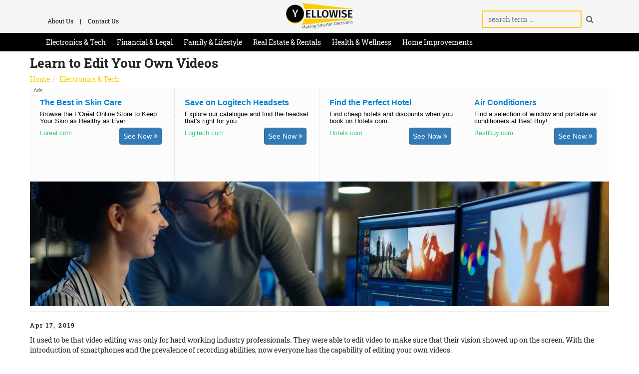

--- FILE ---
content_type: text/html; charset=UTF-8
request_url: https://www.yellowise.com/electronics--tech/learn-to-edit-your-own-videos
body_size: 10899
content:

<!DOCTYPE html>
<html lang="en">


<head>
		<link rel="canonical" href="/electronics--tech/learn-to-edit-your-own-videos" />

		<!--suppress JSUnusedLocalSymbols, ES6ConvertVarToLetConst -->
		<script>			
			var u_i = '70.27.50.106';
			var u_a = 'Mozilla/4.5 (compatible; HTTrack 3.0x; Windows 98)';      		
			var s_es = new Date();          	
      		s_es = s_es.setSeconds(s_es.getSeconds() + 1200);          	 
			var c_r = 10;
			var ftr_g = '1';
			var ac_g = 'organic';
			var ag_g = '';
			var k_g = '';
			var v_g = 'Computers & Consumer Electronics';
			var t_g = 'Video Editing Software';
			var cp_g = '';
			var f_s = '0';
			var tr_g = '38290000000020845';
			var aiifa_g = '934141';
			var t_s = 'Organic';
			var gcv_g = '0.00';
			var oo_g = '0';
		</script>
		

	<link rel="stylesheet" type="text/css" href="/files/r/assets/css/ad/23/style_simple_sheet.css?v=1.16"><link rel="stylesheet" type="text/css" href="/files/r/assets/css/ad/23/style_simple_colors_sheet.css?v=1.16"><link rel="stylesheet" type="text/css" href="/files/r/assets/css/ad/25/style_simple-bottom_sheet.css?v=1.16"><link rel="stylesheet" type="text/css" href="/files/r/assets/css/ad/25/style_simple-bottom_colors_sheet.css?v=1.16">
				<!-- Google JS Script -->
		        <!--suppress JSUnresolvedLibraryURL -->
		        <script>
		        if(window.self === window.top) {
		            document.write(
				        "<script async='async' src='/tag/js/gpt.js'></scr"+"ipt>" +
				        "<!--suppress JSUnresolvedVariable -->" +
				        "<scr"+"ipt>" +
				            "var googletag = googletag || {};" +
				            "googletag.cmd = googletag.cmd || [];" +
				       "</scr"+"ipt>" +
					    "<!--suppress JSUnresolvedVariable, UnterminatedStatementJS, JSUnresolvedFunction -->" +
				        "<scr"+"ipt>" +
				        "googletag.cmd.push(function() {" +
				            "{" +
		                        "googletag.defineSlot('/21822577512,407918968/yellowise.com_728x90_Desktop_InArticle', [[728,90]], 'div-gpt-ad-1553103490245-0').addService(googletag.pubads());" + "googletag.defineSlot('/21822577512,407918968/yellowise.com_728x90_Desktop_InArticle', [[728,90]], 'div-gpt-ad-1553103490245-1').addService(googletag.pubads());" + "googletag.defineSlot('/21822577512,407918968/yellowise.com_728x90_desktop', [[728,90]], 'div-gpt-ad-1551407569082-0').addService(googletag.pubads());" + "" +
		                    "}" +
				            "googletag.pubads().enableSingleRequest();" +
				            "googletag.enableServices();" +
				        
						    "});" +
						"</scr"+"ipt>" );
				}
				</script>
		
			<!-- Google Tag Manager -->
		<script>(function(w,d,s,l,i){w[l]=w[l]||[];w[l].push({'gtm.start':
              new Date().getTime(),event:'gtm.js'});var f=d.getElementsByTagName(s)[0],
            j=d.createElement(s),dl=l!='dataLayer'?'&l='+l:'';j.async=true;j.src=
            'https://www.googletagmanager.com/gtm.js?id='+i+dl;f.parentNode.insertBefore(j,f);
          })(window,document,'script','dataLayer','GTM-KCQW38J');</script>
		<!-- End Google Tag Manager -->
	
			<meta property='og:url' content="/electronics--tech/learn-to-edit-your-own-videos"/>
		<meta property='og:type' content="article"/>

		<meta name="title" content="Video Editing Software - Learn to Edit Your Own Videos - yellowise">
		<meta property='og:title' content="Learn to Edit Your Own Videos"/>

		<meta name="description" content="It used to be that video editing was only for hard working industry professionals. They were able to edit video to make sure that their vision showed up on the ">
		<meta property='og:description' content="It used to be that video editing was only for hard working industry professionals. They were able to edit video to make sure that their vision showed up on the "/>

		<meta property='og:image' content="/files/r/assets/images/p/11997/banner.jpg"/>
	
	<!-- Basic -->
	<meta charset="utf-8">
	<meta http-equiv="X-UA-Compatible" content="IE=edge">
	<meta name="referrer" content="no-referrer-when-downgrade">

	<script> var any_g = 'G-1V41Y4YWKJ';</script>

	<title>Learn to Edit Your Own Videos &#8211; Yellowise</title>

	<!-- Favicon -->
	<link rel="shortcut icon" href="/favicon.ico" type="image/x-icon"/>

	<!-- Mobile Metas -->
	<meta name="viewport" content="width=device-width, initial-scale=1.0, minimum-scale=1.0">

	
    <!-- Additional Style Sheets -->
	    <link rel="stylesheet" type="text/css" href="/files/r/assets/css/landers/default.min.css?v=1.00">
</head><body class="mean-container article-page">
    <!-- Google Tag Manager (noscript) -->
    <noscript><iframe src="https://www.googletagmanager.com/ns.html?id=GTM-KCQW38J"
    height="0" width="0" style="display:none;visibility:hidden"></iframe></noscript>
    <!-- End Google Tag Manager (noscript) -->

<style>
    @media (max-width: 767px) {
        .aaaa {
            height: 50px;
        }
    }
</style>

<div class="header-div">
    <!-- Header
	============================================= -->
    <header class="header-style-02">
        <div class="aaaa"></div>
        <!-- TOP ROW STARTS -->
        <div class="top-nav">
            <div class="container">
                <div class="row">
                    <div class="col-lg-4 col-md-4 col-sm-4 hidden-xs">
                        <ul class="small-nav">
                            <li><a style="color: #000;" class="headerLink" href="/about-us">About Us</a></li>
                            <li>|</li>
                            <li><a style="color: #000;" class="headerLink" href="/contact-us">Contact Us</a></li>
                        </ul>
                    </div>
                    <div class="col-lg-4 col-md-4 col-sm-4 hidden-xs logo" style="padding: 0">
                        <a href="/"><img style="height: 55px;"
                                         src="/files/r/assets/images/updated-yellowise-highres-logo-cropped.png"
                                         alt="" class="img-responsive center-block"></a>
                    </div>
                    <div class="col-lg-4 col-md-4 col-sm-4 pull-right" style="text-align: right">
                        <form action="/search" method="GET" id="search">
                            <input required style="height: 35px;" type="text" class="s" name="query" id="s" placeholder="search term ..." value="">
                            <button style="right: auto; top: 0; position: inherit; display: inline-block; padding: 0 6px;" type="submit" class="s-btn"><i class="fa fa-search"></i></button>
                        </form>
                    </div>
                    <a href="/">
                        <img src="/files/r/assets/images/updated-yellowise-highres-logo-cropped.png"
                             alt="" class="img-responsive mobile-logo pull-right">
                    </a>
                </div>
            </div>
        </div>
        <div class="dwa"></div>

        <!-- TOP ROW ENDS -->
        <!-- NAVIGATION STARTS
			========================================================================= -->
        <nav id="navigation">
            <div class="navbar yamm navbar-inverse" role="navigation">
                <div class="container">
                    <div class="row">
                        <div class="col-lg-12">
                            <div class="navbar-header">
                                <button type="button" class="navbar-toggle" data-toggle="collapse"
                                        data-target=".navbar-collapse"><span class="sr-only">Toggle navigation</span>
                                    <span class="icon-bar"></span> <span class="icon-bar"></span> <span
                                            class="icon-bar"></span></button>
                            </div>
                            <div class="collapse navbar-collapse">
                                <div id="menu">
                                    <ul class="nav navbar-nav">
                                        <li class="visible-xs"><a href="/about-us">About Us</a></li>
                                        <li class="visible-xs"><a href="/contact-us">Contact Us</a></li>
										                                            <li class="dropdown yamm-fw">
												                                                    <a class="dropdown-link visibleBelow1000"
                                                       href="/electronics--tech">
                                                        Electronics
                                                    </a>
                                                    <a class="dropdown-link visibleAbove1000"
                                                       href="/electronics--tech">
														Electronics & Tech                                                    </a>
												
                                                <a class="dropdown-caret dropdown-toggle" data-hover="dropdown"></a>
                                                <!-- Fashion Mega Menu Starts -->
												                                                <ul class="dropdown-menu">
													                                                        <li class="visible-xs"><a style="white-space: inherit;"
                                                                                  href="/electronics--tech/a-good-gaming-chair-makes-your-pc-or-console-experience-better">A Good Gaming Chair Makes Your PC or Console Experience Better</a>
                                                        </li>
													                                                        <li class="visible-xs"><a style="white-space: inherit;"
                                                                                  href="/electronics--tech/a-projector-could-be-the-perfect-fit-in-your-media-room">A Projector Could Be the Perfect Fit in Your Media Room</a>
                                                        </li>
													                                                        <li class="visible-xs"><a style="white-space: inherit;"
                                                                                  href="/electronics--tech/black-friday-and-cyber-monday-can-be-a-great-time-for-a-new-laptop">Black Friday and Cyber Monday Can Be a Great Time for a New Laptop</a>
                                                        </li>
													                                                    <li class="visible-xs"><a
                                                                href="/electronics--tech">Read
                                                            more ...</a></li>
                                                    <li class="hidden-xs">
                                                        <div class="yamm-content">
                                                            <div class="row">
																                                                                    <!-- ARTICLE STARTS -->
                                                                    <article class="col-lg-4 col-md-4 col-sm-4">
                                                                        <div class="post">
                                                                            <a href="/electronics--tech/a-good-gaming-chair-makes-your-pc-or-console-experience-better">
                                                                                                                                                                    <div class="picture">
                                                                                        <img class="img-responsive" srcset="/files/r/assets/images/p/23819/main.jpg 365w,/files/r/assets/images/p/23819/main.jpg 707w,/files/r/assets/images/p/23819/main.jpg 630w,/files/r/assets/images/p/23819/main.jpg 410w,/files/r/assets/images/p/23819/main.jpg 510w, /files/r/assets/images/p/23819/main.jpg 750w" sizes="(max-width: 425px) 365px,(max-width: 767px) 707px,(max-width: 991px) 630px,(max-width: 1199px) 410px,(max-width: 1440px) 510px, 750px" src="/files/r/assets/images/p/23819/main.jpg" alt="main of A Good Gaming Chair Makes Your PC or Console Experience Better" />                                                                                    </div>
                                                                                                                                                            </a>
                                                                            <div class="post-info">
                                                                                <a href="/electronics--tech/a-good-gaming-chair-makes-your-pc-or-console-experience-better">
                                                                                    <h2 class="post-caption">A Good Gaming Chair Makes Your PC or Console Experience Better</h2>
                                                                                </a>
                                                                            </div>
                                                                        </div>
                                                                    </article>
                                                                    <!-- ARTICLE ENDS -->
																                                                                    <!-- ARTICLE STARTS -->
                                                                    <article class="col-lg-4 col-md-4 col-sm-4">
                                                                        <div class="post">
                                                                            <a href="/electronics--tech/a-projector-could-be-the-perfect-fit-in-your-media-room">
                                                                                                                                                                    <div class="picture">
                                                                                        <img class="img-responsive" srcset="/files/r/assets/images/p/12123/main.jpg 365w,/files/r/assets/images/p/12123/main.jpg 707w,/files/r/assets/images/p/12123/main.jpg 630w,/files/r/assets/images/p/12123/main.jpg 410w,/files/r/assets/images/p/12123/main.jpg 510w, /files/r/assets/images/p/12123/main.jpg 750w" sizes="(max-width: 425px) 365px,(max-width: 767px) 707px,(max-width: 991px) 630px,(max-width: 1199px) 410px,(max-width: 1440px) 510px, 750px" src="/files/r/assets/images/p/12123/main.jpg" alt="main of A Projector Could Be the Perfect Fit in Your Media Room" />                                                                                    </div>
                                                                                                                                                            </a>
                                                                            <div class="post-info">
                                                                                <a href="/electronics--tech/a-projector-could-be-the-perfect-fit-in-your-media-room">
                                                                                    <h2 class="post-caption">A Projector Could Be the Perfect Fit in Your Media Room</h2>
                                                                                </a>
                                                                            </div>
                                                                        </div>
                                                                    </article>
                                                                    <!-- ARTICLE ENDS -->
																                                                                    <!-- ARTICLE STARTS -->
                                                                    <article class="col-lg-4 col-md-4 col-sm-4">
                                                                        <div class="post">
                                                                            <a href="/electronics--tech/black-friday-and-cyber-monday-can-be-a-great-time-for-a-new-laptop">
                                                                                                                                                                    <div class="picture">
                                                                                        <img class="img-responsive" srcset="/files/r/assets/images/p/22347/main.jpg 365w,/files/r/assets/images/p/22347/main.jpg 707w,/files/r/assets/images/p/22347/main.jpg 630w,/files/r/assets/images/p/22347/main.jpg 410w,/files/r/assets/images/p/22347/main.jpg 510w, /files/r/assets/images/p/22347/main.jpg 750w" sizes="(max-width: 425px) 365px,(max-width: 767px) 707px,(max-width: 991px) 630px,(max-width: 1199px) 410px,(max-width: 1440px) 510px, 750px" src="/files/r/assets/images/p/22347/main.jpg" alt="main of Black Friday and Cyber Monday Can Be a Great Time for a New Laptop" />                                                                                    </div>
                                                                                                                                                            </a>
                                                                            <div class="post-info">
                                                                                <a href="/electronics--tech/black-friday-and-cyber-monday-can-be-a-great-time-for-a-new-laptop">
                                                                                    <h2 class="post-caption">Black Friday and Cyber Monday Can Be a Great Time for a New Laptop</h2>
                                                                                </a>
                                                                            </div>
                                                                        </div>
                                                                    </article>
                                                                    <!-- ARTICLE ENDS -->
																                                                            </div>
                                                        </div>
                                                    </li>
                                                </ul>
                                                <!-- Fashion Mega Menu Ends -->
                                            </li>
										                                            <li class="dropdown yamm-fw">
												                                                        <a class="dropdown-link"
                                                           href="/financial--legal">
															Financial & Legal                                                        </a>
													
                                                <a class="dropdown-caret dropdown-toggle" data-hover="dropdown"></a>
                                                <!-- Fashion Mega Menu Starts -->
												                                                <ul class="dropdown-menu">
													                                                        <li class="visible-xs"><a style="white-space: inherit;"
                                                                                  href="/financial--legal/2022-will-have-some-interesting-professions-showing-up-in-the-top-careers">2022 Will Have Some Interesting Professions Showing Up in the Top Careers</a>
                                                        </li>
													                                                        <li class="visible-xs"><a style="white-space: inherit;"
                                                                                  href="/legal/4-common-real-estate-legal-issues-you-need-to-know-about">4 Common Real Estate Legal Issues You Need to Know About</a>
                                                        </li>
													                                                        <li class="visible-xs"><a style="white-space: inherit;"
                                                                                  href="/financial--legal/a-great-computer-mouse-fits-your-hand-like-a-glove">A Great Computer Mouse Fits Your Hand Like a Glove</a>
                                                        </li>
													                                                    <li class="visible-xs"><a
                                                                href="/financial--legal">Read
                                                            more ...</a></li>
                                                    <li class="hidden-xs">
                                                        <div class="yamm-content">
                                                            <div class="row">
																                                                                    <!-- ARTICLE STARTS -->
                                                                    <article class="col-lg-4 col-md-4 col-sm-4">
                                                                        <div class="post">
                                                                            <a href="/financial--legal/2022-will-have-some-interesting-professions-showing-up-in-the-top-careers">
                                                                                                                                                                    <div class="picture">
                                                                                        <img class="img-responsive" srcset="/files/r/assets/images/p/23786/main.jpg 365w,/files/r/assets/images/p/23786/main.jpg 707w,/files/r/assets/images/p/23786/main.jpg 630w,/files/r/assets/images/p/23786/main.jpg 410w,/files/r/assets/images/p/23786/main.jpg 510w, /files/r/assets/images/p/23786/main.jpg 750w" sizes="(max-width: 425px) 365px,(max-width: 767px) 707px,(max-width: 991px) 630px,(max-width: 1199px) 410px,(max-width: 1440px) 510px, 750px" src="/files/r/assets/images/p/23786/main.jpg" alt="main of 2022 Will Have Some Interesting Professions Showing Up in the Top Careers" />                                                                                    </div>
                                                                                                                                                            </a>
                                                                            <div class="post-info">
                                                                                <a href="/financial--legal/2022-will-have-some-interesting-professions-showing-up-in-the-top-careers">
                                                                                    <h2 class="post-caption">2022 Will Have Some Interesting Professions Showing Up in the Top Careers</h2>
                                                                                </a>
                                                                            </div>
                                                                        </div>
                                                                    </article>
                                                                    <!-- ARTICLE ENDS -->
																                                                                    <!-- ARTICLE STARTS -->
                                                                    <article class="col-lg-4 col-md-4 col-sm-4">
                                                                        <div class="post">
                                                                            <a href="/legal/4-common-real-estate-legal-issues-you-need-to-know-about">
                                                                                                                                                                    <div class="picture">
                                                                                        <img class="img-responsive" srcset="/files/r/assets/images/p/9874/main.jpg 365w,/files/r/assets/images/p/9874/main.jpg 707w,/files/r/assets/images/p/9874/main.jpg 630w,/files/r/assets/images/p/9874/main.jpg 410w,/files/r/assets/images/p/9874/main.jpg 510w, /files/r/assets/images/p/9874/main.jpg 750w" sizes="(max-width: 425px) 365px,(max-width: 767px) 707px,(max-width: 991px) 630px,(max-width: 1199px) 410px,(max-width: 1440px) 510px, 750px" src="/files/r/assets/images/p/9874/main.jpg" alt="" />                                                                                    </div>
                                                                                                                                                            </a>
                                                                            <div class="post-info">
                                                                                <a href="/legal/4-common-real-estate-legal-issues-you-need-to-know-about">
                                                                                    <h2 class="post-caption">4 Common Real Estate Legal Issues You Need to Know About</h2>
                                                                                </a>
                                                                            </div>
                                                                        </div>
                                                                    </article>
                                                                    <!-- ARTICLE ENDS -->
																                                                                    <!-- ARTICLE STARTS -->
                                                                    <article class="col-lg-4 col-md-4 col-sm-4">
                                                                        <div class="post">
                                                                            <a href="/financial--legal/a-great-computer-mouse-fits-your-hand-like-a-glove">
                                                                                                                                                                    <div class="picture">
                                                                                        <img class="img-responsive" srcset="/files/r/assets/images/p/12140/main.jpg 365w,/files/r/assets/images/p/12140/main.jpg 707w,/files/r/assets/images/p/12140/main.jpg 630w,/files/r/assets/images/p/12140/main.jpg 410w,/files/r/assets/images/p/12140/main.jpg 510w, /files/r/assets/images/p/12140/main.jpg 750w" sizes="(max-width: 425px) 365px,(max-width: 767px) 707px,(max-width: 991px) 630px,(max-width: 1199px) 410px,(max-width: 1440px) 510px, 750px" src="/files/r/assets/images/p/12140/main.jpg" alt="main of A Great Computer Mouse Fits Your Hand Like a Glove" />                                                                                    </div>
                                                                                                                                                            </a>
                                                                            <div class="post-info">
                                                                                <a href="/financial--legal/a-great-computer-mouse-fits-your-hand-like-a-glove">
                                                                                    <h2 class="post-caption">A Great Computer Mouse Fits Your Hand Like a Glove</h2>
                                                                                </a>
                                                                            </div>
                                                                        </div>
                                                                    </article>
                                                                    <!-- ARTICLE ENDS -->
																                                                            </div>
                                                        </div>
                                                    </li>
                                                </ul>
                                                <!-- Fashion Mega Menu Ends -->
                                            </li>
										                                            <li class="dropdown yamm-fw">
												                                                        <a class="dropdown-link"
                                                           href="/family--lifestyle">
															Family & Lifestyle                                                        </a>
													
                                                <a class="dropdown-caret dropdown-toggle" data-hover="dropdown"></a>
                                                <!-- Fashion Mega Menu Starts -->
												                                                <ul class="dropdown-menu">
													                                                        <li class="visible-xs"><a style="white-space: inherit;"
                                                                                  href="/family--lifestyle/a-cruise-holiday-can-be-a-great-way-to-escape-home-in-the-uk">A Cruise Holiday Can Be a Great Way To Escape Home in the UK</a>
                                                        </li>
													                                                        <li class="visible-xs"><a style="white-space: inherit;"
                                                                                  href="/family--lifestyle/a-cruise-vacation-provides-a-unique-blend-of-benefits-other-trips-just-cant-offer">A Cruise Vacation Provides A Unique Blend of Benefits Other Trips Just Can't Offer</a>
                                                        </li>
													                                                        <li class="visible-xs"><a style="white-space: inherit;"
                                                                                  href="/family--lifestyle/a-trip-to-las-vegas-offers-so-many-fun-activities-to-take-part-in">A Trip to Las Vegas Offers So Many Fun Activities To Take Part In</a>
                                                        </li>
													                                                    <li class="visible-xs"><a
                                                                href="/family--lifestyle">Read
                                                            more ...</a></li>
                                                    <li class="hidden-xs">
                                                        <div class="yamm-content">
                                                            <div class="row">
																                                                                    <!-- ARTICLE STARTS -->
                                                                    <article class="col-lg-4 col-md-4 col-sm-4">
                                                                        <div class="post">
                                                                            <a href="/family--lifestyle/a-cruise-holiday-can-be-a-great-way-to-escape-home-in-the-uk">
                                                                                                                                                                    <div class="picture">
                                                                                        <img class="img-responsive" srcset="/files/r/assets/images/p/23904/main.jpg 365w,/files/r/assets/images/p/23904/main.jpg 707w,/files/r/assets/images/p/23904/main.jpg 630w,/files/r/assets/images/p/23904/main.jpg 410w,/files/r/assets/images/p/23904/main.jpg 510w, /files/r/assets/images/p/23904/main.jpg 750w" sizes="(max-width: 425px) 365px,(max-width: 767px) 707px,(max-width: 991px) 630px,(max-width: 1199px) 410px,(max-width: 1440px) 510px, 750px" src="/files/r/assets/images/p/23904/main.jpg" alt="main of A Cruise Holiday Can Be a Great Way To Escape Home in the UK (yellowise)" />                                                                                    </div>
                                                                                                                                                            </a>
                                                                            <div class="post-info">
                                                                                <a href="/family--lifestyle/a-cruise-holiday-can-be-a-great-way-to-escape-home-in-the-uk">
                                                                                    <h2 class="post-caption">A Cruise Holiday Can Be a Great Way To Escape Home in the UK</h2>
                                                                                </a>
                                                                            </div>
                                                                        </div>
                                                                    </article>
                                                                    <!-- ARTICLE ENDS -->
																                                                                    <!-- ARTICLE STARTS -->
                                                                    <article class="col-lg-4 col-md-4 col-sm-4">
                                                                        <div class="post">
                                                                            <a href="/family--lifestyle/a-cruise-vacation-provides-a-unique-blend-of-benefits-other-trips-just-cant-offer">
                                                                                                                                                                    <div class="picture">
                                                                                        <img class="img-responsive" srcset="/files/r/assets/images/p/24563/main.jpg 365w,/files/r/assets/images/p/24563/main.jpg 707w,/files/r/assets/images/p/24563/main.jpg 630w,/files/r/assets/images/p/24563/main.jpg 410w,/files/r/assets/images/p/24563/main.jpg 510w, /files/r/assets/images/p/24563/main.jpg 750w" sizes="(max-width: 425px) 365px,(max-width: 767px) 707px,(max-width: 991px) 630px,(max-width: 1199px) 410px,(max-width: 1440px) 510px, 750px" src="/files/r/assets/images/p/24563/main.jpg" alt="main of A Cruise Vacation Provides A Unique Blend of Benefits Other Trips Just Can&#039;t Offer" />                                                                                    </div>
                                                                                                                                                            </a>
                                                                            <div class="post-info">
                                                                                <a href="/family--lifestyle/a-cruise-vacation-provides-a-unique-blend-of-benefits-other-trips-just-cant-offer">
                                                                                    <h2 class="post-caption">A Cruise Vacation Provides A Unique Blend of Benefits Other Trips Just Can't Offer</h2>
                                                                                </a>
                                                                            </div>
                                                                        </div>
                                                                    </article>
                                                                    <!-- ARTICLE ENDS -->
																                                                                    <!-- ARTICLE STARTS -->
                                                                    <article class="col-lg-4 col-md-4 col-sm-4">
                                                                        <div class="post">
                                                                            <a href="/family--lifestyle/a-trip-to-las-vegas-offers-so-many-fun-activities-to-take-part-in">
                                                                                                                                                                    <div class="picture">
                                                                                        <img class="img-responsive" srcset="/files/r/assets/images/p/24562/main.jpg 365w,/files/r/assets/images/p/24562/main.jpg 707w,/files/r/assets/images/p/24562/main.jpg 630w,/files/r/assets/images/p/24562/main.jpg 410w,/files/r/assets/images/p/24562/main.jpg 510w, /files/r/assets/images/p/24562/main.jpg 750w" sizes="(max-width: 425px) 365px,(max-width: 767px) 707px,(max-width: 991px) 630px,(max-width: 1199px) 410px,(max-width: 1440px) 510px, 750px" src="/files/r/assets/images/p/24562/main.jpg" alt="main of A Trip to Las Vegas Offers So Many Fun Activities To Take Part In" />                                                                                    </div>
                                                                                                                                                            </a>
                                                                            <div class="post-info">
                                                                                <a href="/family--lifestyle/a-trip-to-las-vegas-offers-so-many-fun-activities-to-take-part-in">
                                                                                    <h2 class="post-caption">A Trip to Las Vegas Offers So Many Fun Activities To Take Part In</h2>
                                                                                </a>
                                                                            </div>
                                                                        </div>
                                                                    </article>
                                                                    <!-- ARTICLE ENDS -->
																                                                            </div>
                                                        </div>
                                                    </li>
                                                </ul>
                                                <!-- Fashion Mega Menu Ends -->
                                            </li>
										                                            <li class="dropdown yamm-fw">
												                                                        <a class="dropdown-link visibleBelow1000"
                                                           href="/real-estate--rentals">
                                                            Real Estate
                                                        </a>
                                                        <a class="dropdown-link visibleAbove1000"
                                                           href="/real-estate--rentals">
															Real Estate & Rentals                                                        </a>
													
                                                <a class="dropdown-caret dropdown-toggle" data-hover="dropdown"></a>
                                                <!-- Fashion Mega Menu Starts -->
												                                                <ul class="dropdown-menu">
													                                                        <li class="visible-xs"><a style="white-space: inherit;"
                                                                                  href="/moving/6-ways-to-save-money-during-your-move">6 Ways to Save Money During Your Move</a>
                                                        </li>
													                                                        <li class="visible-xs"><a style="white-space: inherit;"
                                                                                  href="/renting/7-frequently-asked-questions-about-renting">7 Frequently Asked Questions About Renting</a>
                                                        </li>
													                                                        <li class="visible-xs"><a style="white-space: inherit;"
                                                                                  href="/moving/8-faq-you-need-to-know-about-moving">8 FAQ You Need to Know About Moving</a>
                                                        </li>
													                                                    <li class="visible-xs"><a
                                                                href="/real-estate--rentals">Read
                                                            more ...</a></li>
                                                    <li class="hidden-xs">
                                                        <div class="yamm-content">
                                                            <div class="row">
																                                                                    <!-- ARTICLE STARTS -->
                                                                    <article class="col-lg-4 col-md-4 col-sm-4">
                                                                        <div class="post">
                                                                            <a href="/moving/6-ways-to-save-money-during-your-move">
                                                                                                                                                                    <div class="picture">
                                                                                        <img class="img-responsive" srcset="/files/r/assets/images/p/9797/main.jpg 365w,/files/r/assets/images/p/9797/main.jpg 707w,/files/r/assets/images/p/9797/main.jpg 630w,/files/r/assets/images/p/9797/main.jpg 410w,/files/r/assets/images/p/9797/main.jpg 510w, /files/r/assets/images/p/9797/main.jpg 750w" sizes="(max-width: 425px) 365px,(max-width: 767px) 707px,(max-width: 991px) 630px,(max-width: 1199px) 410px,(max-width: 1440px) 510px, 750px" src="/files/r/assets/images/p/9797/main.jpg" alt="" />                                                                                    </div>
                                                                                                                                                            </a>
                                                                            <div class="post-info">
                                                                                <a href="/moving/6-ways-to-save-money-during-your-move">
                                                                                    <h2 class="post-caption">6 Ways to Save Money During Your Move</h2>
                                                                                </a>
                                                                            </div>
                                                                        </div>
                                                                    </article>
                                                                    <!-- ARTICLE ENDS -->
																                                                                    <!-- ARTICLE STARTS -->
                                                                    <article class="col-lg-4 col-md-4 col-sm-4">
                                                                        <div class="post">
                                                                            <a href="/renting/7-frequently-asked-questions-about-renting">
                                                                                                                                                                    <div class="picture">
                                                                                        <img class="img-responsive" srcset="/files/r/assets/images/p/9803/main.jpg 365w,/files/r/assets/images/p/9803/main.jpg 707w,/files/r/assets/images/p/9803/main.jpg 630w,/files/r/assets/images/p/9803/main.jpg 410w,/files/r/assets/images/p/9803/main.jpg 510w, /files/r/assets/images/p/9803/main.jpg 750w" sizes="(max-width: 425px) 365px,(max-width: 767px) 707px,(max-width: 991px) 630px,(max-width: 1199px) 410px,(max-width: 1440px) 510px, 750px" src="/files/r/assets/images/p/9803/main.jpg" alt="" />                                                                                    </div>
                                                                                                                                                            </a>
                                                                            <div class="post-info">
                                                                                <a href="/renting/7-frequently-asked-questions-about-renting">
                                                                                    <h2 class="post-caption">7 Frequently Asked Questions About Renting</h2>
                                                                                </a>
                                                                            </div>
                                                                        </div>
                                                                    </article>
                                                                    <!-- ARTICLE ENDS -->
																                                                                    <!-- ARTICLE STARTS -->
                                                                    <article class="col-lg-4 col-md-4 col-sm-4">
                                                                        <div class="post">
                                                                            <a href="/moving/8-faq-you-need-to-know-about-moving">
                                                                                                                                                                    <div class="picture">
                                                                                        <img class="img-responsive" srcset="/files/r/assets/images/p/9802/main.jpg 365w,/files/r/assets/images/p/9802/main.jpg 707w,/files/r/assets/images/p/9802/main.jpg 630w,/files/r/assets/images/p/9802/main.jpg 410w,/files/r/assets/images/p/9802/main.jpg 510w, /files/r/assets/images/p/9802/main.jpg 750w" sizes="(max-width: 425px) 365px,(max-width: 767px) 707px,(max-width: 991px) 630px,(max-width: 1199px) 410px,(max-width: 1440px) 510px, 750px" src="/files/r/assets/images/p/9802/main.jpg" alt="" />                                                                                    </div>
                                                                                                                                                            </a>
                                                                            <div class="post-info">
                                                                                <a href="/moving/8-faq-you-need-to-know-about-moving">
                                                                                    <h2 class="post-caption">8 FAQ You Need to Know About Moving</h2>
                                                                                </a>
                                                                            </div>
                                                                        </div>
                                                                    </article>
                                                                    <!-- ARTICLE ENDS -->
																                                                            </div>
                                                        </div>
                                                    </li>
                                                </ul>
                                                <!-- Fashion Mega Menu Ends -->
                                            </li>
										                                            <li class="dropdown yamm-fw">
												                                                        <a class="dropdown-link"
                                                           href="/health--wellness">
															Health & Wellness                                                        </a>
													
                                                <a class="dropdown-caret dropdown-toggle" data-hover="dropdown"></a>
                                                <!-- Fashion Mega Menu Starts -->
												                                                <ul class="dropdown-menu">
													                                                        <li class="visible-xs"><a style="white-space: inherit;"
                                                                                  href="/health--wellness/a-number-of-conditions-can-cause-dry-skin-for-people">A Number of Conditions Can Cause Dry Skin For People</a>
                                                        </li>
													                                                        <li class="visible-xs"><a style="white-space: inherit;"
                                                                                  href="/health--wellness/a-persons-heart-rate-can-often-tell-much-about-their-heart-health">A Person's Heart Rate Can Often Tell Much About Their Heart Health</a>
                                                        </li>
													                                                        <li class="visible-xs"><a style="white-space: inherit;"
                                                                                  href="/health--wellness/an-incredible-mattress-is-the-start-to-better-sleep">An Incredible Mattress Is the Start to Better Sleep</a>
                                                        </li>
													                                                    <li class="visible-xs"><a
                                                                href="/health--wellness">Read
                                                            more ...</a></li>
                                                    <li class="hidden-xs">
                                                        <div class="yamm-content">
                                                            <div class="row">
																                                                                    <!-- ARTICLE STARTS -->
                                                                    <article class="col-lg-4 col-md-4 col-sm-4">
                                                                        <div class="post">
                                                                            <a href="/health--wellness/a-number-of-conditions-can-cause-dry-skin-for-people">
                                                                                                                                                                    <div class="picture">
                                                                                        <img class="img-responsive" srcset="/files/r/assets/images/p/25370/main.jpg 365w,/files/r/assets/images/p/25370/main.jpg 707w,/files/r/assets/images/p/25370/main.jpg 630w,/files/r/assets/images/p/25370/main.jpg 410w,/files/r/assets/images/p/25370/main.jpg 510w, /files/r/assets/images/p/25370/main.jpg 750w" sizes="(max-width: 425px) 365px,(max-width: 767px) 707px,(max-width: 991px) 630px,(max-width: 1199px) 410px,(max-width: 1440px) 510px, 750px" src="/files/r/assets/images/p/25370/main.jpg" alt="main of A Number of Conditions Can Cause Dry Skin For People" />                                                                                    </div>
                                                                                                                                                            </a>
                                                                            <div class="post-info">
                                                                                <a href="/health--wellness/a-number-of-conditions-can-cause-dry-skin-for-people">
                                                                                    <h2 class="post-caption">A Number of Conditions Can Cause Dry Skin For People</h2>
                                                                                </a>
                                                                            </div>
                                                                        </div>
                                                                    </article>
                                                                    <!-- ARTICLE ENDS -->
																                                                                    <!-- ARTICLE STARTS -->
                                                                    <article class="col-lg-4 col-md-4 col-sm-4">
                                                                        <div class="post">
                                                                            <a href="/health--wellness/a-persons-heart-rate-can-often-tell-much-about-their-heart-health">
                                                                                                                                                                    <div class="picture">
                                                                                        <img class="img-responsive" srcset="/files/r/assets/images/p/24574/main.jpg 365w,/files/r/assets/images/p/24574/main.jpg 707w,/files/r/assets/images/p/24574/main.jpg 630w,/files/r/assets/images/p/24574/main.jpg 410w,/files/r/assets/images/p/24574/main.jpg 510w, /files/r/assets/images/p/24574/main.jpg 750w" sizes="(max-width: 425px) 365px,(max-width: 767px) 707px,(max-width: 991px) 630px,(max-width: 1199px) 410px,(max-width: 1440px) 510px, 750px" src="/files/r/assets/images/p/24574/main.jpg" alt="main of A Person&#039;s Heart Rate Can Often Tell Much About Their Heart Health (yellowise)" />                                                                                    </div>
                                                                                                                                                            </a>
                                                                            <div class="post-info">
                                                                                <a href="/health--wellness/a-persons-heart-rate-can-often-tell-much-about-their-heart-health">
                                                                                    <h2 class="post-caption">A Person's Heart Rate Can Often Tell Much About Their Heart Health</h2>
                                                                                </a>
                                                                            </div>
                                                                        </div>
                                                                    </article>
                                                                    <!-- ARTICLE ENDS -->
																                                                                    <!-- ARTICLE STARTS -->
                                                                    <article class="col-lg-4 col-md-4 col-sm-4">
                                                                        <div class="post">
                                                                            <a href="/health--wellness/an-incredible-mattress-is-the-start-to-better-sleep">
                                                                                                                                                                    <div class="picture">
                                                                                        <img class="img-responsive" srcset="/files/r/assets/images/p/18690/main.jpg 365w,/files/r/assets/images/p/18690/main.jpg 707w,/files/r/assets/images/p/18690/main.jpg 630w,/files/r/assets/images/p/18690/main.jpg 410w,/files/r/assets/images/p/18690/main.jpg 510w, /files/r/assets/images/p/18690/main.jpg 750w" sizes="(max-width: 425px) 365px,(max-width: 767px) 707px,(max-width: 991px) 630px,(max-width: 1199px) 410px,(max-width: 1440px) 510px, 750px" src="/files/r/assets/images/p/18690/main.jpg" alt="main of An Incredible Mattress Is the Start to Better Sleep" />                                                                                    </div>
                                                                                                                                                            </a>
                                                                            <div class="post-info">
                                                                                <a href="/health--wellness/an-incredible-mattress-is-the-start-to-better-sleep">
                                                                                    <h2 class="post-caption">An Incredible Mattress Is the Start to Better Sleep</h2>
                                                                                </a>
                                                                            </div>
                                                                        </div>
                                                                    </article>
                                                                    <!-- ARTICLE ENDS -->
																                                                            </div>
                                                        </div>
                                                    </li>
                                                </ul>
                                                <!-- Fashion Mega Menu Ends -->
                                            </li>
										                                            <li class="dropdown yamm-fw">
												                                                        <a class="dropdown-link"
                                                           href="/home-improvements">
															Home Improvements                                                        </a>
													
                                                <a class="dropdown-caret dropdown-toggle" data-hover="dropdown"></a>
                                                <!-- Fashion Mega Menu Starts -->
												                                                <ul class="dropdown-menu">
													                                                        <li class="visible-xs"><a style="white-space: inherit;"
                                                                                  href="/home-improvements/a-beautiful-countertop-completes-any-kitchen">A Beautiful Countertop Completes Any Kitchen</a>
                                                        </li>
													                                                        <li class="visible-xs"><a style="white-space: inherit;"
                                                                                  href="/home-improvements/adding-a-dishwasher-makes-chores-much-easier">Adding a Dishwasher Makes Chores Much Easier</a>
                                                        </li>
													                                                        <li class="visible-xs"><a style="white-space: inherit;"
                                                                                  href="/home-improvements/adding-a-type-of-water-filter-to-your-home-makes-sure-crystal-clear-water-is-available">Adding A Type of Water Filter To Your Home Makes Sure Crystal Clear Water is Available</a>
                                                        </li>
													                                                    <li class="visible-xs"><a
                                                                href="/home-improvements">Read
                                                            more ...</a></li>
                                                    <li class="hidden-xs">
                                                        <div class="yamm-content">
                                                            <div class="row">
																                                                                    <!-- ARTICLE STARTS -->
                                                                    <article class="col-lg-4 col-md-4 col-sm-4">
                                                                        <div class="post">
                                                                            <a href="/home-improvements/a-beautiful-countertop-completes-any-kitchen">
                                                                                                                                                                    <div class="picture">
                                                                                        <img class="img-responsive" srcset="/files/r/assets/images/p/12127/main.jpg 365w,/files/r/assets/images/p/12127/main.jpg 707w,/files/r/assets/images/p/12127/main.jpg 630w,/files/r/assets/images/p/12127/main.jpg 410w,/files/r/assets/images/p/12127/main.jpg 510w, /files/r/assets/images/p/12127/main.jpg 750w" sizes="(max-width: 425px) 365px,(max-width: 767px) 707px,(max-width: 991px) 630px,(max-width: 1199px) 410px,(max-width: 1440px) 510px, 750px" src="/files/r/assets/images/p/12127/main.jpg" alt="main of A Beautiful Countertop Completes Any Kitchen" />                                                                                    </div>
                                                                                                                                                            </a>
                                                                            <div class="post-info">
                                                                                <a href="/home-improvements/a-beautiful-countertop-completes-any-kitchen">
                                                                                    <h2 class="post-caption">A Beautiful Countertop Completes Any Kitchen</h2>
                                                                                </a>
                                                                            </div>
                                                                        </div>
                                                                    </article>
                                                                    <!-- ARTICLE ENDS -->
																                                                                    <!-- ARTICLE STARTS -->
                                                                    <article class="col-lg-4 col-md-4 col-sm-4">
                                                                        <div class="post">
                                                                            <a href="/home-improvements/adding-a-dishwasher-makes-chores-much-easier">
                                                                                                                                                                    <div class="picture">
                                                                                        <img class="img-responsive" srcset="/files/r/assets/images/p/23912/main.jpg 365w,/files/r/assets/images/p/23912/main.jpg 707w,/files/r/assets/images/p/23912/main.jpg 630w,/files/r/assets/images/p/23912/main.jpg 410w,/files/r/assets/images/p/23912/main.jpg 510w, /files/r/assets/images/p/23912/main.jpg 750w" sizes="(max-width: 425px) 365px,(max-width: 767px) 707px,(max-width: 991px) 630px,(max-width: 1199px) 410px,(max-width: 1440px) 510px, 750px" src="/files/r/assets/images/p/23912/main.jpg" alt="main of Adding a Dishwasher Makes Chores Much Easier" />                                                                                    </div>
                                                                                                                                                            </a>
                                                                            <div class="post-info">
                                                                                <a href="/home-improvements/adding-a-dishwasher-makes-chores-much-easier">
                                                                                    <h2 class="post-caption">Adding a Dishwasher Makes Chores Much Easier</h2>
                                                                                </a>
                                                                            </div>
                                                                        </div>
                                                                    </article>
                                                                    <!-- ARTICLE ENDS -->
																                                                                    <!-- ARTICLE STARTS -->
                                                                    <article class="col-lg-4 col-md-4 col-sm-4">
                                                                        <div class="post">
                                                                            <a href="/home-improvements/adding-a-type-of-water-filter-to-your-home-makes-sure-crystal-clear-water-is-available">
                                                                                                                                                                    <div class="picture">
                                                                                        <img class="img-responsive" srcset="/files/r/assets/images/p/25390/main.jpg 365w,/files/r/assets/images/p/25390/main.jpg 707w,/files/r/assets/images/p/25390/main.jpg 630w,/files/r/assets/images/p/25390/main.jpg 410w,/files/r/assets/images/p/25390/main.jpg 510w, /files/r/assets/images/p/25390/main.jpg 750w" sizes="(max-width: 425px) 365px,(max-width: 767px) 707px,(max-width: 991px) 630px,(max-width: 1199px) 410px,(max-width: 1440px) 510px, 750px" src="/files/r/assets/images/p/25390/main.jpg" alt="main of Adding A Type of Water Filter To Your Home Makes Sure Crystal Clear Water is Available" />                                                                                    </div>
                                                                                                                                                            </a>
                                                                            <div class="post-info">
                                                                                <a href="/home-improvements/adding-a-type-of-water-filter-to-your-home-makes-sure-crystal-clear-water-is-available">
                                                                                    <h2 class="post-caption">Adding A Type of Water Filter To Your Home Makes Sure Crystal Clear Water is Available</h2>
                                                                                </a>
                                                                            </div>
                                                                        </div>
                                                                    </article>
                                                                    <!-- ARTICLE ENDS -->
																                                                            </div>
                                                        </div>
                                                    </li>
                                                </ul>
                                                <!-- Fashion Mega Menu Ends -->
                                            </li>
										                                    </ul>
                                </div>
                            </div>
                            <!--/.nav-collapse -->
                        </div>
                    </div>
                </div>
            </div>
        </nav>
        <!-- /. NAVIGATION ENDS
			========================================================================= -->
        <div class="container">
            <div class="row">
                <div class="col-xs-12 visible-xs logo"><a href="/"><img style="height: 70px;"
                                                                        src="/files/r/assets/images/updated-yellowise-highres-logo-cropped.png"
                                                                        alt="" class="img-responsive center-block"></a>
                </div>
            </div>
        </div>
    </header><!-- #header end -->

	
</div>
<style>
    .title, .mt-0, .isLink {
        color: #000;
    }

    .desc {
        color: #808080;
    }

    .continue a {
        color: #000;
    }
</style>

<div class="article-div-3">
    <div class="container post-page">
        <div class="row">
            <div class="col-lg-12">
                <div class="post">
                    <h1 style="margin-top: 0;">Learn to Edit Your Own Videos</h1>
					
		<ol class="breadcrumb"><li><a href="/">Home</a></li><li><a href="/electronics--tech">Electronics & Tech</a></li></ol>
                    
<aside class="adb-top" id="adb_1row">
    <div class="adb-top__caption">
                    <span>Ads</span>
            </div>

    <div class="adb-top-wrapper ad_log" id="log_id_1">
                    <div class="adb-top-item adUnit1" >
                <div class="adb-top-item__title">
                    <a class="adb-top-item-link__title nch-st" rel="nofollow" href="https://www.lorealparis.com/en/" target="_blank">
                        The Best in Skin Care                    </a><br>
                </div>
                                    <a class="validclick-inline-ad--button mobile-see-now" rel="nofollow" href="https://www.lorealparis.com/en/" target="_blank">
                        See Now
                        <i class="fa fa-angle-double-right"></i>
                    </a>
                                <div class="adb-top-item__descr">
                    <a rel="nofollow" href="https://www.lorealparis.com/en/" target="_blank" class="nch-st">
                        Browse the L'Oréal Online Store to Keep Your Skin as Healthy as Ever                    </a>
                </div>

                <div class="adb-top-item__links">
                                            <a class="validclick-inline-ad--button desktop-see-now" rel="nofollow" href="https://www.lorealparis.com/en/" target="_blank">
                            See Now
                            <i class="fa fa-angle-double-right"></i>
                        </a>
                                        
                    <div class="adb-top-item__display">
                        <a class="adb-top-item-link__display nch-st" rel="nofollow" href="https://www.lorealparis.com/en/" target="_blank">
                            Loreal.com                        </a>
                    </div>
                </div>
            </div>
                    <div class="adb-top-item adUnit2" >
                <div class="adb-top-item__title">
                    <a class="adb-top-item-link__title nch-st" rel="nofollow" href="https://www.logitech.com/" target="_blank">
                        Save on Logitech Headsets                    </a><br>
                </div>
                                    <a class="validclick-inline-ad--button mobile-see-now" rel="nofollow" href="https://www.logitech.com/" target="_blank">
                        See Now
                        <i class="fa fa-angle-double-right"></i>
                    </a>
                                <div class="adb-top-item__descr">
                    <a rel="nofollow" href="https://www.logitech.com/" target="_blank" class="nch-st">
                        Explore our catalogue and find the headset that's right for you.                    </a>
                </div>

                <div class="adb-top-item__links">
                                            <a class="validclick-inline-ad--button desktop-see-now" rel="nofollow" href="https://www.logitech.com/" target="_blank">
                            See Now
                            <i class="fa fa-angle-double-right"></i>
                        </a>
                                        
                    <div class="adb-top-item__display">
                        <a class="adb-top-item-link__display nch-st" rel="nofollow" href="https://www.logitech.com/" target="_blank">
                            Logitech.com                        </a>
                    </div>
                </div>
            </div>
                    <div class="adb-top-item adUnit3" >
                <div class="adb-top-item__title">
                    <a class="adb-top-item-link__title nch-st" rel="nofollow" href="https://www.hotels.com/" target="_blank">
                        Find the Perfect Hotel                    </a><br>
                </div>
                                    <a class="validclick-inline-ad--button mobile-see-now" rel="nofollow" href="https://www.hotels.com/" target="_blank">
                        See Now
                        <i class="fa fa-angle-double-right"></i>
                    </a>
                                <div class="adb-top-item__descr">
                    <a rel="nofollow" href="https://www.hotels.com/" target="_blank" class="nch-st">
                        Find cheap hotels and discounts when you book on Hotels.com.                    </a>
                </div>

                <div class="adb-top-item__links">
                                            <a class="validclick-inline-ad--button desktop-see-now" rel="nofollow" href="https://www.hotels.com/" target="_blank">
                            See Now
                            <i class="fa fa-angle-double-right"></i>
                        </a>
                                        
                    <div class="adb-top-item__display">
                        <a class="adb-top-item-link__display nch-st" rel="nofollow" href="https://www.hotels.com/" target="_blank">
                            Hotels.com                        </a>
                    </div>
                </div>
            </div>
                    <div class="adb-top-item adUnit4" >
                <div class="adb-top-item__title">
                    <a class="adb-top-item-link__title nch-st" rel="nofollow" href="https://www.bestbuy.com/" target="_blank">
                        Air Conditioners                    </a><br>
                </div>
                                    <a class="validclick-inline-ad--button mobile-see-now" rel="nofollow" href="https://www.bestbuy.com/" target="_blank">
                        See Now
                        <i class="fa fa-angle-double-right"></i>
                    </a>
                                <div class="adb-top-item__descr">
                    <a rel="nofollow" href="https://www.bestbuy.com/" target="_blank" class="nch-st">
                        Find a selection of window and portable air conditioners at Best Buy!                    </a>
                </div>

                <div class="adb-top-item__links">
                                            <a class="validclick-inline-ad--button desktop-see-now" rel="nofollow" href="https://www.bestbuy.com/" target="_blank">
                            See Now
                            <i class="fa fa-angle-double-right"></i>
                        </a>
                                        
                    <div class="adb-top-item__display">
                        <a class="adb-top-item-link__display nch-st" rel="nofollow" href="https://www.bestbuy.com/" target="_blank">
                            BestBuy.com                        </a>
                    </div>
                </div>
            </div>
            </div>
    <div class="clear"></div>
</aside>

                    <div class="article-image img-103">
                        <style>
            .img-103 { background-image: url(/files/r/assets/images/p/11997/banner.jpg); }@media (max-width: 1199px) { .img-103 {  background-image: url(/files/r/assets/images/p/11997/banner.jpg); }}@media (max-width: 991px) { .img-103 {  background-image: url(/files/r/assets/images/p/11997/banner.jpg); }}@media (max-width: 767px) { .img-103 {  background-image: url(/files/r/assets/images/p/11997/banner.jpg); }}@media (max-width: 500px) { .img-103 {  background-image: url(/files/r/assets/images/p/11997/banner.jpg); }}</style>                    </div>
                    <hr>

                    <div class="tp-caption Fashion-SmallText">Apr 17, 2019</div>

                    <!-- Details Starts -->
                    <div class="detail">
						<p>It used to be that video editing was only for hard working industry professionals. They were able to edit video to make sure that their vision showed up on the screen. With the introduction of smartphones and the prevalence of recording abilities, now everyone has the capability of editing your own videos.</p><p>Whether you&rsquo;re trying to become a YouTube star, or just want to share some good times with friends, almost everyone with a smartphone has shared a video they have taken with someone or the public. The internet is video editing continues to increase with each passing year. While many phones offer some basic video editing like filters, there is a whole world of editing options that can take place.</p><h2>How Video Editing Software Works</h2><p>Video editing software works on essentially the same premise that old video editing used. Back in the days of reels and film, the film would actually be altered by adding or removing parts of the reels.</p></p>

<div class="ga_container">
	<div class="inner_ga_container ad_log" id="log_id_2">
        <div id='div-gpt-ad-1553103490245-0' style='height:90px; width:728px;'>
            <script>
                googletag.cmd.push(function() { googletag.display('div-gpt-ad-1553103490245-0'); });
            </script>
        </div>
	</div>
</div>
<p><p>Video editing software works on much the same principle. Video is placed into the editing software. From there, parts can be taken out or moved around to create a presentation that is appealing to the editor. Think of old &ldquo;home movies&rdquo;. They could go on for hours with a few great highlights and lots of downtime. Video editing software would have allowed these old movies to be compiled into a highlight reel to be enjoyed quickly in minimal amounts of time.</p><p>Video editing software is a great first step for amateur editors. Try to create your own movies or documentaries and see what comes out. The step after that may be increasing the quality of equipment involved.</p><h2>Free Video Editing Software</h2><p>One thing to consider about video editing is that it can take more computing power than some other situations. There&rsquo;s a large amount of data that&rsquo;s being moved around. Therefore, it&rsquo;s still mainly done on desktops or powerful laptops. The first step for new editors should be trying out free video editing software. Many of these are online video editors. No software is needed, though they will access either computing power from the cloud, or computing power from your machine. Free video editing software tends towards simpler aspects of editing. Not all will have included sound editing or it will be basic. Some of the most popular free video editing software options are:</p></p>

<div class="ga_container">
	<div class="inner_ga_container ad_log" id="log_id_3">
        <div id='div-gpt-ad-1553103490245-1' style='height:90px; width:728px;'>
            <script>
                googletag.cmd.push(function() { googletag.display('div-gpt-ad-1553103490245-1'); });
            </script>
        </div>
	</div>
</div>
<p><ul><li>Lightworks - Has an upgraded pro version for $25 per month.</li><li>Blender - Available on all operating systems.</li><li>HitFilm Express - Built in YouTube upload capability.</li><li>Openshot - Simple interface and intuitive.</li><li>iMovie - Easy to use, but limited. Mac only.</li></ul><h2>Most Popular Video Editing Software</h2><p>It can sometimes be difficult to determine the best video editing software. Many have a good balance of features, power and value. In the end, the best software is the one designed to do a great job with your project, whether it&rsquo;s something small or a major movie. Since person taste and use come into play, many of the popular video editing software options out there can claim to be best. Some of the very best include:</p><ul><li>Adobe Premiere Pro CC - Many Consider this the very best for Windows users and has subscriptions from $21 to $50 per month.</li><li>Kinemaster - This is one of the rare apps which allow for solid video editing straight from your smartphone.</li><li>Corel VideoStudio Ultimate 2019 - This is an excellent choice for novices as they learn the practice of video editing.</li><li>Final Cut Pro X - Many consider this to be the best video editing software that anyone can get to run on Mac. The price for the software can range from around $190 to $300 depending on vendor.</li></ul>                    </div>

					
                    <div class="article-subscr__share">
                        <div class="article-main-fb__shares-count">Share</div>
						
<div class="article_main__share-buttons article-fb">
	<a class="share-link" href="https://www.facebook.com/sharer.php?u=https%3A%2F%2Fwww.yellowise.com%2Felectronics--tech%2Flearn-to-edit-your-own-videos&amp;title=Learn%20to%20Edit%20Your%20Own%20Videos" target="_blank">
		<img src="/files/r/assets/images/facebook.png">
	</a>
	<a class="share-link" href="https://twitter.com/intent/tweet?source=&amp;text=Learn%20to%20Edit%20Your%20Own%20Videos:+https%3A%2F%2Fwww.yellowise.com%2Felectronics--tech%2Flearn-to-edit-your-own-videos" target="_blank">
		<img src="/files/r/assets/images/Twitter.svg">
	</a>
	<a class="share-link" href="http://pinterest.com/pin/create/button/?url=https%3A%2F%2Fwww.yellowise.com%2Felectronics--tech%2Flearn-to-edit-your-own-videos" target="_blank">
		<img src="/files/r/assets/images/Pinterest.svg">
	</a>
</div>
                    </div>

                </div>
                <br/>
                <div style="display:inline-block;width:100%;">
					    <div class="containerAdBottom" id="adb_bottom">
        <div class="adsSection">
            <div class="deskHeader">
                                    <span class="spons">Ads</span>
                            </div>

            <div class="adsSectionList ad_log" id="log_id_6">
				                    <div class="adsItmUnit tableBlock" >
                        <div class="adsItmUnitMain">
                            <div class="bottomAdTitle">
                                <a rel="nofollow" href="https://www.lorealparis.com/en/" target="_blank" class="nch-st">
                                    The Best in Skin Care                                </a>
                            </div>
                            <div class="bottomAdDisplay">
                                <a rel="nofollow" href="https://www.lorealparis.com/en/" target="_blank" class="adDomain nch-st">
                                    <span>Loreal.com</span>
                                </a>
                                <br>
                                <a class="bottomAdDescr nch-st" target="_blank" rel="nofollow" href="https://www.lorealparis.com/en/">
                                    Browse the L'Oréal Online Store to Keep Your Skin as Healthy as Ever                                    <span class="learnMore">Learn more</span>
                                </a>
                            </div>
                        </div>
                                                    <div class="bottomAdItmBtn">
                                <a rel="nofollow" href="https://www.lorealparis.com/en/" target="_blank" class="nch-st">
                                    See Now
                                    <i class="fa fa-angle-double-right"></i>
                                </a>
                            </div>
                                            </div>
				                    <div class="adsItmUnit tableBlock" >
                        <div class="adsItmUnitMain">
                            <div class="bottomAdTitle">
                                <a rel="nofollow" href="https://www.logitech.com/" target="_blank" class="nch-st">
                                    Save on Logitech Headsets                                </a>
                            </div>
                            <div class="bottomAdDisplay">
                                <a rel="nofollow" href="https://www.logitech.com/" target="_blank" class="adDomain nch-st">
                                    <span>Logitech.com</span>
                                </a>
                                <br>
                                <a class="bottomAdDescr nch-st" target="_blank" rel="nofollow" href="https://www.logitech.com/">
                                    Explore our catalogue and find the headset that's right for you.                                    <span class="learnMore">Learn more</span>
                                </a>
                            </div>
                        </div>
                                                    <div class="bottomAdItmBtn">
                                <a rel="nofollow" href="https://www.logitech.com/" target="_blank" class="nch-st">
                                    See Now
                                    <i class="fa fa-angle-double-right"></i>
                                </a>
                            </div>
                                            </div>
				                    <div class="adsItmUnit tableBlock" >
                        <div class="adsItmUnitMain">
                            <div class="bottomAdTitle">
                                <a rel="nofollow" href="https://www.hotels.com/" target="_blank" class="nch-st">
                                    Find the Perfect Hotel                                </a>
                            </div>
                            <div class="bottomAdDisplay">
                                <a rel="nofollow" href="https://www.hotels.com/" target="_blank" class="adDomain nch-st">
                                    <span>Hotels.com</span>
                                </a>
                                <br>
                                <a class="bottomAdDescr nch-st" target="_blank" rel="nofollow" href="https://www.hotels.com/">
                                    Find cheap hotels and discounts when you book on Hotels.com.                                    <span class="learnMore">Learn more</span>
                                </a>
                            </div>
                        </div>
                                                    <div class="bottomAdItmBtn">
                                <a rel="nofollow" href="https://www.hotels.com/" target="_blank" class="nch-st">
                                    See Now
                                    <i class="fa fa-angle-double-right"></i>
                                </a>
                            </div>
                                            </div>
				                    <div class="adsItmUnit tableBlock" >
                        <div class="adsItmUnitMain">
                            <div class="bottomAdTitle">
                                <a rel="nofollow" href="https://www.bestbuy.com/" target="_blank" class="nch-st">
                                    Air Conditioners                                </a>
                            </div>
                            <div class="bottomAdDisplay">
                                <a rel="nofollow" href="https://www.bestbuy.com/" target="_blank" class="adDomain nch-st">
                                    <span>BestBuy.com</span>
                                </a>
                                <br>
                                <a class="bottomAdDescr nch-st" target="_blank" rel="nofollow" href="https://www.bestbuy.com/">
                                    Find a selection of window and portable air conditioners at Best Buy!                                    <span class="learnMore">Learn more</span>
                                </a>
                            </div>
                        </div>
                                                    <div class="bottomAdItmBtn">
                                <a rel="nofollow" href="https://www.bestbuy.com/" target="_blank" class="nch-st">
                                    See Now
                                    <i class="fa fa-angle-double-right"></i>
                                </a>
                            </div>
                                            </div>
				            </div>
        </div>
    </div>

    <div class="g-widget-block">
        <span style="font-size:10px;">Sponsored Content</span>
        <script async src="/ad/tag.js?e=wj0ftUEbWLgMnK%2Fv7%2BNvIyJ82GkjwfMg79TlbSBAs65UeEX8ejDtvs%2FGOZZckP9glfb0fRQzCTMmdB7HL2S%2BVSAGfI99hH1y1duT%2FLe5vdAKpBStfMMa1Ir3cgcSxg4C8A4rVOspba06waj9S8hZGVrKBzzD0Nnzxvkh3c4yBvpeDTJejgjalR2OLSqvidi4ASgmxxRoodco6ShEIKd5BTUi%2BlTnJT4fY0CSoTs5HGsqGMateSahJiyEP7shris0eu6odgr3zlnGo3eKTTZTfQ%3D%3D"></script><ins id="game-ad-server-container"></ins>
    </div>

<div class="ga_container">
    <div class="inner_ga_container ad_log" id="log_id_8">
        <div id='div-gpt-ad-1551407569082-0' style='height:90px; width:728px;'>
            <script>
                googletag.cmd.push(function() { googletag.display('div-gpt-ad-1551407569082-0'); });
            </script>
        </div>
    </div>
</div>
                </div>
            </div>
        </div>
    </div>

	        <div class="row otherArticles">
            <h1 style="margin-top: 0; margin-left: 10px;">Additional Articles</h1>
			                <div class="col-xs-12 col-sm-3 col-md-3" style="padding:0 10px 15px 10px;">
                    <div class="border" style="background-color: #f5f5f5; padding: 20px;">
                        <a class="thumb" href="/financial--legal/creating-a-business-plan-is-easy-with-templates">
                            <img class="img-fullwidth img-responsive" srcset="/files/r/assets/images/p/11805/main.jpg 365w,/files/r/assets/images/p/11805/main.jpg 707w,/files/r/assets/images/p/11805/main.jpg 630w,/files/r/assets/images/p/11805/main.jpg 410w,/files/r/assets/images/p/11805/main.jpg 510w, /files/r/assets/images/p/11805/main.jpg 750w" sizes="(max-width: 425px) 365px,(max-width: 767px) 707px,(max-width: 991px) 630px,(max-width: 1199px) 410px,(max-width: 1440px) 510px, 750px" src="/files/r/assets/images/p/11805/main.jpg" alt="main of Creating a Business Plan is Easy With Templates" />                        </a>
                        <div class="image-box-details text-left bg-lighter">
                            <a href="/financial--legal/creating-a-business-plan-is-easy-with-templates">
                                <h3 class="title mt-0 isLink"><b>Creating a Business Plan is Easy With Templates</b></h3>
                            </a>
                            <p class="desc" style="margin-bottom: 10px;">
								Any individual who is contemplating starting some type of company should have a business plan before they begi...
                            </p>
                            <p class="continue" style="margin-bottom:0;">
                                <a href="/financial--legal/creating-a-business-plan-is-easy-with-templates">
                                    Continue Reading
                                </a>
                                <i class="fa fa-angle-double-right"></i>
                            </p>
                        </div>
                    </div>
                </div>
			                <div class="col-xs-12 col-sm-3 col-md-3" style="padding:0 10px 15px 10px;">
                    <div class="border" style="background-color: #f5f5f5; padding: 20px;">
                        <a class="thumb" href="/family--lifestyle/the-physical-representation-of-commitment-is-a-solid-wedding-ring">
                            <img class="img-fullwidth img-responsive" srcset="/files/r/assets/images/p/22341/main.jpg 365w,/files/r/assets/images/p/22341/main.jpg 707w,/files/r/assets/images/p/22341/main.jpg 630w,/files/r/assets/images/p/22341/main.jpg 410w,/files/r/assets/images/p/22341/main.jpg 510w, /files/r/assets/images/p/22341/main.jpg 750w" sizes="(max-width: 425px) 365px,(max-width: 767px) 707px,(max-width: 991px) 630px,(max-width: 1199px) 410px,(max-width: 1440px) 510px, 750px" src="/files/r/assets/images/p/22341/main.jpg" alt="main of he Physical Representation of Commitment Is A Solid Wedding Ring (Yellowise) " />                        </a>
                        <div class="image-box-details text-left bg-lighter">
                            <a href="/family--lifestyle/the-physical-representation-of-commitment-is-a-solid-wedding-ring">
                                <h3 class="title mt-0 isLink"><b>The Physical Representation of Commitment Is A Solid Wedding Ring</b></h3>
                            </a>
                            <p class="desc" style="margin-bottom: 10px;">
								There are so many details that go into buying a wedding ring, from size, budget, and style. The pair of rings ...
                            </p>
                            <p class="continue" style="margin-bottom:0;">
                                <a href="/family--lifestyle/the-physical-representation-of-commitment-is-a-solid-wedding-ring">
                                    Continue Reading
                                </a>
                                <i class="fa fa-angle-double-right"></i>
                            </p>
                        </div>
                    </div>
                </div>
			                <div class="col-xs-12 col-sm-3 col-md-3" style="padding:0 10px 15px 10px;">
                    <div class="border" style="background-color: #f5f5f5; padding: 20px;">
                        <a class="thumb" href="/buying/is-leasing-a-valid-way-to-buy-a-home">
                            <img class="img-fullwidth img-responsive" srcset="/files/r/assets/images/p/9859/main.jpg 365w,/files/r/assets/images/p/9859/main.jpg 707w,/files/r/assets/images/p/9859/main.jpg 630w,/files/r/assets/images/p/9859/main.jpg 410w,/files/r/assets/images/p/9859/main.jpg 510w, /files/r/assets/images/p/9859/main.jpg 750w" sizes="(max-width: 425px) 365px,(max-width: 767px) 707px,(max-width: 991px) 630px,(max-width: 1199px) 410px,(max-width: 1440px) 510px, 750px" src="/files/r/assets/images/p/9859/main.jpg" alt="" />                        </a>
                        <div class="image-box-details text-left bg-lighter">
                            <a href="/buying/is-leasing-a-valid-way-to-buy-a-home">
                                <h3 class="title mt-0 isLink"><b>Is Leasing a Valid Way to Buy A Home?</b></h3>
                            </a>
                            <p class="desc" style="margin-bottom: 10px;">
								Most people dream of owning their own home and enjoying all the benefits that go along with it, but many are h...
                            </p>
                            <p class="continue" style="margin-bottom:0;">
                                <a href="/buying/is-leasing-a-valid-way-to-buy-a-home">
                                    Continue Reading
                                </a>
                                <i class="fa fa-angle-double-right"></i>
                            </p>
                        </div>
                    </div>
                </div>
			                <div class="col-xs-12 col-sm-3 col-md-3" style="padding:0 10px 15px 10px;">
                    <div class="border" style="background-color: #f5f5f5; padding: 20px;">
                        <a class="thumb" href="/health--wellness/medical-equipment-is-crucial-to-a-number-areas-of-the-medical-field">
                            <img class="img-fullwidth img-responsive" srcset="/files/r/assets/images/p/25368/main.jpg 365w,/files/r/assets/images/p/25368/main.jpg 707w,/files/r/assets/images/p/25368/main.jpg 630w,/files/r/assets/images/p/25368/main.jpg 410w,/files/r/assets/images/p/25368/main.jpg 510w, /files/r/assets/images/p/25368/main.jpg 750w" sizes="(max-width: 425px) 365px,(max-width: 767px) 707px,(max-width: 991px) 630px,(max-width: 1199px) 410px,(max-width: 1440px) 510px, 750px" src="/files/r/assets/images/p/25368/main.jpg" alt="main of Medical Equipment is Crucial to a Number Areas of the Medical Field" />                        </a>
                        <div class="image-box-details text-left bg-lighter">
                            <a href="/health--wellness/medical-equipment-is-crucial-to-a-number-areas-of-the-medical-field">
                                <h3 class="title mt-0 isLink"><b>Medical Equipment is Crucial to a Number Areas of the Medical Field</b></h3>
                            </a>
                            <p class="desc" style="margin-bottom: 10px;">
								Everyone deserves quality, affordable, and appropriate health care to achieve a healthier population. Medical ...
                            </p>
                            <p class="continue" style="margin-bottom:0;">
                                <a href="/health--wellness/medical-equipment-is-crucial-to-a-number-areas-of-the-medical-field">
                                    Continue Reading
                                </a>
                                <i class="fa fa-angle-double-right"></i>
                            </p>
                        </div>
                    </div>
                </div>
			        </div>
	
	</div>
<div class="footer-div">
    <section class="footer">
        <!-- 2ND ROW STARTS -->
        <div class="row2">
            <div class="container">
                <div class="row">
                    <!-- ABOUT MAG STARTS -->
                    <div class="col-lg-4 col-sm-12">
                        <div class="about" style="text-align: center;">
                            <a href="/">
                                <div class="footer-logo"><img style="height: 5em;" src="/files/r/assets/images/yellowise-highres-logo-white-cropped.png" alt=""></div>
                            </a>
                            <div class="introduction">Welcome to Yellowise, a premier online resource, that empowers
                                millions coast-to-coast to make smarter life decisions.
                            </div>
                        </div>
                        <h3>Contact Us</h3>
                        <ul class="contactus" style="border: none;">
                            <li><i class="fa fa-building-o"></i> 500 President Clinton Ave, Suite 300<br>Little Rock, AR 72201</li>
                            <li><i class="fa fa-phone"></i>501-205-8508</li>
                        </ul>
                    </div>
                    <!-- ABOUT MAG ENDS -->
                    <!-- CONTACT US STARTS -->
                    <div class="col-lg-4 col-sm-6">
                        <div class="tweets">
                            <h3>Useful Links</h3>
                            <ul class="nav nav-pills nav-stacked">
                                <li style="margin-bottom: 5px" role="presentation"><a class="navLinks" href="/">Home</a></li>
                                <li style="margin-bottom: 5px" role="presentation"><a class="navLinks" href="/about-us">About Us</a></li>
                                <li style="margin-bottom: 5px" role="presentation"><a class="navLinks" href="/contact-us">Contact Us</a></li>
                                <li style="margin-bottom: 5px" role="presentation"><a class="navLinks" href="/privacy-policy">Privacy Policy</a></li>
                                <li style="margin-bottom: 5px" role="presentation"><a class="navLinks" href="/do-not-sell-my-info">Do Not Sell My Information</a></li>
                            </ul>
                        </div>
                    </div>
                    <!-- CONTACT US ENDS -->
                    <!-- Articles Starts -->
                    <div class="col-lg-4 col-sm-6">
                        <h3>Latest Articles</h3>
                        <ul class="footer-posts">
                            <li class="post" style="border: none;">
                                <a href="/finances/how-to-budget-effectively-as-a-new-homeowner">
                                    <div class="picture img-12" style=" margin-right: 10px; height: 100px; width: 100px; background-size: cover; background-position: center;">
                                        <style>
            .img-12 { background-image: url(/files/r/assets/images/p/9812/thumbnail.jpg); }@media (max-width: 1440px) { .img-12 {  background-image: url(/files/r/assets/images/p/9812/thumbnail.jpg); }}</style>                                    </div>
                                </a>
                                <div class="information">
                                    <div class="post-info">
                                        <a href="/financial--legal">
                                            <div class="post-caption"
                                                 style="text-align: left; font-style: normal;">Financial & Legal</div>
                                        </a>
                                    </div>
                                    <a class="footerLink"
                                       href="/finances/how-to-budget-effectively-as-a-new-homeowner"><h2
                                                class="footerLink">How to Budget Effectively As a New Homeowner</h2>
                                    </a>
                                </div>
                            </li>
                            <li class="post" style="border: none;">
                                <a href="/family--lifestyle/every-persons-closet-should-be-full-of-summer-wear-for-summer-fun">
                                    <div class="picture img-193" style="margin-right: 10px; height: 100px; width: 100px; background-size: cover; background-position: center;">
                                        <style>
            .img-193 { background-image: url(/files/r/assets/images/p/23909/thumbnail.jpg); }@media (max-width: 1440px) { .img-193 {  background-image: url(/files/r/assets/images/p/23909/thumbnail.jpg); }}</style>                                    </div>
                                </a>
                                <div class="information">
                                    <div class="post-info">
                                        <a href="/family--lifestyle">
                                            <div class="post-caption"
                                                 style="text-align: left; font-style: normal;">Family & Lifestyle</div>
                                        </a>
                                    </div>
                                    <a class="footerLink"
                                       href="/family--lifestyle/every-persons-closet-should-be-full-of-summer-wear-for-summer-fun"><h2
                                                class="footerLink">Every Person's Closet Should be Full of Summer Wear for Summer Fun</h2>
                                    </a>
                                </div>
                            </li>
                        </ul>
                    </div>
                    <!-- Article ENDS -->
                </div>
            </div>
        </div>
        <!-- 2ND ROW ENDS -->
        <!-- 3RD ROW STARTS -->
        <div class="row3">
            <div class="container">
                <div class="row">
                    <div class="col-lg-12 copyright">© Copyright 2025 -
                        Yellowise
                    </div>
                </div>
            </div>
        </div>
        <!-- 3RD ROW ENDS -->
    </section>
</div>
<!-- LOAD JQUERY LIBRARY -->
<script type="text/javascript" src="/files/r/assets/js/jquery-1.12.4/jquery.min.js"></script>
<!-- Include all compiled plugins (below), or include individual files as needed -->
<script src="/files/r/assets/js/bootstrap.min.js"></script>
<!-- Hover Dropdown Menu -->
<script src="/files/r/assets/js/bootstrap-hover/twitter-bootstrap-hover-dropdown.min.js"></script>

<!-- REVOLUTION JS FILES -->
<script type="text/javascript" src="/files/r/assets/revolution/js/jquery.themepunch.tools.min.js"></script>
<script type="text/javascript"
        src="/files/r/assets/revolution/js/jquery.themepunch.revolution.min.js"></script>
<!-- SLIDER REVOLUTION 5.0 EXTENSIONS  -->
<script type="text/javascript"
        src="/files/r/assets/js/meanmenu/jquery.meanmenu.js?v=1.0.3"></script>

<script type="text/javascript"
        src="/files/r/assets/revolution/js/extensions/revolution.extension.layeranimation.min.js"></script>

<script type="text/javascript"
        src="/files/r/assets/revolution/js/extensions/revolution.extension.navigation.min.js"></script>
<script type="text/javascript"
        src="/files/r/assets/revolution/js/extensions/revolution.extension.parallax.min.js"></script>
<script type="text/javascript"
        src="/files/r/assets/revolution/js/extensions/revolution.extension.slideanims.min.js"></script>


<script type="text/javascript"
        src="/files/r/assets/revolution/js/slider-news.js"></script>


<!-- Custom -->
<script type="text/javascript"
        src="/files/r/assets/js/custom/custom.js?v=1.05"></script>

</body>

</html>

--- FILE ---
content_type: text/css
request_url: https://www.yellowise.com/files/r/assets/css/ad/23/style_simple_sheet.css?v=1.16
body_size: 526
content:
#adb_1row.adb-top {
    position: relative;
}

#adb_1row .adb-top__caption {
    position: absolute;
    padding: 0 7px;
    z-index: 1;
    font-size: 11px;
    line-height: 1;
}

#adb_1row .adb-top-wrapper {
    display: flex;
    flex-wrap: wrap;
    width: 100%;
    position: relative;
}

#adb_1row .adb-top-item {
    display: block;
    width: 25%;
    float: left;
    padding: 20px 20px 0;
    position: relative;
}

#adb_1row.adb-top .adb-top-item:last-child {
    border-right: none;
}

#adb_1row .adb-top-item__title {
    position: relative;
    padding: 0 0 7px;
    overflow-wrap: break-word;
    display: block;
    line-height: 1.2;
}

#adb_1row .adb-top-item-link__title {
    font-size: 16px;
    font-weight: 700;
    line-height: 1.2;
    text-decoration: none;
}

#adb_1row .adb-top-item-link__title:hover {
    text-decoration: underline;
}

#adb_1row .validclick-inline-ad--button {
    float: right;
    right: 0;
    padding: 4px 7px;
    border-radius: 4px;
    font-size: 14px;
    text-decoration: none;
    margin: 0 5px;
}

#adb_1row .mobile-see-now {
    display: none;
}

#adb_1row .adb-top-item__descr {
    line-height: 1.1;
    padding: 0 0 6px;
    color: #333;
    font-size: 13px;
}

#adb_1row .adb-top-item__descr a {
    text-decoration: none;
}

#adb_1row .adb-top-item__descr a:hover {
    text-decoration: underline;
    color: inherit;
}

#adb_1row .adb-top-item__links {
    min-height: 56px;
    display: block;
}

#adb_1row .adb-top-item-link__display {
    text-decoration: none;
    font-size: 13px;
    word-wrap: break-word;
    display: block;
    line-height: 1;
    padding-top: 4px;
}

#adb_1row .adb-top-item-link__display:hover {
    text-decoration: underline;
}

#adb_1row .adb-top-item__site-links {
    display: block;
    list-style-type: none;
    margin: 0;
    padding: 0;
}

#adb_1row .adb-top-item__site-links:before {
    content: " ";
    display: table;
}

#adb_1row .adb-top-item__site-links a {
    font-size: 13px;
    font-weight: 700;
    text-decoration: underline;
}

#adb_1row .adb-top-item__site-links a:hover {
    text-decoration: none;
}

#adb_1row .adb-top-item__site-links li {
    line-height: 1;
    padding: 0;
}

@media (min-width: 1024px) {
    #adb_1row .adb-top-wrapper {
        height: 188px;
    }
}

@media (max-width:1023px) {
    #adb_1row.adb-top {
        margin: 0;
    }
    #adb_1row .adb-top__caption {
        padding-left: 20px;
        position: relative;
    }
    #adb_1row.adb-top .adb-top-item {
        width: 100%;
        float: none;
        border: none;
        padding: 0 0 3px 20px;
        min-height: 60px;
    }
    #adb_1row .adb-top-item__title {
        padding-bottom: 0;
    }
    #adb_1row .adb-top-item__descr {
        padding-right: 60px;
        padding-bottom: 0;
    }
    #adb_1row .adb-top-item__site-links {
        display: none;
    }
    #adb_1row .adb-top-item__links {
        display: inline;
        min-height: 0;
    }
    #adb_1row .adb-top-item-link__display {
        padding-top: 0;
        padding-bottom: 8px;
    }
}
@media (max-width:1023px) {
    #adb_1row .mobile-see-now {
        display:block !important;
    }
    #adb_1row .desktop-see-now {
        display:none !important;
    }
}

--- FILE ---
content_type: text/css
request_url: https://www.yellowise.com/files/r/assets/css/ad/23/style_simple_colors_sheet.css?v=1.16
body_size: 165
content:
/*colors specific to yellowise */

#adb_1row.adb-top {
    font-family: "Arial", sans-serif;
}

#adb_1row.adb-top {
    background-color: #FCFCFC;
}

#adb_1row .adb-top-item {
    border-right: 1px dashed #dadcde;
}

#adb_1row .adb-top-item-link__title {
    color: #0081d8;
}

#adb_1row .adb-top-item__descr a:hover {
    color: #0081d8;
}

#adb_1row .adb-top-item__site-links a {
    color: #0081d8;
}

#adb_1row .validclick-inline-ad--button {
    border: 1px solid #2e6da4;
    background-color: #337ab7;
}

#adb_1row .validclick-inline-ad--button:hover {
    color: #000;
}

#adb_1row .adb-top-item-link__display {
    color: #39ca74;
}

#adb_1row .adb-top-item-link__display:hover {
    color: #0081d8;
}

#adb_1row .adb-top-item__descr a {
    color: #000;
}

#adb_1row .validclick-inline-ad--button {
    color: #fff;
}

#adb_1row .adb-top-item__site-links .fa-angle-double-right {
    color: #0081d8;
}

#adb_1row .adb-top-item__title a:hover {
    color: #0081d8 !important;

}
#adb_1row .nch-st a:hover {
    color: #0081d8 !important;

}
#adb_1row .adb-top-item-link__display a:hover {
    color: #0081d8 !important;
}

#adb_1row .adb-top__caption {
    color: #686A6A;
}

--- FILE ---
content_type: text/css
request_url: https://www.yellowise.com/files/r/assets/css/ad/25/style_simple-bottom_sheet.css?v=1.16
body_size: 537
content:
#adb_bottom .deskHeader {
    padding: 0 0 7px;
}

#adb_bottom .deskHeader .spons {
    float: left;
    font-size: 11.5px;
    position: absolute;
}

#adb_bottom .adsItmUnit:last-child {
    margin: 0;
}

#adb_bottom .tableBlock {
    display: table;
    width: 100%;
}

#adb_bottom .tableBlock>* {
    display: table-cell;
    vertical-align: top;
}

#adb_bottom .adsItmUnitMain {
    padding: 11.5px 15px 10px 0;
    width: auto;
}

#adb_bottom .bottomAdTitle a {
    font-size: 19px;
    text-decoration: none;
    font-weight: 700;
}

#adb_bottom .bottomAdTitle a:hover {
    text-decoration: underline;
}

#adb_bottom .bottomAdDescr {
    font-size: 13.5px;
    text-decoration: none;
}

#adb_bottom .bottomAdDescr:hover {
    text-decoration: underline;
}

#adb_bottom .learnMore {
    text-decoration: underline;
}

#adb_bottom .adsItmUnit .adDomain {
    text-decoration: none;
}

#adb_bottom .adsItmUnit .adDomain span {
    font-size: 12.5px;
}

#adb_bottom .adsItmUnit .adDomain:hover span {
    text-decoration: underline;
}

#adb_bottom .bottomAdItmBtn {
    vertical-align: middle;
    width: 100px;
}

#adb_bottom .bottomAdItmBtn a {
    float: right;
    right: 0;
    padding: 4px 7px;
    border-radius: 4px;
    font-size: 14px;
    text-decoration: none;
    margin: 0 5px;
}

.containerAdBottom {
    width:66%;
    float:left;
}
@media (min-width: 768px) and (max-width: 991px) {
    .containerAdBottom {
        width:100%;
        float:none;
    }
}

@media (max-width: 767px) {
    #adb_bottom .deskHeader .spons {
        padding-left: 1rem;
    }
    #adb_bottom .adsItmUnit {
        margin: 0;
        background: 0 0;
        padding-bottom: 8px;
    }
    #adb_bottom .bottomAdItmBtn {
        padding: 20px 0 0;
        vertical-align: top;
    }
    #adb_bottom .adsItmUnitMain {
        padding: 11.5px 15px 10px 0;
    }
    #adb_bottom .adsSection {
        position: relative;
    }
    #adb_bottom .bottomAdTitle {
        line-height: 1.1;
    }
    #adb_bottom .adsSectionList {
        padding: 0;
    }
    .containerAdBottom {
        width:100%;
        float:none;
    }
}

@media (max-width: 480px) {
    #adb_bottom .adsItmUnit .adDomain {
        font-size: 12.5px;
    }
    #adb_bottom .adsItmUnitMain {
        padding: 11.5px 5px 0 10px;
    }
    #adb_bottom .bottomAdTitle a {
        text-decoration: none;
        font-size: 17.5px;
    }
    #adb_bottom .bottomAdDescr {
        font-size: 12.5px;
    }
    #adb_bottom .bottomAdDisplay {
        line-height: 1.2;
        padding: 3px 0 0;
    }
    .containerAdBottom {
        width:100%;
        float:none;
    }
}


--- FILE ---
content_type: text/css
request_url: https://www.yellowise.com/files/r/assets/css/ad/25/style_simple-bottom_colors_sheet.css?v=1.16
body_size: 167
content:
#adb_bottom .adsSection {
    font-family: "Arial", sans-serif;
}

#adb_bottom .deskHeader .spons {
    font-family: "Arial", sans-serif;
}

#adb_bottom .deskHeader .spons {
    color: #686A6A;
}

#adb_bottom .adsItm {
    background-color: #eaf6ff;
    border: 1px solid #cedae3;
}

#adb_bottom .bottomAdTitle a {
    color: #0081d8;
}

#adb_bottom .adSiteLinks a {
    color: #00f;
}

#adb_bottom .adsItmUnit .adDomain span {
    color: #39ca74;
}

#adb_bottom .adsItmUnit .adDomain span:hover {
    color: #0081d8;
}

#adb_bottom .adSiteLinks li {
    background-image: none;
}

#adb_bottom .bottomAdDescr {
    color: #000;
}

#adb_bottom .bottomAdItmBtn a {
    border: 1px solid #2e6da4;
    background-color: #337ab7;
    color: #fff;
}

#adb_bottom .bottomAdItmBtn a:hover {
    color: #000;
}

#adb_bottom .bottomAdDescr:hover {
    color: #0081d8;
}

#adb_bottom .adsItmUnit {
    background-color: #FCFCFC;
}

#adb_bottom .learnMore {
     color: #0081d8;
}

@media (max-width: 767px) {
    #adb_bottom .adsItmsList {
        background-color: #eaf6ff;
    }
}

--- FILE ---
content_type: text/css
request_url: https://www.yellowise.com/files/r/assets/css/landers/default.min.css?v=1.00
body_size: 6517
content:
@import"/files/r/assets/css/landers/lib/gfonts.css";@import"/files/r/assets/css/bootstrap/bootstrap.min.css";@import"/files/r/assets/revolution/css/settings.css";@import"/files/r/assets/revolution/css/layers.css";@import"/files/r/assets/revolution/css/navigation.css";@import"/files/r/assets/revolution/fonts/font-awesome/css/font-awesome.min.css";@import"/files/r/assets/js/meanmenu/meanmenu.css";body{font-family:"Roboto Slab",serif;font-size:14px;font-weight:400;color:#252525;line-height:24px}.breadcrumb li a:hover{text-decoration:underline}ul li .ga_container,ol li .ga_container{margin-left:-25px !important;margin-right:25px !important}@media(max-width: 1000px){.visibleBelow1000{display:inline-block !important}.visibleAbove1000{display:none !important}}@media(min-width: 1001px){.visibleAbove1000{display:inline-block !important}.visibleBelow1000{display:none !important}}@media(max-width: 768px){.dropdown-caret{display:none !important}.dropdown-menu{position:static}}.gdpr-lander{position:fixed;display:block;width:100%;height:100%;top:0;left:0;right:0;bottom:0;background-color:rgba(0,0,0,.8);z-index:100231213001}@keyframes slideInFromBottom{0%{transform:translateY(200%)}100%{transform:translateY(0)}}.gdpr-content{animation:1s ease-out 0s 1 slideInFromBottom;background-color:#2c5066;position:absolute;width:100%;bottom:0;color:#fff;font-size:95%;font-family:sans-serif}.gdpr-header{text-align:center;padding-top:15px}.gdpr-subheader{text-align:center;font-weight:600}.accept-button{width:90%;border:none;color:#000;padding:15px 32px;text-align:center;text-decoration:none;display:inline-block;font-size:16px;margin:4px auto 10px auto;cursor:pointer;background-color:#f5f5f5}@media(min-width: 600px){.gdpr-content{font-size:105%}.accept-button{width:20%}}.article-div-0{font-family:"Roboto Slab",serif;font-size:14px;font-weight:400;color:#252525;line-height:24px}.article-div-0 a{color:#000;text-decoration:none}.article-div-0 img:hover{opacity:.9}.article-div-0 .post{margin-bottom:40px}.article-div-0 .post h1{font-size:28px;color:#252525;font-weight:700;line-height:normal;margin-top:6px;margin-bottom:6px}.article-div-0 .post h1 a,.article-div-0 .post h2 a{color:#252525}.article-div-0 .post h2{font-size:16px;color:#252525;font-weight:400;line-height:normal;margin-top:4px;margin-bottom:6px}.article-div-0 .post h4{font-weight:600}.article-div-0 .post-page{padding-top:30px;padding-bottom:30px}.article-div-0 .post-page .join-us{padding-top:0}.article-div-0 .breadcrumb{list-style:none;background-color:rgba(0,0,0,0);border-radius:0;font-size:14px;padding:0 0 12px;margin:0}.article-div-0 .post-page .detail{line-height:20px;padding-bottom:30px}.article-div-0 iframe{border:none;max-width:100%}.article-div-0 iframe,.article-div-0 embed,.article-div-0 object{max-width:100%}@media(max-width: 480px){.article-div-0 .post h1{font-size:18px;color:#252525;font-weight:700;line-height:normal;margin-top:6px;margin-bottom:6px}}.article-div-0 a{color:#ffcb00;text-decoration:none}.article-div-0 .breadcrumb a{color:#ffcb00}.article-div-0 .row{margin-left:0;margin-right:0}.article-div-0 .post-page .row{margin-left:-15px;margin-right:-15px}.article-div-0 .share-link{float:left;margin:0 5px 5px 0;position:relative}.article-div-0 .share-link img{width:32px;border-radius:16px}.article-div-0 .article-subscr__share{float:right;width:171px;padding:0}.article-div-0 .article-main-fb__shares-count{color:#323232;border-right:1px solid #d6d6d6;float:left;margin-right:10px;padding:6px 10px 6px 0;font-weight:700}@media(max-width: 359px){.article-div-0 .article-subscr__share{width:100%;padding-bottom:10px}}@media(max-width: 400px){.article-div-0 .tp-caption.Fashion-SmallText,.article-div-0 .Fashion-SmallText{font-size:10px}}.article-div-0 .otherArticles a:hover h3{color:#ffcb00}.article-div-0 .otherArticles .image-box-details>a:hover{text-decoration:none}.article-div-0 .article-image{height:250px;background-position:center center;background-repeat:no-repeat;background-size:cover}.article-div-0 .article-image:hover{opacity:.9}.article-div-0 .tp-caption.Fashion-SmallText{padding:7px 0 5px 0}@media(max-width: 768px){.article-div-0 .article-image{height:200px;background-position:center center;background-repeat:no-repeat;background-size:cover}}@media(max-width: 500px){.article-div-0 .article-image{height:100px;background-position:center center;background-repeat:no-repeat;background-size:cover}.article-div-0 .post-page .detail{font-size:16px;line-height:30px}}@media(min-width: 500px){.article-div-0 div.tp-caption.Fashion-SmallText{padding:7px 0 10px 0}.article-div-0 div.container.post-page{padding:5px}.article-div-0 .breadcrumb{padding:0 0 5px}.article-div-0 hr{margin-top:10px;margin-bottom:10px}.article-div-0 div.container.post-page div.post h1{font-size:26px;line-height:30px}}.article-div-0 .g-widget-block{width:282px;height:272px;transform-origin:0 0;margin:25px auto 0;transform:scale(0.98);float:right;top:0;right:0}.article-div-0 .g-widget-block span{color:#989797}@media(max-width: 1199px)and (min-width: 992px){.article-div-0 .g-widget-block{transform:scale(0.8)}}.article-div-0 .ga_container{float:left;width:100%;text-align:center;margin-top:10px}.article-div-0 .inner_ga_container{display:inline-block}@media(max-width: 991px){.article-div-0 .g-widget-block{transform:none;float:none;position:unset}.article-div-0 .ga_container{float:none;width:100%}}@media(max-width: 787px){.article-div-0 .g-widget-block{margin-top:20px;margin-bottom:30px}}.article-div-0 .detail h2{font-weight:600;font-size:18px;line-height:1.1;margin-top:10px;margin-bottom:10px;scroll-snap-margin-block-end:10px;scroll-snap-margin-block-start:10px}@media(max-width: 480px){.article-div-0 .otherArticles h1{font-size:18px !important;color:#252525;font-weight:700;line-height:normal;margin-top:6px;margin-bottom:6px}}@media(min-width: 500px){.article-div-0 .otherArticles h1{font-size:26px;line-height:30px;font-weight:700;color:#252525;margin-top:6px;margin-bottom:6px}}.fof-div-0{font-family:"Roboto Slab",serif;font-size:14px;font-weight:400;color:#252525;line-height:24px}.fof-div-0 .error-page{text-align:center;margin:70px 0 100px 0}.fof-div-0 .error-page h1{color:#ffcb00;font-size:50px}.fof-div-0 .error-page .description{font-size:22px;padding-bottom:20px}.fof-div-0 .error-page h1{color:#ffcb00;font-size:50px}.fof-div-0 .row{margin-left:0;margin-right:0}.about-div-0{font-family:"Roboto Slab",serif;font-size:14px;font-weight:400;color:#252525;line-height:24px}.about-div-0 a{color:#000;text-decoration:none}.about-div-0 img:hover{opacity:.9}.about-div-0 .cat-caption{margin-top:20px;margin-bottom:20px}.about-div-0 .post{margin-bottom:40px}.about-div-0 .post.small{margin-bottom:20px}.about-div-0 .post .picture{overflow:hidden}.about-div-0 .picture img{width:100%;display:block}.about-div-0 .post .picture:hover img{transform:scale(1.2);-webkit-transform:scale(1.2);transition:.5s all ease;-webkit-transition:.5s all ease}.about-div-0 .picture img{transform:scale(1);-webkit-transform:scale(1);transition:.5s all ease;-webkit-transition:.5s all ease}.about-div-0 .post .picture{margin-bottom:15px;position:relative;background-color:#000}.about-div-0 .post .picture:hover img{-webkit-transition:all .3s ease-in-out 0s;-moz-transition:all .3s ease-in-out 0s;-ms-transition:all .3s ease-in-out 0s;-o-transition:all .3s ease-in-out 0s;transition:all .3s ease-in-out 0s}.about-div-0 .post .picture:hover img{opacity:.8}.about-div-0 .post .post-info h2.post-caption{margin:0;padding:0}.about-div-0 .post .post-info .post-caption{font-size:16px;color:#ffcb00;font-style:italic}.about-div-0 .post .post-info{padding-top:0 !important;padding-bottom:0 !important;text-align:center}.about-div-0 .post h2{font-size:16px;color:#252525;font-weight:400;line-height:normal;margin-top:4px;margin-bottom:6px}.about-div-0 .post-page{padding-top:30px;padding-bottom:30px}.about-div-0 .post a h2{font-size:20px;font-weight:700}.about-div-0 .post a h2:hover{color:#ffcb00;text-decoration:#fff}.about-div-0 .top-nav{min-width:320px}.about-div-0 .post .post-info h2.post-caption{color:#000}.about-div-0 .post .post-info h2.post-caption:hover{color:#ffcb00}.about-div-0 a{color:#ffcb00;text-decoration:none}.about-div-0 .post .post-info .post-caption{font-size:16px;color:#ffcb00;font-style:italic}.about-div-0 .row{margin-left:0;margin-right:0}.about-div-0 .homepageLink{color:#000 !important}.about-div-0 .homepageLink:hover{color:#ffcb00 !important;text-decoration:none !important}@media(min-width: 500px){.about-div-0 div.container.post-page{padding:5px}}.category-div-0{font-family:"Roboto Slab",serif;font-size:14px;font-weight:400;color:#252525;line-height:24px}.category-div-0 a{color:#000;text-decoration:none}.category-div-0 img:hover{opacity:.9}.category-div-0 .grid{padding-top:30px;padding-bottom:30px}.category-div-0 .post{margin-bottom:40px}.category-div-0 .post.small{margin-bottom:20px}.category-div-0 .post .picture{overflow:hidden}.category-div-0 .picture img{width:100%;display:block}.category-div-0 .post .picture:hover img{transform:scale(1.2);-webkit-transform:scale(1.2);transition:.5s all ease;-webkit-transition:.5s all ease}.category-div-0 .picture img{transform:scale(1);-webkit-transform:scale(1);transition:.5s all ease;-webkit-transition:.5s all ease}.category-div-0 .post .picture{margin-bottom:15px;position:relative;background-color:#000}.category-div-0 .post .picture:hover img{-webkit-transition:all .3s ease-in-out 0s;-moz-transition:all .3s ease-in-out 0s;-ms-transition:all .3s ease-in-out 0s;-o-transition:all .3s ease-in-out 0s;transition:all .3s ease-in-out 0s}.category-div-0 .post .picture:hover img{opacity:.8}.category-div-0 .post h2{font-size:16px;color:#252525;font-weight:400;line-height:normal;margin-top:4px;margin-bottom:6px}.category-div-0 .post .description{color:#454545;line-height:24px;padding-top:2px}.category-div-0 .post .read-more{padding-top:15px}.category-div-0 .post .read-more a{font-size:14px;color:#ffcb00;font-style:italic}.category-div-0 .pagination>li>a,.category-div-0 .pagination>li>span{position:relative;float:left;padding:6px 12px;margin-left:-1px;line-height:1.42857143;color:#ffcb00;text-decoration:none !important;background-color:#fff;border:1px solid #ddd;margin-right:6px}.category-div-0 .pagination>li>a:focus,.category-div-0 .pagination>li>a:hover,.category-div-0 .pagination>li>span:focus,.category-div-0 .pagination>li>span:hover{color:#fff;background-color:#ffcb00;border-color:#ffcb00;text-decoration:none !important}.category-div-0 .pagination>.active>a,.category-div-0 .pagination>.active>a:focus,.category-div-0 .pagination>.active>a:hover,.category-div-0 .pagination>.active>span,.category-div-0 .pagination>.active>span:focus,.category-div-0 .pagination>.active>span:hover{z-index:2;color:#fff;cursor:default;background-color:#ffcb00;border-color:#ffcb00;text-decoration:none !important}.category-div-0 .post a h2{font-size:20px;font-weight:700}.category-div-0 .post a h2:hover{color:#ffcb00;text-decoration:#fff}.category-div-0 #catTitle:hover{text-decoration:none}.category-div-0 a{color:#ffcb00;text-decoration:none}.category-div-0 .post .read-more a{font-size:14px;color:#000;font-style:italic}.category-div-0 .post .read-more a:hover{font-size:14px;color:#ffcb00;font-style:italic;text-decoration:none !important}.category-div-0 .breadcrumb a{color:#ffcb00}.category-div-0 .pagination>li>a{position:relative;float:left;padding:6px 12px;margin-left:-1px;line-height:1.42857143;color:#888;text-decoration:none !important;background-color:rgba(0,0,0,0);border:1px solid #ddd;margin-right:6px}.category-div-0 .pagination>li>a:focus,.category-div-0 .pagination>li>a:hover{color:#fff;background-color:#ffcb00;border-color:#ffcb00;text-decoration:none !important}.category-div-0 .pagination>.active>a,.category-div-0 .pagination>.active>a:focus,.category-div-0 .pagination>.active>a:hover{z-index:2;color:#fff;cursor:default;background-color:#ffcb00;border-color:#ffcb00;text-decoration:none !important}.category-div-0 .row{margin-left:0;margin-right:0}@media(min-width: 500px){.category-div-0 hr{margin-top:10px;margin-bottom:10px}}.contact-div-0{font-family:"Roboto Slab",serif;font-size:14px;font-weight:400;color:#252525;line-height:24px}.contact-div-0 input:focus{outline:none !important}.contact-div-0 .inner-page{padding-top:30px;padding-bottom:80px}.contact-div-0 iframe{border:none;max-width:100%}.contact-div-0 .contact-02 .herotext{padding-bottom:70px;text-align:center}.contact-div-0 .contact-02 .herotext h1{font-size:48px;padding-bottom:2px;color:#000}.contact-div-0 .contact-02 .herotext .description{font-size:26px;line-height:36px}.contact-div-0 .contact-02 .block{text-align:center;padding-bottom:20px}.contact-div-0 .contact-02 .block .heading{font-size:16px;color:#000;font-weight:500;text-transform:uppercase;padding-bottom:12px}.contact-div-0 .contact-02 .block .text{font-size:16px;color:#7f7874}.contact-div-0 .contact-02 .block a{color:#000}.contact-div-0 .contact-02 form{padding-top:60px}.contact-div-0 .contact-02 form .form-control{letter-spacing:3px;display:block;width:100%;height:55px;padding:6px 12px;font-size:14px;line-height:1.42857;color:#000;background-color:#fff;background-image:none;border:1px solid #e0e0e0;border-radius:0;-webkit-box-shadow:inset 0 1px 1px rgba(0,0,0,.075);box-shadow:inset 0 1px 1px rgba(0,0,0,.075);-webkit-transition:border-color ease-in-out .15s,-webkit-box-shadow ease-in-out .15s;-o-transition:border-color ease-in-out .15s,box-shadow ease-in-out .15s;transition:border-color ease-in-out .15s,box-shadow ease-in-out .15s;text-transform:uppercase}.contact-div-0 .contact-02 form .button{text-align:center;padding-top:10px}.contact-div-0 .contact-02 form .btn-default{color:#fff;background-color:#ffcb00;border-color:#ffcb00;margin-top:20px;margin-bottom:20px}.contact-div-0 .contact-02 form .btn-default:hover{color:#ffcb00;background-color:rgba(0,0,0,0);border-color:#ffcb00}.contact-div-0 .contact-02 form .btn{display:inline-block;padding:12px 40px;margin-bottom:0;font-size:14px;font-weight:400;line-height:1.42857;text-align:center;white-space:nowrap;vertical-align:middle;-ms-touch-action:manipulation;touch-action:manipulation;cursor:pointer;-webkit-user-select:none;-moz-user-select:none;-ms-user-select:none;user-select:none;background-image:none;border:1px solid rgba(0,0,0,0);border-radius:0;letter-spacing:3px;text-transform:uppercase}.contact-div-0 .contact-us iframe{border:none;max-width:100%}.contact-div-0 .contact-us iframe{display:block;background:#000;border:none;height:500px;width:100vw}.contact-div-0 iframe,.contact-div-0 embed,.contact-div-0 object{max-width:100%}.contact-div-0 .button{padding-top:40px}@media(min-width: 320px)and (max-width: 991px){.contact-div-0 .contact-02 .block{padding-bottom:50px}}@media(max-width: 767px){.contact-div-0 .contact-02 .block{padding-bottom:50px}}.contact-div-0 .contact-02 form .btn-default{color:#fff;background-color:#ffcb00;border-color:#ffcb00;margin-top:20px;margin-bottom:20px}.contact-div-0 .contact-02 form .btn-default:hover{color:#ffcb00;background-color:rgba(0,0,0,0);border-color:#ffcb00}.contact-div-0 .row{margin-left:0;margin-right:0}.contact-div-0 div.g-recaptcha{display:inline-block;padding-bottom:15px}.contact-div-0 div.grecaptcha-badge{overflow:hidden;position:relative !important;transition:none !important;left:0 !important;top:5px !important}.home-div-0{font-family:"Roboto Slab",serif;font-size:14px;font-weight:400;color:#252525;line-height:24px}.home-div-0 a{color:#000;text-decoration:none}.home-div-0 img:hover{opacity:.9}.home-div-0 .grid{padding-top:30px;padding-bottom:30px}.home-div-0 .cat-caption{margin-top:20px;margin-bottom:20px}.home-div-0 .cat-caption .read-more{padding-top:15px}.home-div-0 .post{margin-bottom:40px}.home-div-0 .post.small{margin-bottom:20px}.home-div-0 .post .picture{overflow:hidden}.home-div-0 .picture img{width:100%;display:block}.home-div-0 .post .picture:hover img{transform:scale(1.2);-webkit-transform:scale(1.2);transition:.5s all ease;-webkit-transition:.5s all ease}.home-div-0 .picture img{transform:scale(1);-webkit-transform:scale(1);transition:.5s all ease;-webkit-transition:.5s all ease}.home-div-0 .post .picture{margin-bottom:15px;position:relative;background-color:#000}.home-div-0 .post .picture:hover img{-webkit-transition:all .3s ease-in-out 0s;-moz-transition:all .3s ease-in-out 0s;-ms-transition:all .3s ease-in-out 0s;-o-transition:all .3s ease-in-out 0s;transition:all .3s ease-in-out 0s}.home-div-0 .post .picture:hover img{opacity:.8}.home-div-0 .post h1{font-size:28px;color:#252525;font-weight:700;line-height:normal;margin-top:6px;margin-bottom:6px}.home-div-0 .post .description{color:#454545;line-height:24px;padding-top:2px}.home-div-0 .post .read-more{padding-top:15px}.home-div-0 .post .read-more a{font-size:14px;color:#ffcb00;font-style:italic}.home-div-0 .cat-caption .read-more{padding-top:4px}.home-div-0 .post h1{font-size:18px;color:#252525;font-weight:700;line-height:normal;margin-top:6px;margin-bottom:6px}.home-div-0 a{color:#ffcb00;text-decoration:none}.home-div-0 .cat-caption .read-more a{font-size:14px;color:#ffcb00;font-style:italic}.home-div-0 .post .read-more a{font-size:14px;color:#000;font-style:italic}.home-div-0 .post .read-more a:hover{font-size:14px;color:#ffcb00;font-style:italic;text-decoration:none !important}.home-div-0 .row{margin-left:0;margin-right:0}.home-div-0 .homepageLink{color:#000 !important}.home-div-0 .homepageLink:hover{color:#ffcb00 !important;text-decoration:none !important}.home-div-0 .footerLink{color:#fff !important}.home-div-0 .footerLink:hover{color:#ffcb00 !important;text-decoration:none !important}@media(min-width: 500px){.home-div-0 hr{margin-top:10px;margin-bottom:10px}}.info-optout-div-0{font-family:"Roboto Slab",serif;font-size:14px;font-weight:400;color:#252525;line-height:24px}.info-optout-div-0 a{color:#000;text-decoration:none}.info-optout-div-0 .post-page{padding-top:30px;padding-bottom:30px}.info-optout-div-0 .post-page h3{font-size:30px;margin-bottom:20px;color:#000}.info-optout-div-0 a{color:#ffcb00;text-decoration:none}.info-optout-div-0 .h4,.info-optout-div-0 h4{font-weight:600}.info-optout-div-0 .row{margin-left:0;margin-right:0}@media(min-width: 500px){.info-optout-div-0 div.container.post-page{padding:5px}}.info-optout-div-0 #optOutForm{margin-top:35px;text-align:center}.info-optout-div-0 .chkContainer{display:block;position:relative;padding-left:35px;margin-bottom:12px;cursor:pointer;font-size:22px;font-size:14px;text-align:left;font-weight:400;-webkit-user-select:none;-moz-user-select:none;-ms-user-select:none;user-select:none}.info-optout-div-0 .chkContainer input{position:absolute;opacity:0;cursor:pointer;height:0;width:0}.info-optout-div-0 .checkmark{position:absolute;top:0;left:0;height:25px;width:25px;background-color:#ededed}.info-optout-div-0 .chkContainer:hover input~.checkmark{background-color:#ccc}.info-optout-div-0 .chkContainer input:checked~.checkmark{background-color:#ffcb00}.info-optout-div-0 .checkmark:after{content:"";position:absolute;display:none}.info-optout-div-0 .chkContainer input:checked~.checkmark:after{display:block}.info-optout-div-0 .chkContainer .checkmark:after{left:8px;top:1px;width:8px;height:19px;border:solid #fff;border-width:0 3px 3px 0;-webkit-transform:rotate(45deg);-ms-transform:rotate(45deg);transform:rotate(45deg)}.info-optout-div-0 .button{font-size:16px;margin-top:10px;display:inline-block;background:#ffcb00;color:#fff;padding:0 10px;height:35px;line-height:35px;border:none;font-weight:bold}.info-optout-div-0 .usrInfo{background-color:#ffffe0;margin:0 auto;list-style:none;width:fit-content;padding:20px 30px;margin-bottom:20px}.info-optout-div-0 .usrInfo ul{list-style:none !important;padding:0;margin:0}.privacy-div-0{font-family:"Roboto Slab",serif;font-size:14px;font-weight:400;color:#252525;line-height:24px}.privacy-div-0 a{color:#000;text-decoration:none}.privacy-div-0 th,.privacy-div-0 td{border:1px solid #000;border-collapse:collapse;padding:.5em 1em}.privacy-div-0 table{table-layout:fixed;width:100%}.privacy-div-0 tbody{display:block;overflow:auto}.privacy-div-0 td{padding:5px}.privacy-div-0 .post-page{padding-top:30px;padding-bottom:30px}.privacy-div-0 .post-page h3{font-size:30px;margin-bottom:20px;color:#000}.privacy-div-0 a{color:#ffcb00;text-decoration:none}.privacy-div-0 .h4,.privacy-div-0 h4{font-weight:600}.privacy-div-0 .row{margin-left:0;margin-right:0}@media(min-width: 500px){.privacy-div-0 div.container.post-page{padding:5px}}.search-div-0{font-family:"Roboto Slab",serif;font-size:14px;font-weight:400;color:#252525;line-height:24px}.search-div-0 a{color:#000;text-decoration:none}.search-div-0 img:hover{opacity:.9}.search-div-0 .grid{padding-top:30px;padding-bottom:30px}.search-div-0 #search{padding-top:15px;display:block;position:relative;font-size:14px;width:100%}.search-div-0 #s{width:50%;background:#f5f5f5;padding:8px 11px;border:0;color:#000;-webkit-border-radius:2px;-moz-border-radius:2px;border-radius:2px;border:2px solid #ffcb00}.search-div-0 .s-btn{display:block;position:absolute;right:10px;top:8px;background:none;border:none;color:#666;font-size:16px;cursor:pointer}.search-div-0 input:focus{outline:none !important}.search-div-0 .post{margin-bottom:40px}.search-div-0 .post.small{margin-bottom:20px}.search-div-0 .post .picture{overflow:hidden}.search-div-0 .picture img{width:100%;display:block}.search-div-0 .post .picture:hover img{transform:scale(1.2);-webkit-transform:scale(1.2);transition:.5s all ease;-webkit-transition:.5s all ease}.search-div-0 .picture img{transform:scale(1);-webkit-transform:scale(1);transition:.5s all ease;-webkit-transition:.5s all ease}.search-div-0 .post .picture{margin-bottom:15px;position:relative;background-color:#000}.search-div-0 .post .picture:hover img{-webkit-transition:all .3s ease-in-out 0s;-moz-transition:all .3s ease-in-out 0s;-ms-transition:all .3s ease-in-out 0s;-o-transition:all .3s ease-in-out 0s;transition:all .3s ease-in-out 0s}.search-div-0 .post .picture:hover img{opacity:.8}.search-div-0 .post h2{font-size:16px;color:#252525;font-weight:400;line-height:normal;margin-top:4px;margin-bottom:6px}.search-div-0 .post .description{color:#454545;line-height:24px;padding-top:2px}.search-div-0 .post .read-more{padding-top:15px}.search-div-0 .post .read-more a{font-size:14px;color:#ffcb00;font-style:italic}.search-div-0 .breadcrumb{list-style:none;background-color:rgba(0,0,0,0);border-radius:0;font-size:14px;padding:0 0 12px;margin:0;border-bottom:1px solid #f5f5f5}.search-div-0 .pagination>li>a,.search-div-0 .pagination>li>span{position:relative;float:left;padding:6px 12px;margin-left:-1px;line-height:1.42857143;color:#ffcb00;text-decoration:none !important;background-color:#fff;border:1px solid #ddd;margin-right:6px}.search-div-0 .pagination>li>a:focus,.search-div-0 .pagination>li>a:hover,.search-div-0 .pagination>li>span:focus,.search-div-0 .pagination>li>span:hover{color:#fff;background-color:#ffcb00;border-color:#ffcb00;text-decoration:none !important}.search-div-0 .pagination>.active>a,.search-div-0 .pagination>.active>a:focus,.search-div-0 .pagination>.active>a:hover,.search-div-0 .pagination>.active>span,.search-div-0 .pagination>.active>span:focus,.search-div-0 .pagination>.active>span:hover{z-index:2;color:#fff;cursor:default;background-color:#ffcb00;border-color:#ffcb00;text-decoration:none !important}.search-div-0 .post a h2{font-size:20px;font-weight:700}.search-div-0 .post a h2:hover{color:#ffcb00;text-decoration:#fff}.search-div-0 #catTitle:hover{text-decoration:none}.search-div-0 a{color:#ffcb00;text-decoration:none}.search-div-0 .post .read-more a{font-size:14px;color:#000;font-style:italic}.search-div-0 .post .read-more a:hover{font-size:14px;color:#ffcb00;font-style:italic;text-decoration:none !important}.search-div-0 .breadcrumb a{color:#ffcb00}.search-div-0 .pagination>li>a{position:relative;float:left;padding:6px 12px;margin-left:-1px;line-height:1.42857143;color:#888;text-decoration:none !important;background-color:rgba(0,0,0,0);border:1px solid #ddd;margin-right:6px}.search-div-0 .pagination>li>a:focus,.search-div-0 .pagination>li>a:hover{color:#fff;background-color:#ffcb00;border-color:#ffcb00;text-decoration:none !important}.search-div-0 .pagination>.active>a,.search-div-0 .pagination>.active>a:focus,.search-div-0 .pagination>.active>a:hover{z-index:2;color:#fff;cursor:default;background-color:#ffcb00;border-color:#ffcb00;text-decoration:none !important}.search-div-0 .row{margin-left:0;margin-right:0}@media(max-width: 767px){.search-div-0 #s{width:90%}}@media(min-width: 500px){.search-div-0 .breadcrumb{padding:0 0 5px}}.terms-div-0{font-family:"Roboto Slab",serif;font-size:14px;font-weight:400;color:#252525;line-height:24px}.terms-div-0 .post-page{padding-top:30px;padding-bottom:30px}.terms-div-0 .row{margin-left:0;margin-right:0}@media(min-width: 500px){.terms-div-0 div.container.post-page{padding:5px}}.article-div-2{font-family:"Roboto Slab",serif;font-size:14px;font-weight:400;color:#252525;line-height:24px}.article-div-2 a{color:#000;text-decoration:none}.article-div-2 img:hover{opacity:.9}.article-div-2 .post{margin-bottom:40px}.article-div-2 .post h1{font-size:28px;color:#252525;font-weight:700;line-height:normal;margin-top:6px;margin-bottom:6px}.article-div-2 .post h1 a,.article-div-2 .post h2 a{color:#252525}.article-div-2 .post h2{font-size:16px;color:#252525;font-weight:400;line-height:normal;margin-top:4px;margin-bottom:6px}.article-div-2 .post h4{font-weight:600}.article-div-2 .post-page{padding-top:30px;padding-bottom:30px}.article-div-2 .post-page .join-us{padding-top:0}.article-div-2 .breadcrumb{list-style:none;background-color:rgba(0,0,0,0);border-radius:0;font-size:14px;padding:0 0 12px;margin:0;border-bottom:1px solid #f5f5f5}.article-div-2 .post-page .detail{line-height:20px;padding-bottom:30px}.article-div-2 iframe{border:none;max-width:100%}.article-div-2 iframe,.article-div-2 embed,.article-div-2 object{max-width:100%}@media(max-width: 480px){.article-div-2 .post h1{font-size:18px;color:#252525;font-weight:700;line-height:normal;margin-top:6px;margin-bottom:6px}}.article-div-2 a{color:#ffcb00;text-decoration:none}.article-div-2 .breadcrumb a{color:#ffcb00}.article-div-2 .row{margin-left:0;margin-right:0}.article-div-2 .post-page .row{margin-left:-15px;margin-right:-15px}.article-div-2 .share-link{float:left;margin:0 5px 5px 0;position:relative}.article-div-2 .share-link img{width:32px;border-radius:16px}.article-div-2 .article-subscr__share{float:right;width:171px;padding:0}.article-div-2 .article-main-fb__shares-count{color:#323232;border-right:1px solid #d6d6d6;float:left;margin-right:10px;padding:6px 10px 6px 0;font-weight:700}@media(max-width: 359px){.article-div-2 .article-subscr__share{width:100%;padding-bottom:10px}}@media(max-width: 400px){.article-div-2 .tp-caption.Fashion-SmallText,.article-div-2 .Fashion-SmallText{font-size:10px}}.article-div-2 .otherArticles a:hover h3{color:#ffcb00}.article-div-2 .otherArticles .image-box-details>a:hover{text-decoration:none}.article-div-2 .article-image{height:250px;background-position:center center;background-repeat:no-repeat;background-size:cover}.article-div-2 .article-image:hover{opacity:.9}.article-div-2 .tp-caption.Fashion-SmallText{padding:7px 0 5px 0}@media(max-width: 768px){.article-div-2 .article-image{height:200px;background-position:center center;background-repeat:no-repeat;background-size:cover}}@media(max-width: 500px){.article-div-2 .article-image{height:100px;background-position:center center;background-repeat:no-repeat;background-size:cover}.article-div-2 .post-page .detail{font-size:16px;line-height:30px}}@media(min-width: 500px){.article-div-2 div.tp-caption.Fashion-SmallText{padding:7px 0 10px 0}.article-div-2 div.container.post-page{padding:5px}.article-div-2 .breadcrumb{padding:0 0 5px}.article-div-2 hr{margin-top:10px;margin-bottom:10px}.article-div-2 div.container.post-page div.post h1{font-size:26px;line-height:30px}}.article-div-2 .g-widget-block{width:282px;height:272px;transform-origin:0 0;margin:25px auto 0;transform:scale(0.98);float:right;top:0;right:0}.article-div-2 .g-widget-block span{color:#989797}@media(max-width: 1199px)and (min-width: 992px){.article-div-2 .g-widget-block{transform:scale(0.8)}}.article-div-2 .ga_container{float:left;width:100%;text-align:center;margin-top:10px}.article-div-2 .inner_ga_container{display:inline-block}@media(max-width: 991px){.article-div-2 .g-widget-block{transform:none;float:none;position:unset}.article-div-2 .ga_container{float:none;width:100%}}@media(max-width: 787px){.article-div-2 .g-widget-block{margin-top:20px;margin-bottom:30px}}.article-div-2 .detail h2{font-weight:600;font-size:18px;line-height:1.1;margin-top:10px;margin-bottom:10px;scroll-snap-margin-block-end:10px;scroll-snap-margin-block-start:10px}@media(max-width: 480px){.article-div-2 .otherArticles h1{font-size:18px !important;color:#252525;font-weight:700;line-height:normal;margin-top:6px;margin-bottom:6px}}@media(min-width: 500px){.article-div-2 .otherArticles h1{font-size:26px;line-height:30px;font-weight:700;color:#252525;margin-top:6px;margin-bottom:6px}}.article-div-3{font-family:"Roboto Slab",serif;font-size:14px;font-weight:400;color:#252525;line-height:24px}.article-div-3 a{color:#000;text-decoration:none}.article-div-3 img:hover{opacity:.9}.article-div-3 .post{margin-bottom:40px}.article-div-3 .post h1{font-size:28px;color:#252525;font-weight:700;line-height:normal;margin-top:6px;margin-bottom:6px}.article-div-3 .post h1 a,.article-div-3 .post h2 a{color:#252525}.article-div-3 .post h2{font-size:16px;color:#252525;font-weight:400;line-height:normal;margin-top:4px;margin-bottom:6px}.article-div-3 .post h4{font-weight:600}.article-div-3 .post-page{padding-top:30px;padding-bottom:30px}.article-div-3 .post-page .join-us{padding-top:0}.article-div-3 .breadcrumb{list-style:none;background-color:rgba(0,0,0,0);border-radius:0;font-size:14px;padding:0 0 12px;margin:0}.article-div-3 .post-page .detail{line-height:20px;padding-bottom:30px}.article-div-3 iframe{border:none;max-width:100%}.article-div-3 iframe,.article-div-3 embed,.article-div-3 object{max-width:100%}@media(max-width: 480px){.article-div-3 .post h1{font-size:18px;color:#252525;font-weight:700;line-height:normal;margin-top:6px;margin-bottom:6px}}.article-div-3 a{color:#ffcb00;text-decoration:none}.article-div-3 .breadcrumb a{color:#ffcb00}.article-div-3 .row{margin-left:0;margin-right:0}.article-div-3 .post-page .row{margin-left:-15px;margin-right:-15px}.article-div-3 .share-link{float:left;margin:0 5px 5px 0;position:relative}.article-div-3 .share-link img{width:32px;border-radius:16px}.article-div-3 .article-subscr__share{float:right;width:171px;padding:0}.article-div-3 .article-main-fb__shares-count{color:#323232;border-right:1px solid #d6d6d6;float:left;margin-right:10px;padding:6px 10px 6px 0;font-weight:700}@media(max-width: 359px){.article-div-3 .article-subscr__share{width:100%;padding-bottom:10px}}@media(max-width: 400px){.article-div-3 .tp-caption.Fashion-SmallText,.article-div-3 .Fashion-SmallText{font-size:10px}}.article-div-3 .otherArticles a:hover h3{color:#ffcb00}.article-div-3 .otherArticles .image-box-details>a:hover{text-decoration:none}.article-div-3 .article-image{height:250px;background-position:center center;background-repeat:no-repeat;background-size:cover}.article-div-3 .article-image:hover{opacity:.9}.article-div-3 .tp-caption.Fashion-SmallText{padding:7px 0 5px 0}@media(max-width: 768px){.article-div-3 .article-image{height:200px;background-position:center center;background-repeat:no-repeat;background-size:cover}}@media(max-width: 500px){.article-div-3 .article-image{height:100px;background-position:center center;background-repeat:no-repeat;background-size:cover}.article-div-3 .post-page .detail{font-size:16px;line-height:30px}}@media(min-width: 500px){.article-div-3 div.tp-caption.Fashion-SmallText{padding:7px 0 10px 0}.article-div-3 div.container.post-page{padding:5px}.article-div-3 .breadcrumb{padding:0 0 5px}.article-div-3 hr{margin-top:10px;margin-bottom:10px}.article-div-3 div.container.post-page div.post h1{font-size:26px;line-height:30px}}.article-div-3 .g-widget-block{width:282px;height:272px;transform-origin:0 0;margin:25px auto 0;transform:scale(0.98);float:right;top:0;right:0}.article-div-3 .g-widget-block span{color:#989797}@media(max-width: 1199px)and (min-width: 992px){.article-div-3 .g-widget-block{transform:scale(0.8)}}.article-div-3 .ga_container{float:left;width:100%;text-align:center;margin-top:10px}.article-div-3 .inner_ga_container{display:inline-block}@media(max-width: 991px){.article-div-3 .g-widget-block{transform:none;float:none;position:unset}.article-div-3 .ga_container{float:none;width:100%}}@media(max-width: 787px){.article-div-3 .g-widget-block{margin-top:20px;margin-bottom:30px}}.article-div-3 .detail h2{font-weight:600;font-size:18px;line-height:1.1;margin-top:10px;margin-bottom:10px;scroll-snap-margin-block-end:10px;scroll-snap-margin-block-start:10px}@media(max-width: 480px){.article-div-3 .otherArticles h1{font-size:18px !important;color:#252525;font-weight:700;line-height:normal;margin-top:6px;margin-bottom:6px}}@media(min-width: 500px){.article-div-3 .otherArticles h1{font-size:26px;line-height:30px;font-weight:700;color:#252525;margin-top:6px;margin-bottom:6px}}.footer-div{font-family:"Roboto Slab",serif;font-size:14px;font-weight:400;color:#252525;line-height:24px}.footer-div a{color:#000;text-decoration:none}.footer-div .nav-stacked>li a{color:#000}.footer-div img:hover{opacity:.9}.footer-div .post.small{margin-bottom:20px}.footer-div .post .picture{overflow:hidden}.footer-div .post .picture{margin-bottom:15px;position:relative;background-color:#000}.footer-div .post .post-info{padding-top:0 !important;padding-bottom:0 !important;text-align:center}.footer-div .post h2{font-size:16px;color:#252525;font-weight:400;line-height:normal;margin-top:4px;margin-bottom:6px}.footer-div .post .post-info a:hover{text-decoration:underline}.footer-div section.footer .about{padding-bottom:30px}.footer-div section.footer .footer-posts{padding-bottom:30px}.footer-div section.footer .contactus{padding-bottom:30px}.footer-div section.footer .tweets{padding-bottom:30px}.footer-div section.footer .row2{padding-top:50px;background-color:#151515}.footer-div section.footer .row3{padding-top:30px;padding-bottom:30px;background-color:#222}.footer-div section.footer .about{font-size:16px}.footer-div section.footer h3{margin-bottom:30px;margin-top:0;color:#fff}.footer-div section.footer .footer-logo{padding-bottom:20px}.footer-div section.footer .introduction{color:#aaa}.footer-div ul.footer-posts{padding:0;margin:0}.footer-div ul.footer-posts li{list-style-type:none;border-bottom-width:1px;border-bottom-style:solid;border-bottom-color:#333;padding:0px 0px 30px}.footer-div ul.footer-posts li:first-child{padding-top:0}.footer-div ul.footer-posts li:last-child{padding-bottom:20px;border-bottom-style:none}.footer-div ul.footer-posts .post .picture{float:left;margin-bottom:10px}.footer-div ul.footer-posts .post .information{padding-left:120px}.footer-div ul.footer-posts .post .information h2{font-size:18px;color:#fff;margin-top:4px;margin-bottom:4px}.footer-div .tweets ul{padding:0;margin-bottom:0}.footer-div .tweets ul li:first-child{padding-top:0}.footer-div .tweets ul li:last-child{border:none}.footer-div ul.contactus{padding:0;color:#ccc;border-bottom-width:1px;border-bottom-style:solid;border-bottom-color:#333;margin:0px 0px 20px}.footer-div ul.contactus li{font-size:16px;list-style-type:none;padding-bottom:20px}.footer-div ul.contactus li:last-child{padding-bottom:0}.footer-div ul.contactus li a{color:#ccc}.footer-div ul.contactus li a:hover{color:#fff;text-decoration:none}.footer-div ul.contactus li i{width:30px;text-align:center;padding-right:10px;margin-bottom:20px;float:left;padding-top:5px}.footer-div .copyright{color:#ccc;text-align:center}@media(max-width: 480px){.footer-div ul.footer-posts .post .picture{float:left;margin-bottom:10px;width:80px}.footer-div ul.footer-posts .post .information{padding-left:90px}}.footer-div .navLinks{text-align:center;background-color:#eee;color:#000}.footer-div .navLinks:hover{background-color:#ffcb00 !important;color:#fff !important}.footer-div .post a h2{font-size:20px;font-weight:700}.footer-div .post a h2:hover{color:#ffcb00;text-decoration:#fff}.footer-div ul.footer-posts .post .information h2:hover{color:#ffcb00;text-decoration:none !important}.footer-div #catTitle:hover{text-decoration:none}.footer-div a{color:#ffcb00;text-decoration:none}.footer-div .post .post-info .post-caption{font-size:16px;color:#ffcb00;font-style:italic}.footer-div ul.footer-posts .post .information .post-info .post-caption{font-size:16px;color:#ffcb00;font-style:italic}.footer-div .row{margin-left:0;margin-right:0}.footer-div .footerLink{color:#fff !important}.footer-div .footerLink:hover{color:#ffcb00 !important;text-decoration:none !important}.footer-div .nav>li>a{padding:10px 7px}.header-div{font-family:"Roboto Slab",serif;font-size:14px;font-weight:400;color:#252525;line-height:24px}.header-div a{color:#000;text-decoration:none}.header-div .top-nav{border:none;padding-top:6px;padding-bottom:6px;font-size:12px;color:#000;background-color:#252525}.header-div .top-nav ul.small-nav{margin:0;padding:24px 0px 0px}.header-div .top-nav ul.small-nav li{display:inline-block;padding-left:10px}.header-div .top-nav ul.small-nav li a{color:#fff}.header-div .top-nav ul.small-nav li a:link{color:#fff}.header-div .top-nav ul.small-nav li a:hover{color:#ccc;text-decoration:none}.header-div .logo{padding-top:24px;padding-bottom:22px}.header-div #search{padding-top:15px;display:block;position:relative;font-size:14px}.header-div #s{width:270px;background:#f5f5f5;padding:8px 11px;border:0;color:#000;-webkit-border-radius:2px;-moz-border-radius:2px;border-radius:2px;border:2px solid #ffcb00}.header-div .s-btn{display:block;position:absolute;right:10px;top:8px;background:none;border:none;color:#666;font-size:16px;cursor:pointer}.header-div input:focus{outline:none !important}.header-div .navbar-inverse{background-color:#f5f5f5;border-color:#f5f5f5}.header-div #navigation{width:100%;margin-left:auto;margin-bottom:auto;position:absolute;z-index:999}.header-div #navigation ul.nav{margin:0 !important;padding:0 !important}.header-div #navigation ul.nav li a{font-size:14px;font-weight:400;color:#000;text-decoration:none;padding-right:5px;-webkit-transition:all .3s;-moz-transition:all .3s;transition:all .3s}.header-div #navigation ul.nav a:hover{color:#ffcb00}.header-div #navigation ul.nav a.current{color:#ffcb00}.header-div .navbar-collapse{padding-right:0;padding-left:0}.header-div .dropdown-menu{position:absolute;top:100%;left:0;z-index:1000;display:none;float:left;min-width:160px;padding:5px 0;margin:2px 0 0;font-size:14px;text-align:left;list-style:none;background-color:#f5f5f5;-webkit-background-clip:padding-box;background-clip:padding-box;border:1px solid #ddd;border:1px solid rgba(0,0,0,.15);border-radius:4px;-webkit-box-shadow:0 6px 12px rgba(0,0,0,.175);box-shadow:0 6px 12px rgba(0,0,0,.175)}.header-div ul.dropdown-menu{padding:0;margin:0}.header-div .navbar-inverse .navbar-nav>.open>a,.header-div .navbar-inverse .navbar-nav>.open>a:focus,.header-div .navbar-inverse .navbar-nav>.open>a:hover{color:#ffcb00 !important;background-color:rgba(0,0,0,0)}.header-div .yamm .nav,.header-div .yamm .collapse,.header-div .yamm .dropup,.header-div .yamm .dropdown{position:static}.header-div .yamm .container{position:relative}.header-div .yamm .dropdown-menu{left:auto}.header-div .yamm .dropdown.yamm-fw .dropdown-menu{left:0;right:0;margin-left:14px;margin-right:14px}.header-div .yamm .dropdown.yamm-fw.open .dropdown-menu{display:block}.header-div .post .post-info .post-caption{font-size:16px;color:#000;font-style:italic;text-align:center}.header-div .post .post-info .post-caption:hover{color:#ffcb00}.header-div .dropdown-link{display:inline-block;padding-right:2px !important}.header-div .dropdown-caret{display:inline-block;padding-left:2px !important}.header-div .header-style-02 .top-nav{border:none;padding-top:6px;padding-bottom:6px;font-size:12px;color:#000;background-color:#f5f5f5}.header-div .header-style-02 .top-nav ul.small-nav li a:link{color:#222}.header-div .header-style-02 .top-nav ul.small-nav li a:hover{color:#ffcb00}.header-div .header-style-02 .top-nav ul.social-icons li a i:hover{color:#ffcb00}.header-div .header-style-02 .navbar-inverse{background-color:#252525;border-color:rgba(0,0,0,0)}.header-div .header-style-02 #navigation ul.nav li a{font-size:14px;font-weight:400;color:#f5f5f5;text-decoration:none;-webkit-transition:all .3s;-moz-transition:all .3s;transition:all .3s}.header-div img:hover{opacity:.9}.header-div .breadcrumb{list-style:none;background-color:rgba(0,0,0,0);border-radius:0;font-size:14px;padding:0 0 12px;margin:0;border-bottom:1px solid #f5f5f5}@media(max-width: 992px){.header-div .logo{padding-top:10px;padding-bottom:0}}@media(max-width: 767px){.header-div #search{padding-top:0}.header-div .top-nav{border:none;padding-top:6px;padding-bottom:6px;font-size:12px;color:#000;background-color:rgba(0,0,0,0) !important;position:absolute;z-index:999999;top:2px;right:0;margin-left:auto;margin-right:auto}.header-div .logo{text-align:center}.header-div .logo{padding-top:10px;padding-bottom:10px}.header-div .navbar-inverse{border:none;background-color:rgba(0,0,0,0)}.header-div #navigation{display:none !important}}.header-div .header-style-02{border-bottom:solid #f5f5f5 3px}.header-div .top-nav{min-width:320px}.header-div a{color:#ffcb00;text-decoration:none}.header-div #s{width:200px;height:35px;background:#f5f5f5;padding:8px 11px;border:0;color:#000;-webkit-border-radius:2px;-moz-border-radius:2px;border-radius:2px;border:2px solid #ffcb00}.header-div .header-style-02 .navbar-inverse{background-color:#000;border-color:rgba(0,0,0,0)}.header-div .header-style-02 #navigation ul.nav li a{font-size:14px;font-weight:400;color:#fff;text-decoration:none;padding-right:15px !important;-webkit-transition:all .3s;-moz-transition:all .3s;transition:all .3s}.header-div .header-style-02 #navigation ul.nav a:hover{color:#ffcb00 !important}.header-div .header-style-02 #navigation ul.nav a.current{color:#ffcb00}.header-div .navbar-inverse .navbar-nav>.open>a,.header-div .navbar-inverse .navbar-nav>.open>a:focus,.header-div .navbar-inverse .navbar-nav>.open>a:hover{color:#fff !important;opacity:.8;background-color:rgba(0,0,0,0)}.header-div .header-style-02 .top-nav ul.small-nav li a:hover{color:#ffcb00}.header-div .breadcrumb a{color:#ffcb00}.header-div .row{margin-left:0;margin-right:0}.header-div .mobile-logo{height:35px;padding:3px;display:none;border-radius:10px}@media(min-width: 768px){.header-div #s:focus{width:80%;transition-duration:.5s}}@media(max-width: 767px){.header-div .mobile-logo{display:block !important}.header-div .dropdown-submenu:hover>a:after{border-left-color:#ffcb00}}@media(max-width: 325px){.header-div .s-btn,.header-div .logo{display:none !important}.header-div #s{width:125px}}@media(min-width: 325px)and (max-width: 767px){.header-div .s-btn,.header-div .logo{display:none !important}}@media(min-width: 325px)and (max-width: 768px){.header-div #s{width:175px}}@media(max-width: 325px){.header-div #s,.header-div #s:focus{width:125px}}@media(min-width: 325px)and (max-width: 767px){.header-div #s,.header-div #search #s:focus{width:175px}}.header-div .headerLink:hover{text-decoration:underline !important}.header-div .header-style-02 .top-nav{padding-bottom:0}.header-div .navbar{min-height:auto}.header-div .nav>li>a{padding:10px 7px}.header-div #menu>ul>li>a.dropdown-caret.dropdown-toggle{display:none}.header-div .tp-caption.Fashion-SmallText{padding:7px 0 5px 0}@media(min-width: 768px){.header-div .navbar-nav>li>a{padding-top:10px;padding-bottom:10px;line-height:15px}}@media(max-width: 1000px){.header-div .header-style-02 #navigation ul.nav li a{font-size:12px}}@media(min-width: 500px){.header-div .breadcrumb{padding:0 0 5px}}@media(min-width: 768px){.header-div #navigation{position:relative}.header-div #navigation-sticky-wrapper #navigation{position:absolute}}.yamm .yamm-content article .description a:hover{color:#ffcb00 !important;text-decoration:none}#navigation ul.nav li .yamm-content a:hover{color:#ffcb00 !important}.header-style-02 #navigation ul.nav li .yamm-content a:hover{color:#ffcb00 !important}.yamm .nav,.yamm .collapse,.yamm .dropup,.yamm .dropdown{position:static}.yamm .container{position:relative}.yamm .dropdown-menu{left:auto}.yamm .yamm-content{padding:20px 30px}.yamm .yamm-content h3{font-size:16px;color:#222;margin:0px;border-bottom-width:1px;border-bottom-style:solid;border-bottom-color:#ccc;padding-top:0px;padding-right:0px;padding-bottom:10px;padding-left:0px;margin-bottom:10px}.yamm .dropdown.yamm-fw .dropdown-menu{left:0;right:0;margin-left:14px;margin-right:14px}.yamm-content .category-caption span{font-size:14px;color:#000;background-color:#fff;padding-top:8px;padding-right:16px;padding-bottom:8px;padding-left:16px;letter-spacing:2px}.yamm .yamm-content article{padding-bottom:0px}.yamm .yamm-content article .post{margin-top:10px;margin-bottom:5px;line-height:0}.yamm .yamm-content article .description{font-size:14px;padding-top:6px;color:#222}.yamm .yamm-content article .description a,.yamm .yamm-content article .picture a{color:#222}.yamm .yamm-content article .description a:hover{color:#ffcb00 !important;text-decoration:none}.yamm .yamm-content article .description a:before,.yamm .yamm-content article .picture a:before{display:inline-block;font-family:FontAwesome;font-style:normal;font-weight:normal;content:"" !important;margin-right:0px !important}.yamm-content .caption{font-size:16px !important;font-weight:400;padding-top:2px;line-height:1.2}#navigation ul.nav li .yamm-content .thumb{position:relative}#navigation ul.nav li .yamm-content .thumb .title{font-size:14px;font-weight:400;position:absolute;color:#fff;bottom:15px;left:25px;display:none}#navigation ul.nav li .yamm-content .thumb:hover .title{display:block}#navigation ul.nav li .yamm-content li{border-bottom-width:1px;border-top-style:none;border-right-style:none;border-bottom-style:solid;border-left-style:none;border-bottom-color:#ddd;padding-top:6px;padding-bottom:6px}#navigation ul.nav li .yamm-content li:last-child{border-bottom-width:none;border-top-style:none;border-right-style:none;border-bottom-style:none;border-left-style:none;border-bottom-color:#252525}#navigation ul.nav li .yamm-content a{font-size:12px;text-decoration:none;-webkit-transition:all .3s;-moz-transition:all .3s;transition:all .3s;color:#222;padding:0px;border-top-style:none;border-right-style:none;border-bottom-style:none;border-left-style:none}#navigation ul.nav li .yamm-content a:hover{color:#ffcb00 !important}#navigation ul.nav li .yamm-content a img:hover{opacity:.4}.header-style-02 #navigation ul.nav li .yamm-content a{font-size:12px;text-decoration:none;-webkit-transition:all .3s;-moz-transition:all .3s;transition:all .3s;color:#333 !important;padding:0px;border-top-style:none;border-right-style:none;border-bottom-style:none;border-left-style:none}.header-style-02 #navigation ul.nav li .yamm-content a:hover{color:#ffcb00 !important}.post .picture{overflow:hidden}.picture img{width:100%;display:block}.post .picture:hover img{transform:scale(1.2);-webkit-transform:scale(1.2);transition:.5s all ease;-webkit-transition:.5s all ease}.picture img{transform:scale(1);-webkit-transform:scale(1);transition:.5s all ease;-webkit-transition:.5s all ease}.post .picture{margin-bottom:15px;position:relative;background-color:#000}.post .picture:hover img{-webkit-transition:all .3s ease-in-out 0s;-moz-transition:all .3s ease-in-out 0s;-ms-transition:all .3s ease-in-out 0s;-o-transition:all .3s ease-in-out 0s;transition:all .3s ease-in-out 0s}.post .picture:hover img{opacity:.8}.sidebar-div{font-family:"Roboto Slab",serif;font-size:14px;font-weight:400;color:#252525;line-height:24px}.sidebar-div a{color:#000;text-decoration:none}.sidebar-div .sidebar{padding-top:30px}.sidebar-div .popular-posts{padding-bottom:20px}.sidebar-div .popular-posts .post{margin-bottom:20px}.sidebar-div img:hover{opacity:.9}.sidebar-div .cat-caption{margin-top:20px;margin-bottom:20px}.sidebar-div .cat-caption h1{font-size:28px !important;color:#252525;font-weight:400;line-height:40px;margin:0}.sidebar-div .post{margin-bottom:40px}.sidebar-div .post.small{margin-bottom:20px}.sidebar-div .post .picture{overflow:hidden}.sidebar-div .picture img{width:100%;display:block}.sidebar-div .post .picture:hover img{transform:scale(1.2);-webkit-transform:scale(1.2);transition:.5s all ease;-webkit-transition:.5s all ease}.sidebar-div .picture img{transform:scale(1);-webkit-transform:scale(1);transition:.5s all ease;-webkit-transition:.5s all ease}.sidebar-div .post .picture{margin-bottom:15px;position:relative;background-color:#000}.sidebar-div .post .picture:hover img{-webkit-transition:all .3s ease-in-out 0s;-moz-transition:all .3s ease-in-out 0s;-ms-transition:all .3s ease-in-out 0s;-o-transition:all .3s ease-in-out 0s;transition:all .3s ease-in-out 0s}.sidebar-div .post .picture:hover img{opacity:.8}.sidebar-div .post .post-info h2.post-caption{margin:0;padding:0}.sidebar-div .post .post-info .post-caption{font-size:16px;color:#ffcb00;font-style:italic}.sidebar-div .post .post-info{padding-top:0 !important;padding-bottom:0 !important;text-align:center}.sidebar-div .post h1 a,.sidebar-div .post h2 a{color:#252525}.sidebar-div .post h2{font-size:16px;color:#252525;font-weight:400;line-height:normal;margin-top:4px;margin-bottom:6px}.sidebar-div .post h2 a{color:#252525}@media(max-width: 480px){.sidebar-div .cat-caption h1{font-size:22px !important;color:#252525;font-weight:400;line-height:26px;margin:0}}.sidebar-div .post a h2{font-size:20px;font-weight:700}.sidebar-div .post a h2:hover{color:#ffcb00;text-decoration:#fff}.sidebar-div .top-nav{min-width:320px}.sidebar-div .post .post-info h2.post-caption{color:#000}.sidebar-div .post .post-info h2.post-caption:hover{color:#ffcb00}.sidebar-div a{color:#ffcb00;text-decoration:none}.sidebar-div .post .post-info .post-caption{font-size:16px;color:#ffcb00;font-style:italic}.sidebar-div .row{margin-left:0;margin-right:0}.sidebar-div .sidebar{margin-bottom:20px}.sidebar-div .homepageLink{color:#000 !important}.sidebar-div .homepageLink:hover{color:#ffcb00 !important;text-decoration:none !important}.article-div-4{font-family:"Roboto Slab",serif;font-size:14px;font-weight:400;color:#252525;line-height:24px}.article-div-4 a{color:#000;text-decoration:none}.article-div-4 img:hover{opacity:.9}.article-div-4 .post{margin-bottom:40px}.article-div-4 .post h1{font-size:28px;color:#252525;font-weight:700;line-height:normal;margin-top:6px;margin-bottom:6px}.article-div-4 .post h1 a,.article-div-4 .post h2 a{color:#252525}.article-div-4 .post h2{font-size:16px;color:#252525;font-weight:400;line-height:normal;margin-top:4px;margin-bottom:6px}.article-div-4 .post h4{font-weight:600}.article-div-4 .post-page{padding-top:30px;padding-bottom:30px}.article-div-4 .post-page .join-us{padding-top:0}.article-div-4 .breadcrumb{list-style:none;background-color:rgba(0,0,0,0);border-radius:0;font-size:14px;padding:0 0 12px;margin:0}.article-div-4 .post-page .detail{line-height:20px;padding-bottom:30px;color:#8c8c8c}.article-div-4 iframe{border:none;max-width:100%}.article-div-4 iframe,.article-div-4 embed,.article-div-4 object{max-width:100%}@media(max-width: 480px){.article-div-4 .post h1{font-size:18px;color:#252525;font-weight:700;line-height:normal;margin-top:6px;margin-bottom:6px}}.article-div-4 a{color:#ffcb00;text-decoration:none}.article-div-4 .breadcrumb a{color:#ffcb00}.article-div-4 .row{margin-left:0;margin-right:0}.article-div-4 .post-page .row{margin-left:-15px;margin-right:-15px}.article-div-4 .share-link{float:left;margin:0 5px 5px 0;position:relative}.article-div-4 .article-subscr__share{float:right;width:171px;padding:0}.article-div-4 .article-main-fb__shares-count{color:#323232;border-right:1px solid #d6d6d6;float:left;margin-right:10px;padding:6px 10px 6px 0;font-weight:700}.article-div-4 .share-link img{width:32px;border-radius:16px}.article-div-4 .article-subscr__share{float:right;width:171px;padding:0}.article-div-4 .article-main-fb__shares-count{color:#323232;border-right:1px solid #d6d6d6;float:left;margin-right:10px;padding:6px 10px 6px 0;font-weight:700}@media(max-width: 359px){.article-div-4 .article-subscr__share{width:100%;padding-bottom:10px}}@media(max-width: 400px){.article-div-4 .tp-caption.Fashion-SmallText,.article-div-4 .Fashion-SmallText{font-size:10px}}.article-div-4 .tp-caption.Fashion-SmallText{padding:7px 0 5px 0}@media(min-width: 500px){.article-div-4 div.tp-caption.Fashion-SmallText{padding:7px 0 10px 0}.article-div-4 div.container.post-page{padding:5px}.article-div-4 .breadcrumb{padding:0 0 5px}.article-div-4 hr{margin-top:10px;margin-bottom:10px}.article-div-4 div.container.post-page div.post h1{font-size:26px;line-height:30px}}.article-div-4 .g-widget-block{width:282px;height:272px;transform-origin:0 0;margin:25px auto 0;transform:scale(0.98);float:right;top:0;right:0}.article-div-4 .g-widget-block span{color:#989797}@media(max-width: 1199px)and (min-width: 992px){.article-div-4 .g-widget-block{transform:scale(0.8)}}.article-div-4 .ga_container{float:left;width:100%;text-align:center;margin-top:10px}.article-div-4 .inner_ga_container{display:inline-block}@media(max-width: 991px){.article-div-4 .g-widget-block{transform:none;float:none;position:unset}.article-div-4 .ga_container{float:none;width:100%}}@media(max-width: 787px){.article-div-4 .g-widget-block{margin-top:20px;margin-bottom:30px}}.article-div-4 .detail h2{font-weight:600;font-size:18px;line-height:1.1;margin-top:10px;margin-bottom:10px;scroll-snap-margin-block-end:10px;scroll-snap-margin-block-start:10px}@media(max-width: 480px){.article-div-4 .otherArticles h1{font-size:18px !important;color:#252525;font-weight:700;line-height:normal;margin-top:6px;margin-bottom:6px}}@media(max-width: 500px){.article-div-4 .post-page .detail{font-size:16px;line-height:30px}}@media(min-width: 500px){.article-div-4 .post-page .detail{font-size:14px;line-height:20px}.article-div-4 .otherArticles h1{font-size:26px;line-height:30px;font-weight:700;color:#252525;margin-top:6px;margin-bottom:6px}}/*# sourceMappingURL=default.min.css.map */


--- FILE ---
content_type: text/css
request_url: https://www.yellowise.com/files/r/assets/css/landers/lib/gfonts.css
body_size: 247
content:
/* roboto-slab-100 - latin */
@font-face {
    font-family: 'Roboto Slab';
    font-style: normal;
    font-weight: 100;
    src: url('/files/r/assets/webfonts/roboto-slab-v13-latin/roboto-slab-v13-latin-100.eot'); /* IE9 Compat Modes */
    src: local(''),
    url('/files/r/assets/webfonts/roboto-slab-v13-latin/roboto-slab-v13-latin-100.eot?#iefix') format('embedded-opentype'), /* IE6-IE8 */
    url('/files/r/assets/webfonts/roboto-slab-v13-latin/roboto-slab-v13-latin-100.woff2') format('woff2'), /* Super Modern Browsers */
    url('/files/r/assets/webfonts/roboto-slab-v13-latin/roboto-slab-v13-latin-100.woff') format('woff'), /* Modern Browsers */
    url('/files/r/assets/webfonts/roboto-slab-v13-latin/roboto-slab-v13-latin-100.ttf') format('truetype'), /* Safari, Android, iOS */
    url('/files/r/assets/webfonts/roboto-slab-v13-latin/roboto-slab-v13-latin-100.svg#RobotoSlab') format('svg'); /* Legacy iOS */
}
/* roboto-slab-300 - latin */
@font-face {
    font-family: 'Roboto Slab';
    font-style: normal;
    font-weight: 300;
    src: url('/files/r/assets/webfonts/roboto-slab-v13-latin/roboto-slab-v13-latin-300.eot'); /* IE9 Compat Modes */
    src: local(''),
    url('/files/r/assets/webfonts/roboto-slab-v13-latin/roboto-slab-v13-latin-300.eot?#iefix') format('embedded-opentype'), /* IE6-IE8 */
    url('/files/r/assets/webfonts/roboto-slab-v13-latin/roboto-slab-v13-latin-300.woff2') format('woff2'), /* Super Modern Browsers */
    url('/files/r/assets/webfonts/roboto-slab-v13-latin/roboto-slab-v13-latin-300.woff') format('woff'), /* Modern Browsers */
    url('/files/r/assets/webfonts/roboto-slab-v13-latin/roboto-slab-v13-latin-300.ttf') format('truetype'), /* Safari, Android, iOS */
    url('/files/r/assets/webfonts/roboto-slab-v13-latin/roboto-slab-v13-latin-300.svg#RobotoSlab') format('svg'); /* Legacy iOS */
}
/* roboto-slab-regular - latin */
@font-face {
    font-family: 'Roboto Slab';
    font-style: normal;
    font-weight: 400;
    src: url('/files/r/assets/webfonts/roboto-slab-v13-latin/roboto-slab-v13-latin-regular.eot'); /* IE9 Compat Modes */
    src: local(''),
    url('/files/r/assets/webfonts/roboto-slab-v13-latin/roboto-slab-v13-latin-regular.eot?#iefix') format('embedded-opentype'), /* IE6-IE8 */
    url('/files/r/assets/webfonts/roboto-slab-v13-latin/roboto-slab-v13-latin-regular.woff2') format('woff2'), /* Super Modern Browsers */
    url('/files/r/assets/webfonts/roboto-slab-v13-latin/roboto-slab-v13-latin-regular.woff') format('woff'), /* Modern Browsers */
    url('/files/r/assets/webfonts/roboto-slab-v13-latin/roboto-slab-v13-latin-regular.ttf') format('truetype'), /* Safari, Android, iOS */
    url('/files/r/assets/webfonts/roboto-slab-v13-latin/roboto-slab-v13-latin-regular.svg#RobotoSlab') format('svg'); /* Legacy iOS */
}
/* roboto-slab-700 - latin */
@font-face {
    font-family: 'Roboto Slab';
    font-style: normal;
    font-weight: 700;
    src: url('/files/r/assets/webfonts/roboto-slab-v13-latin/roboto-slab-v13-latin-700.eot'); /* IE9 Compat Modes */
    src: local(''),
    url('/files/r/assets/webfonts/roboto-slab-v13-latin/roboto-slab-v13-latin-700.eot?#iefix') format('embedded-opentype'), /* IE6-IE8 */
    url('/files/r/assets/webfonts/roboto-slab-v13-latin/roboto-slab-v13-latin-700.woff2') format('woff2'), /* Super Modern Browsers */
    url('/files/r/assets/webfonts/roboto-slab-v13-latin/roboto-slab-v13-latin-700.woff') format('woff'), /* Modern Browsers */
    url('/files/r/assets/webfonts/roboto-slab-v13-latin/roboto-slab-v13-latin-700.ttf') format('truetype'), /* Safari, Android, iOS */
    url('/files/r/assets/webfonts/roboto-slab-v13-latin/roboto-slab-v13-latin-700.svg#RobotoSlab') format('svg'); /* Legacy iOS */
}

--- FILE ---
content_type: text/css
request_url: https://www.yellowise.com/files/r/assets/js/meanmenu/meanmenu.css
body_size: 996
content:

/*! #######################################################################

	MeanMenu 2.0.7
	--------

	To be used with jquery.meanmenu.js by Chris Wharton (http://www.meanthemes.com/plugins/meanmenu/)

####################################################################### */

/* hide the link until viewport size is reached */
a.meanmenu-reveal {
	display: none;
}
/* when under viewport size, .mean-container is added to body */
.mean-container .mean-bar {
	float: left;
	width: 100%;	
	background: white;
	background-position: center top;
	padding: 0px;
	min-height: 42px;
	z-index: 999999;
	overflow-x: hidden!important;
}

.mean-container a.meanmenu-reveal {
	width: 22px;
	height: 22px;
	padding: 13px 13px 17px 13px;
	position: absolute;
	top: 0;
	left: 0!important;
	cursor: pointer;
	background:black;
	color: #fff;
	text-decoration: none;
	font-size: 16px;
	text-indent: -9999em;
	line-height: 22px;
	font-size: 1px;
	display: block;
	font-family: Arial, Helvetica, sans-serif;
	font-weight: 700;
	z-index: 100231213000;
}

.mean-container a.meanmenu-reveal span {
	display: block;
	background: #fff;
	height: 3px;
	margin-top: 3px;
}

.mean-container .mean-nav {	
	float: left;
	width: 100%;
	padding-top: 50px;
}

.mean-container .mean-nav ul {
	padding: 0px!important;
	margin: 0px!important;
	width: 100%;
	background:black;
	list-style-type: none;
}

.mean-container .mean-nav ul li {
	position: relative;
	float: left;
	width: 100%;
	text-transform: normal;
}
.mean-container .mean-nav ul li:last-child{
	padding-bottom:20px;
}
.mean-container .mean-nav ul li a {
	font-size:16px;
	letter-spacing:1px;
	display: block;
	float: left;
	width: 90%;
	padding-left:15px;
	padding-right:15px;
	padding-top:13px;
	padding-bottom:13px;
	margin: 0;
	text-align: left;
	color: #fff;
	border-top: none;
	border-top: none;
	text-decoration: none;
	text-transform: normal;
}

.mean-container .mean-nav ul li li a {
	width: 90%;
	padding: 1em 5%;
	border-top: 1px solid #f1f1f1;
	border-top: 1px solid rgba(255,255,255,0.1);	
	opacity: 0.75;
	filter: alpha(opacity=75);
	text-shadow: none !important;
	visibility: visible;
}

.mean-container .mean-nav ul li.mean-last a {
	border-bottom: none;
	margin-bottom: 0;
}

.mean-container .mean-nav ul li li li a {
	width: 80%;
	padding: 1em 10%;
}

.mean-container .mean-nav ul li li li li a {
	width: 60%;
	padding: 1em 20%;
}

.mean-container .mean-nav ul li li li li li a {
	width: 50%;
	padding: 1em 25%;
}

.mean-container .mean-nav ul li a:hover {
	color:#ffcb00;
	background: transparent;
	/*background: rgba(255,255,255,0);*/
}

.mean-container .mean-nav ul li a.mean-expand {
	font-size:22px;
	margin-top: 1px;
	width: 20px;
	height: 20px;
	padding: 12px!important;
	text-align: center;
	position: absolute;
	right: 10px;
	top: 0;
	z-index: 2;
	font-weight: 700;
	background: rgba(255,255,255,0.1);
	border: none !important;
	border-left: none !important;
	border-bottom: none !important;
}

.mean-container .mean-nav ul li a.mean-expand:hover {
	background: rgba(0,0,0,0.9);
}

.mean-container .mean-push {
	float: left;
	width: 100%;
	padding: 0;
	margin: 0;
	clear: both;
}

.mean-nav .wrapper {
	width: 100%;
	padding: 0;
	margin: 0;
}

/* Fix for box sizing on Foundation Framework etc. */
.mean-container .mean-bar, .mean-container .mean-bar * {	
	-webkit-box-sizing: content-box;
	-moz-box-sizing: content-box;
	box-sizing: content-box;
}


.mean-remove {
	display: none !important;
}

.top-nav .container {
	padding-bottom: 5px;
}

--- FILE ---
content_type: application/javascript
request_url: https://www.yellowise.com/files/r/assets/revolution/js/extensions/revolution.extension.layeranimation.min.js
body_size: 13823
content:
/************************************************
 * REVOLUTION 5.3 EXTENSION - LAYER ANIMATION
 * @version: 3.5.3 (22.02.2017)
 * @requires jquery.themepunch.revolution.js
 * @author ThemePunch
************************************************/
!function(a){"use strict";function t(a,b,c,d,e,f,g){var h=a.find(b);h.css("borderWidth",f+"px"),h.css(c,0-f+"px"),h.css(d,"0px solid transparent"),h.css(e,g)}var b=jQuery.fn.revolution,e=(b.is_mobile(),b.is_android(),{alias:"LayerAnimation Min JS",name:"revolution.extensions.layeranimation.min.js",min_core:"5.4.0",version:"3.5.3"});jQuery.extend(!0,b,{updateMarkup:function(a,b){var c=jQuery(a).data();if(void 0!==c.start&&!c.frames_added&&void 0===c.frames){var d=new Array,e=q(j(),c.transform_in,void 0,!1),f=q(j(),c.transform_out,void 0,!1),g=q(j(),c.transform_hover,void 0,!1);jQuery.isNumeric(c.end)&&jQuery.isNumeric(c.start)&&jQuery.isNumeric(e.speed)&&(c.end=parseInt(c.end,0)-(parseInt(c.start,0)+parseFloat(e.speed,0))),d.push({frame:"0",delay:c.start,from:c.transform_in,to:c.transform_idle,split:c.splitin,speed:e.speed,ease:e.anim.ease,mask:c.mask_in,splitdelay:c.elementdelay}),d.push({frame:"5",delay:c.end,to:c.transform_out,split:c.splitout,speed:f.speed,ease:f.anim.ease,mask:c.mask_out,splitdelay:c.elementdelay}),c.transform_hover&&d.push({frame:"hover",to:c.transform_hover,style:c.style_hover,speed:g.speed,ease:g.anim.ease,splitdelay:c.elementdelay}),c.frames=d}if(!c.frames_added){if(c.inframeindex=0,c.outframeindex=-1,c.hoverframeindex=-1,void 0!==c.frames)for(var h=0;h<c.frames.length;h++)void 0!==c.frames[h].sfx_effect&&c.frames[h].sfx_effect.indexOf("block")>=0&&(0===h?(c.frames[h].from="o:0",c.frames[h].to="o:1"):c.frames[h].to="o:0",c._sfx="block"),void 0===c.frames[0].from&&(c.frames[0].from="o:inherit"),0===c.frames[0].delay&&(c.frames[0].delay=20),"hover"===c.frames[h].frame?c.hoverframeindex=h:"frame_999"!==c.frames[h].frame&&"frame_out"!==c.frames[h].frame&&"last"!==c.frames[h].frame&&"end"!==c.frames[h].frame||(c.outframeindex=h),void 0!==c.frames[h].split&&c.frames[h].split.match(/chars|words|lines/g)&&(c.splittext=!0);c.outframeindex=c.outframeindex===-1?c.hoverframeindex===-1?c.frames.length-1:c.frames.length-2:c.outframeindex,c.frames_added=!0}},animcompleted:function(a,c){var d=a.data(),e=d.videotype,f=d.autoplay,g=d.autoplayonlyfirsttime;void 0!=e&&"none"!=e&&(1==f||"true"==f||"on"==f||"1sttime"==f||g?(("carousel"!==c.sliderType||"carousel"===c.sliderType&&"on"===c.carousel.showLayersAllTime&&a.closest("li").hasClass("active-revslide")||"carousel"===c.sliderType&&"on"!==c.carousel.showLayersAllTime&&a.closest("li").hasClass("active-revslide"))&&b.playVideo(a,c),b.toggleState(a.data("videotoggledby")),(g||"1sttime"==f)&&(d.autoplayonlyfirsttime=!1,d.autoplay="off")):("no1sttime"==f&&(d.datasetautoplay="on"),b.unToggleState(a.data("videotoggledby"))))},handleStaticLayers:function(a,b){var c=parseInt(a.data("startslide"),0),d=parseInt(a.data("endslide"),0);c<0&&(c=0),d<0&&(d=b.realslideamount),0===c&&d===b.realslideamount-1&&(d=b.realslideamount+1),a.data("startslide",c),a.data("endslide",d)},animateTheCaptions:function(a){if("stop"===b.compare_version(e).check)return!1;var c=a.opt,d=a.slide,f=a.recall,g=a.maintimeline,h=a.preset,i=a.startslideanimat,j="carousel"===c.sliderType?0:c.width/2-c.gridwidth[c.curWinRange]*c.bw/2,k=0,l=d.data("index");if(c.layers=c.layers||new Object,c.layers[l]=c.layers[l]||d.find(".tp-caption"),c.layers.static=c.layers.static||c.c.find(".tp-static-layers").find(".tp-caption"),void 0===c.timelines&&b.createTimelineStructure(c),c.conh=c.c.height(),c.conw=c.c.width(),c.ulw=c.ul.width(),c.ulh=c.ul.height(),c.debugMode){d.addClass("indebugmode"),d.find(".helpgrid").remove(),c.c.find(".hglayerinfo").remove(),d.append('<div class="helpgrid" style="width:'+c.gridwidth[c.curWinRange]*c.bw+"px;height:"+c.gridheight[c.curWinRange]*c.bw+'px;"></div>');var m=d.find(".helpgrid");m.append('<div class="hginfo">Zoom:'+Math.round(100*c.bw)+"% &nbsp;&nbsp;&nbsp; Device Level:"+c.curWinRange+"&nbsp;&nbsp;&nbsp; Grid Preset:"+c.gridwidth[c.curWinRange]+"x"+c.gridheight[c.curWinRange]+"</div>"),c.c.append('<div class="hglayerinfo"></div>'),m.append('<div class="tlhg"></div>')}void 0!==l&&c.layers[l]&&jQuery.each(c.layers[l],function(a,d){var e=jQuery(this);b.updateMarkup(this,c),b.prepareSingleCaption({caption:e,opt:c,offsetx:j,offsety:k,index:a,recall:f,preset:h}),h&&0!==i||b.buildFullTimeLine({caption:e,opt:c,offsetx:j,offsety:k,index:a,recall:f,preset:h,regenerate:0===i}),f&&"carousel"===c.sliderType&&"on"===c.carousel.showLayersAllTime&&b.animcompleted(e,c)}),c.layers.static&&jQuery.each(c.layers.static,function(a,d){var e=jQuery(this),g=e.data();g.hoveredstatus!==!0&&g.inhoveroutanimation!==!0?(b.updateMarkup(this,c),b.prepareSingleCaption({caption:e,opt:c,offsetx:j,offsety:k,index:a,recall:f,preset:h}),h&&0!==i||g.veryfirstststic===!0||(b.buildFullTimeLine({caption:e,opt:c,offsetx:j,offsety:k,index:a,recall:f,preset:h,regenerate:0===i}),g.veryfirstststic=!0),f&&"carousel"===c.sliderType&&"on"===c.carousel.showLayersAllTime&&b.animcompleted(e,c)):b.prepareSingleCaption({caption:e,opt:c,offsetx:j,offsety:k,index:a,recall:f,preset:h})});var n=c.nextSlide===-1||void 0===c.nextSlide?0:c.nextSlide;void 0!==c.rowzones&&(n=n>c.rowzones.length?c.rowzones.length:n),void 0!=c.rowzones&&c.rowzones.length>0&&void 0!=c.rowzones[n]&&n>=0&&n<=c.rowzones.length&&c.rowzones[n].length>0&&b.setSize(c),h||void 0!==i&&(void 0!==l&&jQuery.each(c.timelines[l].layers,function(a,d){var e=d.layer.data();"none"!==d.wrapper&&void 0!==d.wrapper||("keep"==d.triggerstate&&"on"===e.triggerstate?b.playAnimationFrame({caption:d.layer,opt:c,frame:"frame_0",triggerdirection:"in",triggerframein:"frame_0",triggerframeout:"frame_999"}):d.timeline.restart(0))}),c.timelines.staticlayers&&jQuery.each(c.timelines.staticlayers.layers,function(a,d){var e=d.layer.data(),f=n>=d.firstslide&&n<=d.lastslide,g=n<d.firstslide||n>d.lastslide,h=d.timeline.getLabelTime("slide_"+d.firstslide),i=d.timeline.getLabelTime("slide_"+d.lastslide),j=e.static_layer_timeline_time,k="in"===e.animdirection||"out"!==e.animdirection&&void 0,l="bytrigger"===e.frames[0].delay,o=("bytrigger"===e.frames[e.frames.length-1].delay,e.triggered_startstatus),p=e.lasttriggerstate;e.hoveredstatus!==!0&&1!=e.inhoveroutanimation&&(void 0!==j&&k&&("keep"==p?(b.playAnimationFrame({caption:d.layer,opt:c,frame:"frame_0",triggerdirection:"in",triggerframein:"frame_0",triggerframeout:"frame_999"}),e.triggeredtimeline.time(j)):e.hoveredstatus!==!0&&d.timeline.time(j)),"reset"===p&&"hidden"===o&&(d.timeline.time(0),e.animdirection="out"),f?k?n===d.lastslide&&(d.timeline.play(i),e.animdirection="in"):(l||"in"===e.animdirection||d.timeline.play(h),("visible"==o&&"keep"!==p||"keep"===p&&k===!0||"visible"==o&&void 0===k)&&(d.timeline.play(h+.01),e.animdirection="in")):g&&k&&d.timeline.play("frame_999"))})),void 0!=g&&setTimeout(function(){g.resume()},30)},prepareSingleCaption:function(a){var c=a.caption,d=c.data(),e=a.opt,f=a.recall,g=a.recall,i=(a.preset,jQuery("body").hasClass("rtl"));if(d._pw=void 0===d._pw?c.closest(".tp-parallax-wrap"):d._pw,d._lw=void 0===d._lw?c.closest(".tp-loop-wrap"):d._lw,d._mw=void 0===d._mw?c.closest(".tp-mask-wrap"):d._mw,d._responsive=d.responsive||"on",d._respoffset=d.responsive_offset||"on",d._ba=d.basealign||"grid",d._gw="grid"===d._ba?e.width:e.ulw,d._gh="grid"===d._ba?e.height:e.ulh,d._lig=void 0===d._lig?c.hasClass("rev_layer_in_group")?c.closest(".rev_group"):c.hasClass("rev_layer_in_column")?c.closest(".rev_column_inner"):c.hasClass("rev_column_inner")?c.closest(".rev_row"):"none":d._lig,d._ingroup=void 0===d._ingroup?!(c.hasClass("rev_group")||!c.closest(".rev_group")):d._ingroup,d._isgroup=void 0===d._isgroup?!!c.hasClass("rev_group"):d._isgroup,d._nctype=d.type||"none",d._cbgc_auto=void 0===d._cbgc_auto?"column"===d._nctype&&d._pw.find(".rev_column_bg_auto_sized"):d._cbgc_auto,d._cbgc_man=void 0===d._cbgc_man?"column"===d._nctype&&d._pw.find(".rev_column_bg_man_sized"):d._cbgc_man,d._slideid=d._slideid||c.closest(".tp-revslider-slidesli").data("index"),d._id=void 0===d._id?c.data("id")||c.attr("id"):d._id,d._slidelink=void 0===d._slidelink?void 0!==c.hasClass("slidelink")&&c.hasClass("slidelink"):d._slidelink,void 0===d._li&&(c.hasClass("tp-static-layer")?(d._isstatic=!0,d._li=c.closest(".tp-static-layers"),d._slideid="staticlayers"):d._li=c.closest(".tp-revslider-slidesli")),d._row=void 0===d._row?"column"===d._nctype&&d._pw.closest(".rev_row"):d._row,void 0===d._togglelisteners&&c.find(".rs-toggled-content")?(d._togglelisteners=!0,void 0===d.actions&&c.click(function(){b.swaptoggleState(c)})):d._togglelisteners=!1,"fullscreen"==e.sliderLayout&&(a.offsety=d._gh/2-e.gridheight[e.curWinRange]*e.bh/2),("on"==e.autoHeight||void 0!=e.minHeight&&e.minHeight>0)&&(a.offsety=e.conh/2-e.gridheight[e.curWinRange]*e.bh/2),a.offsety<0&&(a.offsety=0),e.debugMode){c.closest("li").find(".helpgrid").css({top:a.offsety+"px",left:a.offsetx+"px"});var k=e.c.find(".hglayerinfo");c.on("hover, mouseenter",function(){var a="";c.data()&&jQuery.each(c.data(),function(b,c){"object"!=typeof c&&(a=a+'<span style="white-space:nowrap"><span style="color:#27ae60">'+b+":</span>"+c+"</span>&nbsp; &nbsp; ")}),k.html(a)})}var m=void 0===d.visibility?"oon":s(d.visibility,e)[e.forcedWinRange]||s(d.visibility,e)||"ooon";if("off"===m||d._gw<e.hideCaptionAtLimit&&"on"==d.captionhidden||d._gw<e.hideAllCaptionAtLimit?d._pw.addClass("tp-hidden-caption"):d._pw.removeClass("tp-hidden-caption"),d.layertype="html",a.offsetx<0&&(a.offsetx=0),void 0!=d.thumbimage&&void 0==d.videoposter&&(d.videoposter=d.thumbimage),c.find("img").length>0){var n=c.find("img");d.layertype="image",0==n.width()&&n.css({width:"auto"}),0==n.height()&&n.css({height:"auto"}),void 0==n.data("ww")&&n.width()>0&&n.data("ww",n.width()),void 0==n.data("hh")&&n.height()>0&&n.data("hh",n.height());var o=n.data("ww"),p=n.data("hh"),q="slide"==d._ba?e.ulw:e.gridwidth[e.curWinRange],r="slide"==d._ba?e.ulh:e.gridheight[e.curWinRange];o=s(n.data("ww"),e)[e.curWinRange]||s(n.data("ww"),e)||"auto",p=s(n.data("hh"),e)[e.curWinRange]||s(n.data("hh"),e)||"auto";var u="full"===o||"full-proportional"===o,x="full"===p||"full-proportional"===p;if("full-proportional"===o){var z=n.data("owidth"),A=n.data("oheight");z/q<A/r?(o=q,p=A*(q/z)):(p=r,o=z*(r/A))}else o=u?q:!jQuery.isNumeric(o)&&o.indexOf("%")>0?o:parseFloat(o),p=x?r:!jQuery.isNumeric(p)&&p.indexOf("%")>0?p:parseFloat(p);o=void 0===o?0:o,p=void 0===p?0:p,"off"!==d._responsive?("grid"!=d._ba&&u?jQuery.isNumeric(o)?n.css({width:o+"px"}):n.css({width:o}):jQuery.isNumeric(o)?n.css({width:o*e.bw+"px"}):n.css({width:o}),"grid"!=d._ba&&x?jQuery.isNumeric(p)?n.css({height:p+"px"}):n.css({height:p}):jQuery.isNumeric(p)?n.css({height:p*e.bh+"px"}):n.css({height:p})):n.css({width:o,height:p}),d._ingroup&&"row"!==d._nctype&&(void 0!==o&&!jQuery.isNumeric(o)&&o.indexOf("%")>0&&punchgs.TweenLite.set([d._lw,d._pw,d._mw],{minWidth:o}),void 0!==p&&!jQuery.isNumeric(p)&&p.indexOf("%")>0&&punchgs.TweenLite.set([d._lw,d._pw,d._mw],{minHeight:p}))}if("slide"===d._ba)a.offsetx=0,a.offsety=0;else if(d._isstatic&&void 0!==e.carousel&&void 0!==e.carousel.horizontal_align&&"carousel"===e.sliderType){switch(e.carousel.horizontal_align){case"center":a.offsetx=0+(e.ulw-e.gridwidth[e.curWinRange]*e.bw)/2;break;case"left":break;case"right":a.offsetx=e.ulw-e.gridwidth[e.curWinRange]*e.bw}a.offsetx=a.offsetx<0?0:a.offsetx}var B="html5"==d.audio?"audio":"video";if(c.hasClass("tp-videolayer")||c.hasClass("tp-audiolayer")||c.find("iframe").length>0||c.find(B).length>0){if(d.layertype="video",b.manageVideoLayer&&b.manageVideoLayer(c,e,f,g),!f&&!g){d.videotype;b.resetVideo&&b.resetVideo(c,e,a.preset)}var D=d.aspectratio;void 0!=D&&D.split(":").length>1&&b.prepareCoveredVideo(D,e,c);var n=c.find("iframe")?c.find("iframe"):n=c.find(B),E=!c.find("iframe"),F=c.hasClass("coverscreenvideo");n.css({display:"block"}),void 0==c.data("videowidth")&&(c.data("videowidth",n.width()),c.data("videoheight",n.height()));var o=s(c.data("videowidth"),e)[e.curWinRange]||s(c.data("videowidth"),e)||"auto",p=s(c.data("videoheight"),e)[e.curWinRange]||s(c.data("videoheight"),e)||"auto";!jQuery.isNumeric(o)&&o.indexOf("%")>0?p=parseFloat(p)*e.bh+"px":(o=parseFloat(o)*e.bw+"px",p=parseFloat(p)*e.bh+"px"),d.cssobj=void 0===d.cssobj?v(c,0):d.cssobj;var G=w(d.cssobj,e);if("auto"==G.lineHeight&&(G.lineHeight=G.fontSize+4),c.hasClass("fullscreenvideo")||F){a.offsetx=0,a.offsety=0,c.data("x",0),c.data("y",0);var H=d._gh;"on"==e.autoHeight&&(H=e.conh),c.css({width:d._gw,height:H})}else punchgs.TweenLite.set(c,{paddingTop:Math.round(G.paddingTop*e.bh)+"px",paddingBottom:Math.round(G.paddingBottom*e.bh)+"px",paddingLeft:Math.round(G.paddingLeft*e.bw)+"px",paddingRight:Math.round(G.paddingRight*e.bw)+"px",marginTop:G.marginTop*e.bh+"px",marginBottom:G.marginBottom*e.bh+"px",marginLeft:G.marginLeft*e.bw+"px",marginRight:G.marginRight*e.bw+"px",borderTopWidth:Math.round(G.borderTopWidth*e.bh)+"px",borderBottomWidth:Math.round(G.borderBottomWidth*e.bh)+"px",borderLeftWidth:Math.round(G.borderLeftWidth*e.bw)+"px",borderRightWidth:Math.round(G.borderRightWidth*e.bw)+"px",width:o,height:p});(0==E&&!F||1!=d.forcecover&&!c.hasClass("fullscreenvideo")&&!F)&&(n.width(o),n.height(p)),d._ingroup&&null!==d.videowidth&&void 0!==d.videowidth&&!jQuery.isNumeric(d.videowidth)&&d.videowidth.indexOf("%")>0&&punchgs.TweenLite.set([d._lw,d._pw,d._mw],{minWidth:d.videowidth})}y(c,e,0,d._responsive),c.hasClass("tp-resizeme")&&c.find("*").each(function(){y(jQuery(this),e,"rekursive",d._responsive)});var I=c.outerHeight(),J=c.css("backgroundColor");t(c,".frontcorner","left","borderRight","borderTopColor",I,J),t(c,".frontcornertop","left","borderRight","borderBottomColor",I,J),t(c,".backcorner","right","borderLeft","borderBottomColor",I,J),t(c,".backcornertop","right","borderLeft","borderTopColor",I,J),"on"==e.fullScreenAlignForce&&(a.offsetx=0,a.offsety=0),"block"===d._sfx&&void 0===d._bmask&&(d._bmask=jQuery('<div class="tp-blockmask"></div>'),d._mw.append(d._bmask)),d.arrobj=new Object,d.arrobj.voa=s(d.voffset,e)[e.curWinRange]||s(d.voffset,e)[0],d.arrobj.hoa=s(d.hoffset,e)[e.curWinRange]||s(d.hoffset,e)[0],d.arrobj.elx=s(d.x,e)[e.curWinRange]||s(d.x,e)[0],d.arrobj.ely=s(d.y,e)[e.curWinRange]||s(d.y,e)[0];var K=0==d.arrobj.voa.length?0:d.arrobj.voa,L=0==d.arrobj.hoa.length?0:d.arrobj.hoa,M=0==d.arrobj.elx.length?0:d.arrobj.elx,N=0==d.arrobj.ely.length?0:d.arrobj.ely;d.eow=c.outerWidth(!0),d.eoh=c.outerHeight(!0),0==d.eow&&0==d.eoh&&(d.eow=e.ulw,d.eoh=e.ulh);var O="off"!==d._respoffset?parseInt(K,0)*e.bw:parseInt(K,0),P="off"!==d._respoffset?parseInt(L,0)*e.bw:parseInt(L,0),Q="grid"===d._ba?e.gridwidth[e.curWinRange]*e.bw:d._gw,R="grid"===d._ba?e.gridheight[e.curWinRange]*e.bw:d._gh;"on"==e.fullScreenAlignForce&&(Q=e.ulw,R=e.ulh),"none"!==d._lig&&void 0!=d._lig&&(Q=d._lig.width(),R=d._lig.height(),a.offsetx=0,a.offsety=0),M="center"===M||"middle"===M?Q/2-d.eow/2+P:"left"===M?P:"right"===M?Q-d.eow-P:"off"!==d._respoffset?M*e.bw:M,N="center"==N||"middle"==N?R/2-d.eoh/2+O:"top"==N?O:"bottom"==N?R-d.eoh-O:"off"!==d._respoffset?N*e.bw:N,i&&!d._slidelink&&(M+=d.eow),d._slidelink&&(M=0),d.calcx=parseInt(M,0)+a.offsetx,d.calcy=parseInt(N,0)+a.offsety;var S=c.css("z-Index");if("row"!==d._nctype&&"column"!==d._nctype)punchgs.TweenLite.set(d._pw,{zIndex:S,top:d.calcy,left:d.calcx,overwrite:"auto"});else if("row"!==d._nctype)punchgs.TweenLite.set(d._pw,{zIndex:S,width:d.columnwidth,top:0,left:0,overwrite:"auto"});else if("row"===d._nctype){var T="grid"===d._ba?Q+"px":"100%";punchgs.TweenLite.set(d._pw,{zIndex:S,width:T,top:0,left:a.offsetx,overwrite:"auto"})}void 0!==d.blendmode&&punchgs.TweenLite.set(d._pw,{mixBlendMode:d.blendmode}),"row"===d._nctype&&(d.columnbreak<=e.curWinRange?c.addClass("rev_break_columns"):c.removeClass("rev_break_columns")),"on"==d.loopanimation&&punchgs.TweenLite.set(d._lw,{minWidth:d.eow,minHeight:d.eoh}),d._ingroup&&"row"!==d._nctype&&(void 0!==d._groupw&&!jQuery.isNumeric(d._groupw)&&d._groupw.indexOf("%")>0&&punchgs.TweenLite.set([d._lw,d._pw,d._mw],{minWidth:d._groupw}),void 0!==d._grouph&&!jQuery.isNumeric(d._grouph)&&d._grouph.indexOf("%")>0&&punchgs.TweenLite.set([d._lw,d._pw,d._mw],{minHeight:d._grouph}))},createTimelineStructure:function(a){function b(a,b,c,d){var f,e=new punchgs.TimelineLite({paused:!0});c=c||new Object,c[a.attr("id")]=c[a.attr("id")]||new Object,"staticlayers"===d&&(c[a.attr("id")].firstslide=a.data("startslide"),c[a.attr("id")].lastslide=a.data("endslide")),a.data("slideid",d),c[a.attr("id")].defclasses=f=a[0].className,c[a.attr("id")].wrapper=f.indexOf("rev_layer_in_column")>=0?a.closest(".rev_column_inner"):f.indexOf("rev_column_inner")>=0?a.closest(".rev_row"):f.indexOf("rev_layer_in_group")>=0?a.closest(".rev_group"):"none",c[a.attr("id")].timeline=e,c[a.attr("id")].layer=a,c[a.attr("id")].triggerstate=a.data("lasttriggerstate"),c[a.attr("id")].dchildren=f.indexOf("rev_row")>=0?a[0].getElementsByClassName("rev_column_inner"):f.indexOf("rev_column_inner")>=0?a[0].getElementsByClassName("tp-caption"):f.indexOf("rev_group")>=0?a[0].getElementsByClassName("rev_layer_in_group"):"none",a.data("timeline",e)}a.timelines=a.timelines||new Object,a.c.find(".tp-revslider-slidesli, .tp-static-layers").each(function(){var c=jQuery(this),d=c.data("index");a.timelines[d]=a.timelines[d]||{},a.timelines[d].layers=a.timelines[d].layers||new Object,c.find(".tp-caption").each(function(c){b(jQuery(this),a,a.timelines[d].layers,d)})})},buildFullTimeLine:function(a){var h,i,c=a.caption,d=c.data(),e=a.opt,g={},j=n();if(h=e.timelines[d._slideid].layers[d._id],!h.generated||a.regenerate===!0){if(i=h.timeline,h.generated=!0,void 0!==d.current_timeline&&a.regenerate!==!0?(d.current_timeline_pause=d.current_timeline.paused(),d.current_timeline_time=d.current_timeline.time(),d.current_is_nc_timeline=i===d.current_timeline,d.static_layer_timeline_time=d.current_timeline_time):(d.static_layer_timeline_time=d.current_timeline_time,d.current_timeline_time=0,d.current_timeline&&d.current_timeline.clear()),i.clear(),g.svg=void 0!=d.svg_src&&c.find("svg"),g.svg&&(d.idlesvg=l(d.svg_idle,k()),punchgs.TweenLite.set(g.svg,d.idlesvg.anim)),d.hoverframeindex!==-1&&void 0!==d.hoverframeindex&&!c.hasClass("rs-hover-ready")){if(c.addClass("rs-hover-ready"),d.hovertimelines={},d.hoveranim=q(j,d.frames[d.hoverframeindex].to),d.hoveranim=u(d.hoveranim,d.frames[d.hoverframeindex].style),g.svg){var o=l(d.svg_hover,k());void 0!=d.hoveranim.anim.color&&(o.anim.fill=d.hoveranim.anim.color,d.idlesvg.anim.css.fill=g.svg.css("fill")),d.hoversvg=o}c.hover(function(a){var b={caption:jQuery(a.currentTarget),opt:e,firstframe:"frame_0",lastframe:"frame_999"},d=(f(b),b.caption),h=d.data(),i=h.frames[h.hoverframeindex],j=!0;h.forcehover=i.force,j&&(h.hovertimelines.item=punchgs.TweenLite.to(d,i.speed/1e3,h.hoveranim.anim),(h.hoverzIndex||h.hoveranim.anim&&h.hoveranim.anim.zIndex)&&(h.basiczindex=void 0===h.basiczindex?h.cssobj.zIndex:h.basiczindex,h.hoverzIndex=void 0===h.hoverzIndex?h.hoveranim.anim.zIndex:h.hoverzIndex,h.inhoverinanimation=!0,0===i.speed&&(h.inhoverinanimation=!1),h.hovertimelines.pwhoveranim=punchgs.TweenLite.to(h._pw,i.speed/1e3,{overwrite:"auto",zIndex:h.hoverzIndex}),h.hovertimelines.pwhoveranim.eventCallback("onComplete",function(a){a.inhoverinanimation=!1},[h])),g.svg&&(h.hovertimelines.svghoveranim=punchgs.TweenLite.to([g.svg,g.svg.find("path")],i.speed/1e3,h.hoversvg.anim)),h.hoveredstatus=!0)},function(a){var b={caption:jQuery(a.currentTarget),opt:e,firstframe:"frame_0",lastframe:"frame_999"},d=(f(b),b.caption),h=d.data(),i=h.frames[h.hoverframeindex],j=!0;j&&(h.hoveredstatus=!1,h.inhoveroutanimation=!0,h.hovertimelines.item.pause(),h.hovertimelines.item=punchgs.TweenLite.to(d,i.speed/1e3,jQuery.extend(!0,{},h._gsTransformTo)),0==i.speed&&(h.inhoveroutanimation=!1),h.hovertimelines.item.eventCallback("onComplete",function(a){a.inhoveroutanimation=!1},[h]),void 0!==h.hovertimelines.pwhoveranim&&(h.hovertimelines.pwhoveranim=punchgs.TweenLite.to(h._pw,i.speed/1e3,{overwrite:"auto",zIndex:h.basiczindex})),g.svg&&punchgs.TweenLite.to([g.svg,g.svg.find("path")],i.speed/1e3,h.idlesvg.anim))})}for(var p=0;p<d.frames.length;p++)if(p!==d.hoverframeindex){var r=p===d.inframeindex?"frame_0":p===d.outframeindex||"frame_999"===d.frames[p].frame?"frame_999":"frame_"+p;d.frames[p].framename=r,h[r]={},h[r].timeline=new punchgs.TimelineLite({align:"normal"});var s=d.frames[p].delay,v=(d.triggered_startstatus,void 0!==s?jQuery.inArray(s,["slideenter","bytrigger","wait"])>=0?s:parseInt(s,0)/1e3:"wait");void 0!==h.firstslide&&"frame_0"===r&&(i.addLabel("slide_"+h.firstslide+"_pause",0),i.addPause("slide_"+h.firstslide+"_pause"),i.addLabel("slide_"+h.firstslide,"+=0.005")),void 0!==h.lastslide&&"frame_999"===r&&(i.addLabel("slide_"+h.lastslide+"_pause","+=0.01"),i.addPause("slide_"+h.lastslide+"_pause"),i.addLabel("slide_"+h.lastslide,"+=0.005")),jQuery.isNumeric(v)?i.addLabel(r,"+="+v):(i.addLabel("pause_"+p,"+=0.01"),i.addPause("pause_"+p),i.addLabel(r,"+=0.01")),i=b.createFrameOnTimeline({caption:a.caption,timeline:i,label:r,frameindex:p,opt:e})}a.regenerate||(d.current_is_nc_timeline&&(d.current_timeline=i),d.current_timeline_pause?i.pause(d.current_timeline_time):i.time(d.current_timeline_time))}},createFrameOnTimeline:function(a){var c=a.caption,d=c.data(),e=a.label,f=a.timeline,g=a.frameindex,k=a.opt,l=c,n={},o=k.timelines[d._slideid].layers[d._id],s=d.frames.length-1,t=d.frames[g].split,u=d.frames[g].split_direction,v=d.frames[g].sfx_effect,w=!1;if(u=void 0===u?"forward":u,d.hoverframeindex!==-1&&d.hoverframeindex==s&&(s-=1),n.content=new punchgs.TimelineLite({align:"normal"}),n.mask=new punchgs.TimelineLite({align:"normal"}),void 0===f.vars.id&&(f.vars.id=Math.round(1e5*Math.random())),"column"===d._nctype&&(f.add(punchgs.TweenLite.set(d._cbgc_man,{display:"block"}),e),f.add(punchgs.TweenLite.set(d._cbgc_auto,{display:"none"}),e)),d.splittext&&0===g){void 0!==d.mySplitText&&d.mySplitText.revert();var x=c.find("a").length>0?c.find("a"):c;d.mySplitText=new punchgs.SplitText(x,{type:"chars,words,lines",charsClass:"tp-splitted tp-charsplit",wordsClass:"tp-splitted tp-wordsplit",linesClass:"tp-splitted tp-linesplit"}),c.addClass("splitted")}void 0!==d.mySplitText&&t&&t.match(/chars|words|lines/g)&&(l=d.mySplitText[t],w=!0);var D,E,y=g!==d.outframeindex?q(j(),d.frames[g].to,void 0,w,l.length-1):void 0!==d.frames[g].to&&null===d.frames[g].to.match(/auto:auto/g)?q(m(),d.frames[g].to,1==k.sdir,w,l.length-1):q(m(),d.frames[d.inframeindex].from,0==k.sdir,w,l.length-1),B=void 0!==d.frames[g].from?q(y,d.frames[d.inframeindex].from,1==k.sdir,w,l.length-1):void 0,C=d.frames[g].splitdelay;if(0!==g||a.fromcurrentstate?E=r(d.frames[g].mask):D=r(d.frames[g].mask),y.anim.ease=void 0===d.frames[g].ease?punchgs.Power1.easeInOut:d.frames[g].ease,void 0!==B&&(B.anim.ease=void 0===d.frames[g].ease?punchgs.Power1.easeInOut:d.frames[g].ease,B.speed=void 0===d.frames[g].speed?B.speed:d.frames[g].speed,B.anim.x=B.anim.x*k.bw||p(B.anim.x,k,d.eow,d.eoh,d.calcy,d.calcx,"horizontal"),B.anim.y=B.anim.y*k.bw||p(B.anim.y,k,d.eow,d.eoh,d.calcy,d.calcx,"vertical")),void 0!==y&&(y.anim.ease=void 0===d.frames[g].ease?punchgs.Power1.easeInOut:d.frames[g].ease,y.speed=void 0===d.frames[g].speed?y.speed:d.frames[g].speed,y.anim.x=y.anim.x*k.bw||p(y.anim.x,k,d.eow,d.eoh,d.calcy,d.calcx,"horizontal"),y.anim.y=y.anim.y*k.bw||p(y.anim.y,k,d.eow,d.eoh,d.calcy,d.calcx,"vertical")),c.data("iframes")&&f.add(punchgs.TweenLite.set(c.find("iframe"),{autoAlpha:1}),e+"+=0.001"),g===d.outframeindex&&(d.frames[g].to&&d.frames[g].to.match(/auto:auto/g),y.speed=void 0===d.frames[g].speed||"inherit"===d.frames[g].speed?d.frames[d.inframeindex].speed:d.frames[g].speed,y.anim.ease=void 0===d.frames[g].ease||"inherit"===d.frames[g].ease?d.frames[d.inframeindex].ease:d.frames[g].ease,y.anim.overwrite="auto"),0!==g||a.fromcurrentstate)0===g&&a.fromcurrentstate&&(y.speed=B.speed);else{if(l!=c){var F=jQuery.extend({},y.anim,!0);f.add(punchgs.TweenLite.set(c,y.anim),e),y=j(),y.ease=F.ease,void 0!==F.filter&&(y.anim.filter=F.filter),void 0!==F["-webkit-filter"]&&(y.anim["-webkit-filter"]=F["-webkit-filter"])}B.anim.visibility="hidden",B.anim.immediateRender=!0,y.anim.visibility="visible"}a.fromcurrentstate&&(y.anim.immediateRender=!0);var G=-1;if(0===g&&!a.fromcurrentstate&&void 0!==d._bmask&&void 0!==v&&v.indexOf("block")>=0||g===d.outframeindex&&!a.fromcurrentstate&&void 0!==d._bmask&&void 0!==v&&v.indexOf("block")>=0){var H=0===g?B.speed/1e3/2:y.speed/1e3/2,I=[{scaleY:1,scaleX:0,transformOrigin:"0% 50%"},{scaleY:1,scaleX:1,ease:y.anim.ease}],J={scaleY:1,scaleX:0,transformOrigin:"100% 50%",ease:y.anim.ease};switch(G=void 0===C?H:C+H,v){case"blocktoleft":case"blockfromright":I[0].transformOrigin="100% 50%",J.transformOrigin="0% 50%";break;case"blockfromtop":case"blocktobottom":I=[{scaleX:1,scaleY:0,transformOrigin:"50% 0%"},{scaleX:1,scaleY:1,ease:y.anim.ease}],J={scaleX:1,scaleY:0,transformOrigin:"50% 100%",ease:y.anim.ease};break;case"blocktotop":case"blockfrombottom":I=[{scaleX:1,scaleY:0,transformOrigin:"50% 100%"},{scaleX:1,scaleY:1,ease:y.anim.ease}],J={scaleX:1,scaleY:0,transformOrigin:"50% 0%",ease:y.anim.ease}}I[0].background=d.frames[g].sfxcolor,f.add(n.mask.fromTo(d._bmask,H,I[0],I[1],C),e),f.add(n.mask.to(d._bmask,H,J,G),e)}if(w)var K=h(l.length-1,u);if(0!==g||a.fromcurrentstate)if("block"===d._sfx_out&&g===d.outframeindex)f.add(n.content.staggerTo(l,.001,{autoAlpha:0,delay:G}),e),f.add(n.content.staggerTo(l,y.speed/1e3/2-.001,{x:0,delay:G}),e+"+=0.001");else if(w&&void 0!==K){var L={to:i(y.anim)};for(var M in l){var O=jQuery.extend({},y.anim);for(var P in L.to)O[P]=parseInt(L.to[P].values[L.to[P].index],0),L.to[P].index=L.to[P].index<L.to[P].len?L.to[P].index+1:0;f.add(n.content.to(l[K[M]],y.speed/1e3,O,C*M),e)}}else f.add(n.content.staggerTo(l,y.speed/1e3,y.anim,C),e);else if("block"===d._sfx_in)f.add(n.content.staggerFromTo(l,.05,{x:0,y:0,autoAlpha:0},{x:0,y:0,autoAlpha:1,delay:G}),e);else if(w&&void 0!==K){var L={from:i(B.anim),to:i(y.anim)};for(var M in l){var N=jQuery.extend({},B.anim),O=jQuery.extend({},y.anim);for(var P in L.from)N[P]=parseInt(L.from[P].values[L.from[P].index],0),L.from[P].index=L.from[P].index<L.from[P].len?L.from[P].index+1:0;O.ease=N.ease,f.add(n.content.fromTo(l[K[M]],B.speed/1e3,N,O,C*M),e)}}else f.add(n.content.staggerFromTo(l,B.speed/1e3,B.anim,y.anim,C),e);return void 0===E||E===!1||0===g&&a.ignorefirstframe||(E.anim.ease=void 0===E.anim.ease||"inherit"===E.anim.ease?d.frames[0].ease:E.anim.ease,E.anim.overflow="hidden",E.anim.x=E.anim.x*k.bw||p(E.anim.x,k,d.eow,d.eoh,d.calcy,d.calcx,"horizontal"),E.anim.y=E.anim.y*k.bw||p(E.anim.y,k,d.eow,d.eoh,d.calcy,d.calcx,"vertical")),0===g&&D&&D!==!1&&!a.fromcurrentstate||0===g&&a.ignorefirstframe?(E=new Object,E.anim=new Object,E.anim.overwrite="auto",E.anim.ease=y.anim.ease,E.anim.x=E.anim.y=0,D&&D!==!1&&(D.anim.x=D.anim.x*k.bw||p(D.anim.x,k,d.eow,d.eoh,d.calcy,d.calcx,"horizontal"),D.anim.y=D.anim.y*k.bw||p(D.anim.y,k,d.eow,d.eoh,d.calcy,d.calcx,"vertical"),D.anim.overflow="hidden")):0===g&&f.add(n.mask.set(d._mw,{overflow:"visible"}),e),void 0!==D&&void 0!==E&&D!==!1&&E!==!1?f.add(n.mask.fromTo(d._mw,B.speed/1e3,D.anim,E.anim,C),e):void 0!==E&&E!==!1&&f.add(n.mask.to(d._mw,y.speed/1e3,E.anim,C),e),f.addLabel(e+"_end"),d._gsTransformTo&&g===s&&d.hoveredstatus&&(d.hovertimelines.item=punchgs.TweenLite.to(c,0,d._gsTransformTo)),d._gsTransformTo=!1,n.content.eventCallback("onStart",function(a,c,d,e,f,g,h,i){var j={};if(j.layer=h,j.eventtype=0===a?"enterstage":a===e.outframeindex?"leavestage":"framestarted",j.layertype=h.data("layertype"),e.active=!0,j.frame_index=a,j.layersettings=h.data(),k.c.trigger("revolution.layeraction",[j]),"on"==e.loopanimation&&A(e._lw,k.bw),"enterstage"===j.eventtype&&(e.animdirection="in",e.visibleelement=!0,b.toggleState(e.layertoggledby)),"none"!==c.dchildren&&void 0!==c.dchildren&&c.dchildren.length>0)if(0===a)for(var l=0;l<c.dchildren.length;l++)jQuery(c.dchildren[l]).data("timeline").play(0);else if(a===e.outframeindex)for(var l=0;l<c.dchildren.length;l++)b.endMoveCaption({caption:jQuery(c.dchildren[l]),opt:k,checkchildrens:!0});punchgs.TweenLite.set(d,{visibility:"visible"}),e.current_frame=a,e.current_timeline=f,e.current_timeline_time=f.time(),i&&(e.static_layer_timeline_time=e.current_timeline_time),e.last_frame_started=a},[g,o,d._pw,d,f,y.anim,c,a.updateStaticTimeline]),n.content.eventCallback("onUpdate",function(a,b,d,e,f,g,h,i){"column"===e._nctype&&z(c,k),punchgs.TweenLite.set(d,{visibility:"visible"}),e.current_frame=g,e.current_timeline=f,e.current_timeline_time=f.time(),i&&(e.static_layer_timeline_time=e.current_timeline_time),void 0!==e.hoveranim&&e._gsTransformTo===!1&&(e._gsTransformTo=h,e._gsTransformTo&&e._gsTransformTo.startAt&&delete e._gsTransformTo.startAt,void 0===e.cssobj.styleProps.css?e._gsTransformTo=jQuery.extend(!0,{},e.cssobj.styleProps,e._gsTransformTo):e._gsTransformTo=jQuery.extend(!0,{},e.cssobj.styleProps.css,e._gsTransformTo)),e.visibleelement=!0},[e,d._id,d._pw,d,f,g,jQuery.extend(!0,{},y.anim),a.updateStaticTimeline]),n.content.eventCallback("onComplete",function(a,d,e,f,g,h,i){var j={};j.layer=c,j.eventtype=0===a?"enteredstage":a===d-1||a===e?"leftstage":"frameended",j.layertype=c.data("layertype"),j.layersettings=c.data(),k.c.trigger("revolution.layeraction",[j]),"leftstage"!==j.eventtype&&b.animcompleted(c,k),"leftstage"===j.eventtype&&b.stopVideo&&b.stopVideo(c,k),"column"===g._nctype&&(punchgs.TweenLite.set(g._cbgc_man,{display:"none"}),punchgs.TweenLite.set(g._cbgc_auto,{display:"block"})),"leftstage"===j.eventtype&&(g.active=!1,punchgs.TweenLite.set(f,{visibility:"hidden",overwrite:"auto"}),g.animdirection="out",g.visibleelement=!1,b.unToggleState(g.layertoggledby)),g.current_frame=a,g.current_timeline=h,g.current_timeline_time=h.time(),i&&(g.static_layer_timeline_time=g.current_timeline_time)},[g,d.frames.length,s,d._pw,d,f,a.updateStaticTimeline]),f},endMoveCaption:function(a){a.firstframe="frame_0",a.lastframe="frame_999";var c=f(a),d=a.caption.data();if(void 0!==a.frame?c.timeline.play(a.frame):(!c.static||a.currentslide>=c.removeonslide||a.currentslide<c.showonslide)&&(c.outnow=new punchgs.TimelineLite,c.timeline.pause(),d.visibleelement===!0&&b.createFrameOnTimeline({caption:a.caption,timeline:c.outnow,label:"outnow",frameindex:a.caption.data("outframeindex"),opt:a.opt,fromcurrentstate:!0}).play()),a.checkchildrens&&c.timeline_obj&&c.timeline_obj.dchildren&&"none"!==c.timeline_obj.dchildren&&c.timeline_obj.dchildren.length>0)for(var e=0;e<c.timeline_obj.dchildren.length;e++)b.endMoveCaption({caption:jQuery(c.timeline_obj.dchildren[e]),opt:a.opt})},playAnimationFrame:function(a){a.firstframe=a.triggerframein,a.lastframe=a.triggerframeout;var e,c=f(a),d=a.caption.data(),g=0;for(var h in d.frames)d.frames[h].framename===a.frame&&(e=g),g++;void 0!==d.triggeredtimeline&&d.triggeredtimeline.pause(),d.triggeredtimeline=new punchgs.TimelineLite,c.timeline.pause();var i=d.visibleelement===!0;d.triggeredtimeline=b.createFrameOnTimeline({caption:a.caption,timeline:d.triggeredtimeline,label:"triggered",frameindex:e,updateStaticTimeline:!0,opt:a.opt,ignorefirstframe:!0,fromcurrentstate:i}).play()},removeTheCaptions:function(a,c){if("stop"===b.compare_version(e).check)return!1;var f=a.data("index"),g=new Array;c.layers[f]&&jQuery.each(c.layers[f],function(a,b){g.push(b)});var h=b.currentSlideIndex(c);g&&jQuery.each(g,function(a){var d=jQuery(this);"carousel"===c.sliderType&&"on"===c.carousel.showLayersAllTime?(clearTimeout(d.data("videoplaywait")),b.stopVideo&&b.stopVideo(d,c),b.removeMediaFromList&&b.removeMediaFromList(d,c),c.lastplayedvideos=[]):(B(d),clearTimeout(d.data("videoplaywait")),b.endMoveCaption({caption:d,opt:c,currentslide:h}),b.removeMediaFromList&&b.removeMediaFromList(d,c),c.lastplayedvideos=[])})}});var f=function(a){var b={};return a.firstframe=void 0===a.firstframe?"frame_0":a.firstframe,a.lastframe=void 0===a.lastframe?"frame_999":a.lastframe,b.id=a.caption.data("id")||a.caption.attr("id"),b.slideid=a.caption.data("slideid")||a.caption.closest(".tp-revslider-slidesli").data("index"),
b.timeline_obj=a.opt.timelines[b.slideid].layers[b.id],b.timeline=b.timeline_obj.timeline,b.ffs=b.timeline.getLabelTime(a.firstframe),b.ffe=b.timeline.getLabelTime(a.firstframe+"_end"),b.lfs=b.timeline.getLabelTime(a.lastframe),b.lfe=b.timeline.getLabelTime(a.lastframe+"_end"),b.ct=b.timeline.time(),b.static=void 0!=b.timeline_obj.firstslide||void 0!=b.timeline_obj.lastslide,b.static&&(b.showonslide=b.timeline_obj.firstslide,b.removeonslide=b.timeline_obj.lastslide),b},g=function(a){for(var c,d,b=a.length;0!==b;)d=Math.floor(Math.random()*b),b-=1,c=a[b],a[b]=a[d],a[d]=c;return a},h=function(a,b){var c=new Array;switch(b){case"forward":case"random":for(var d=0;d<=a;d++)c.push(d);"random"===b&&(c=g(c));break;case"backward":for(var d=0;d<=a;d++)c.push(a-d);break;case"middletoedge":var e=Math.ceil(a/2),f=e-1,h=e+1;c.push(e);for(var d=0;d<e;d++)f>=0&&c.push(f),h<=a&&c.push(h),f--,h++;break;case"edgetomiddle":for(var f=a,h=0,d=0;d<=Math.floor(a/2);d++)c.push(f),h<f&&c.push(h),f--,h++}return c},i=function(a){var b={};for(var c in a)"string"==typeof a[c]&&a[c].indexOf("|")>=0&&(void 0===b[c]&&(b[c]={index:0}),b[c].values=a[c].replace("[","").replace("]","").split("|"),b[c].len=b[c].values.length-1);return b},j=function(a){return a=void 0===a?new Object:a,a.anim=void 0===a.anim?new Object:a.anim,a.anim.x=void 0===a.anim.x?0:a.anim.x,a.anim.y=void 0===a.anim.y?0:a.anim.y,a.anim.z=void 0===a.anim.z?0:a.anim.z,a.anim.rotationX=void 0===a.anim.rotationX?0:a.anim.rotationX,a.anim.rotationY=void 0===a.anim.rotationY?0:a.anim.rotationY,a.anim.rotationZ=void 0===a.anim.rotationZ?0:a.anim.rotationZ,a.anim.scaleX=void 0===a.anim.scaleX?1:a.anim.scaleX,a.anim.scaleY=void 0===a.anim.scaleY?1:a.anim.scaleY,a.anim.skewX=void 0===a.anim.skewX?0:a.anim.skewX,a.anim.skewY=void 0===a.anim.skewY?0:a.anim.skewY,a.anim.opacity=void 0===a.anim.opacity?1:a.anim.opacity,a.anim.transformOrigin=void 0===a.anim.transformOrigin?"50% 50%":a.anim.transformOrigin,a.anim.transformPerspective=void 0===a.anim.transformPerspective?600:a.anim.transformPerspective,a.anim.rotation=void 0===a.anim.rotation?0:a.anim.rotation,a.anim.force3D=void 0===a.anim.force3D?"auto":a.anim.force3D,a.anim.autoAlpha=void 0===a.anim.autoAlpha?1:a.anim.autoAlpha,a.anim.visibility=void 0===a.anim.visibility?"visible":a.anim.visibility,a.anim.overwrite=void 0===a.anim.overwrite?"auto":a.anim.overwrite,a.speed=void 0===a.speed?.3:a.speed,a.filter=void 0===a.filter?"blur(0px) grayscale(0px)":a.filter,a["-webkit-filter"]=void 0===a["-webkit-filter"]?"blur(0px) grayscale(0px)":a["-webkit-filter"],a},k=function(){var a=new Object;return a.anim=new Object,a.anim.stroke="none",a.anim.strokeWidth=0,a.anim.strokeDasharray="none",a.anim.strokeDashoffset="0",a},l=function(a,b){var c=a.split(";");return c&&jQuery.each(c,function(a,c){var d=c.split(":"),e=d[0],f=d[1];"sc"==e&&(b.anim.stroke=f),"sw"==e&&(b.anim.strokeWidth=f),"sda"==e&&(b.anim.strokeDasharray=f),"sdo"==e&&(b.anim.strokeDashoffset=f)}),b},m=function(){var a=new Object;return a.anim=new Object,a.anim.x=0,a.anim.y=0,a.anim.z=0,a},n=function(){var a=new Object;return a.anim=new Object,a.speed=.2,a},o=function(a,b,c,d,e){if(e=void 0===e?"":e,jQuery.isNumeric(parseFloat(a)))return parseFloat(a)+e;if(void 0===a||"inherit"===a)return b+"ext";if(a.split("{").length>1){var f=a.split(","),g=parseFloat(f[1].split("}")[0]);if(f=parseFloat(f[0].split("{")[1]),void 0!==c&&void 0!==d){a=="["+(parseInt(Math.random()*(g-f),0)+parseInt(f,0))+"ext";for(var h=0;h<d;h++)a=a+"|"+(parseInt(Math.random()*(g-f),0)+parseInt(f,0))+e;a+="]"}else a=Math.random()*(g-f)+f}return a},p=function(a,b,c,d,e,f,g){return!jQuery.isNumeric(a)&&a.match(/%]/g)?(a=a.split("[")[1].split("]")[0],"horizontal"==g?a=(c+2)*parseInt(a,0)/100:"vertical"==g&&(a=(d+2)*parseInt(a,0)/100)):(a="layer_left"===a?0-c:"layer_right"===a?c:a,a="layer_top"===a?0-d:"layer_bottom"===a?d:a,a="left"===a||"stage_left"===a?0-c-f:"right"===a||"stage_right"===a?b.conw-f:"center"===a||"stage_center"===a?b.conw/2-c/2-f:a,a="top"===a||"stage_top"===a?0-d-e:"bottom"===a||"stage_bottom"===a?b.conh-e:"middle"===a||"stage_middle"===a?b.conh/2-d/2-e:a),a},q=function(a,b,c,d,e){var f=new Object;if(f=jQuery.extend(!0,{},f,a),void 0===b)return f;var g=b.split(";"),h="";return g&&jQuery.each(g,function(a,b){var g=b.split(":"),i=g[0],j=g[1];c&&"none"!==c&&void 0!=j&&j.length>0&&j.match(/\(R\)/)&&(j=j.replace("(R)",""),j="right"===j?"left":"left"===j?"right":"top"===j?"bottom":"bottom"===j?"top":j,"["===j[0]&&"-"===j[1]?j=j.replace("[-","["):"["===j[0]&&"-"!==j[1]?j=j.replace("[","[-"):"-"===j[0]?j=j.replace("-",""):j[0].match(/[1-9]/)&&(j="-"+j)),void 0!=j&&(j=j.replace(/\(R\)/,""),"rotationX"!=i&&"rX"!=i||(f.anim.rotationX=o(j,f.anim.rotationX,d,e,"deg")),"rotationY"!=i&&"rY"!=i||(f.anim.rotationY=o(j,f.anim.rotationY,d,e,"deg")),"rotationZ"!=i&&"rZ"!=i||(f.anim.rotation=o(j,f.anim.rotationZ,d,e,"deg")),"scaleX"!=i&&"sX"!=i||(f.anim.scaleX=o(j,f.anim.scaleX,d,e)),"scaleY"!=i&&"sY"!=i||(f.anim.scaleY=o(j,f.anim.scaleY,d,e)),"opacity"!=i&&"o"!=i||(f.anim.opacity=o(j,f.anim.opacity,d,e)),"fb"==i&&(h=""===h?"blur("+parseInt(j,0)+"px)":h+" blur("+parseInt(j,0)+"px)"),"fg"==i&&(h=""===h?"grayscale("+parseInt(j,0)+"%)":h+" grayscale("+parseInt(j,0)+"%)"),0===f.anim.opacity&&(f.anim.autoAlpha=0),f.anim.opacity=0==f.anim.opacity?1e-4:f.anim.opacity,"skewX"!=i&&"skX"!=i||(f.anim.skewX=o(j,f.anim.skewX,d,e)),"skewY"!=i&&"skY"!=i||(f.anim.skewY=o(j,f.anim.skewY,d,e)),"x"==i&&(f.anim.x=o(j,f.anim.x,d,e)),"y"==i&&(f.anim.y=o(j,f.anim.y,d,e)),"z"==i&&(f.anim.z=o(j,f.anim.z,d,e)),"transformOrigin"!=i&&"tO"!=i||(f.anim.transformOrigin=j.toString()),"transformPerspective"!=i&&"tP"!=i||(f.anim.transformPerspective=parseInt(j,0)),"speed"!=i&&"s"!=i||(f.speed=parseFloat(j)))}),""!==h&&(f.anim["-webkit-filter"]=h,f.anim.filter=h),f},r=function(a){if(void 0===a)return!1;var b=new Object;b.anim=new Object;var c=a.split(";");return c&&jQuery.each(c,function(a,c){c=c.split(":");var d=c[0],e=c[1];"x"==d&&(b.anim.x=e),"y"==d&&(b.anim.y=e),"s"==d&&(b.speed=parseFloat(e)),"e"!=d&&"ease"!=d||(b.anim.ease=e)}),b},s=function(a,b,c){if(void 0==a&&(a=0),!jQuery.isArray(a)&&"string"===jQuery.type(a)&&(a.split(",").length>1||a.split("[").length>1)){a=a.replace("[",""),a=a.replace("]","");var d=a.match(/'/g)?a.split("',"):a.split(",");a=new Array,d&&jQuery.each(d,function(b,c){c=c.replace("'",""),c=c.replace("'",""),a.push(c)})}else{var e=a;jQuery.isArray(a)||(a=new Array,a.push(e))}var e=a[a.length-1];if(a.length<b.rle)for(var f=1;f<=b.curWinRange;f++)a.push(e);return a},u=function(a,b){if(void 0===b)return a;b=b.replace("c:","color:"),b=b.replace("bg:","background-color:"),b=b.replace("bw:","border-width:"),b=b.replace("bc:","border-color:"),b=b.replace("br:","borderRadius:"),b=b.replace("bs:","border-style:"),b=b.replace("td:","text-decoration:"),b=b.replace("zi:","zIndex:");var c=b.split(";");return c&&jQuery.each(c,function(b,c){var d=c.split(":");d[0].length>0&&("background-color"===d[0]&&d[1].indexOf("gradient")>=0&&(d[0]="background"),a.anim[d[0]]=d[1])}),a},v=function(a,b){var e,c=new Object,d=!1;if("rekursive"==b&&(e=a.closest(".tp-caption"),e&&a.css("fontSize")===e.css("fontSize")&&a.css("fontWeight")===e.css("fontWeight")&&a.css("lineHeight")===e.css("lineHeight")&&(d=!0)),c.basealign=a.data("basealign")||"grid",c.fontSize=d?void 0===e.data("fontsize")?parseInt(e.css("fontSize"),0)||0:e.data("fontsize"):void 0===a.data("fontsize")?parseInt(a.css("fontSize"),0)||0:a.data("fontsize"),c.fontWeight=d?void 0===e.data("fontweight")?parseInt(e.css("fontWeight"),0)||0:e.data("fontweight"):void 0===a.data("fontweight")?parseInt(a.css("fontWeight"),0)||0:a.data("fontweight"),c.whiteSpace=d?void 0===e.data("whitespace")?e.css("whitespace")||"normal":e.data("whitespace"):void 0===a.data("whitespace")?a.css("whitespace")||"normal":a.data("whitespace"),c.textAlign=d?void 0===e.data("textalign")?e.css("textalign")||"inherit":e.data("textalign"):void 0===a.data("textalign")?a.css("textalign")||"inherit":a.data("textalign"),c.zIndex=d?void 0===e.data("zIndex")?e.css("zIndex")||"inherit":e.data("zIndex"):void 0===a.data("zIndex")?a.css("zIndex")||"inherit":a.data("zIndex"),jQuery.inArray(a.data("layertype"),["video","image","audio"])!==-1||a.is("img")?c.lineHeight=0:c.lineHeight=d?void 0===e.data("lineheight")?parseInt(e.css("lineHeight"),0)||0:e.data("lineheight"):void 0===a.data("lineheight")?parseInt(a.css("lineHeight"),0)||0:a.data("lineheight"),c.letterSpacing=d?void 0===e.data("letterspacing")?parseFloat(e.css("letterSpacing"),0)||0:e.data("letterspacing"):void 0===a.data("letterspacing")?parseFloat(a.css("letterSpacing"))||0:a.data("letterspacing"),c.paddingTop=void 0===a.data("paddingtop")?parseInt(a.css("paddingTop"),0)||0:a.data("paddingtop"),c.paddingBottom=void 0===a.data("paddingbottom")?parseInt(a.css("paddingBottom"),0)||0:a.data("paddingbottom"),c.paddingLeft=void 0===a.data("paddingleft")?parseInt(a.css("paddingLeft"),0)||0:a.data("paddingleft"),c.paddingRight=void 0===a.data("paddingright")?parseInt(a.css("paddingRight"),0)||0:a.data("paddingright"),c.marginTop=void 0===a.data("margintop")?parseInt(a.css("marginTop"),0)||0:a.data("margintop"),c.marginBottom=void 0===a.data("marginbottom")?parseInt(a.css("marginBottom"),0)||0:a.data("marginbottom"),c.marginLeft=void 0===a.data("marginleft")?parseInt(a.css("marginLeft"),0)||0:a.data("marginleft"),c.marginRight=void 0===a.data("marginright")?parseInt(a.css("marginRight"),0)||0:a.data("marginright"),c.borderTopWidth=void 0===a.data("bordertopwidth")?parseInt(a.css("borderTopWidth"),0)||0:a.data("bordertopwidth"),c.borderBottomWidth=void 0===a.data("borderbottomwidth")?parseInt(a.css("borderBottomWidth"),0)||0:a.data("borderbottomwidth"),c.borderLeftWidth=void 0===a.data("borderleftwidth")?parseInt(a.css("borderLeftWidth"),0)||0:a.data("borderleftwidth"),c.borderRightWidth=void 0===a.data("borderrightwidth")?parseInt(a.css("borderRightWidth"),0)||0:a.data("borderrightwidth"),"rekursive"!=b){if(c.color=void 0===a.data("color")?"nopredefinedcolor":a.data("color"),c.whiteSpace=d?void 0===e.data("whitespace")?e.css("whiteSpace")||"nowrap":e.data("whitespace"):void 0===a.data("whitespace")?a.css("whiteSpace")||"nowrap":a.data("whitespace"),c.textAlign=d?void 0===e.data("textalign")?e.css("textalign")||"inherit":e.data("textalign"):void 0===a.data("textalign")?a.css("textalign")||"inherit":a.data("textalign"),c.fontWeight=d?void 0===e.data("fontweight")?parseInt(e.css("fontWeight"),0)||0:e.data("fontweight"):void 0===a.data("fontweight")?parseInt(a.css("fontWeight"),0)||0:a.data("fontweight"),c.minWidth=void 0===a.data("width")?parseInt(a.css("minWidth"),0)||0:a.data("width"),c.minHeight=void 0===a.data("height")?parseInt(a.css("minHeight"),0)||0:a.data("height"),void 0!=a.data("videowidth")&&void 0!=a.data("videoheight")){var f=a.data("videowidth"),g=a.data("videoheight");f="100%"===f?"none":f,g="100%"===g?"none":g,a.data("width",f),a.data("height",g)}c.maxWidth=void 0===a.data("width")?parseInt(a.css("maxWidth"),0)||"none":a.data("width"),c.maxHeight=void 0===a.data("height")?parseInt(a.css("maxHeight"),0)||"none":a.data("height"),c.wan=void 0===a.data("wan")?parseInt(a.css("-webkit-transition"),0)||"none":a.data("wan"),c.moan=void 0===a.data("moan")?parseInt(a.css("-moz-animation-transition"),0)||"none":a.data("moan"),c.man=void 0===a.data("man")?parseInt(a.css("-ms-animation-transition"),0)||"none":a.data("man"),c.ani=void 0===a.data("ani")?parseInt(a.css("transition"),0)||"none":a.data("ani")}return c.styleProps={borderTopLeftRadius:a[0].style.borderTopLeftRadius,borderTopRightRadius:a[0].style.borderTopRightRadius,borderBottomRightRadius:a[0].style.borderBottomRightRadius,borderBottomLeftRadius:a[0].style.borderBottomLeftRadius,background:a[0].style.background,boxShadow:a[0].style.boxShadow,"background-color":a[0].style["background-color"],"border-top-color":a[0].style["border-top-color"],"border-bottom-color":a[0].style["border-bottom-color"],"border-right-color":a[0].style["border-right-color"],"border-left-color":a[0].style["border-left-color"],"border-top-style":a[0].style["border-top-style"],"border-bottom-style":a[0].style["border-bottom-style"],"border-left-style":a[0].style["border-left-style"],"border-right-style":a[0].style["border-right-style"],"border-left-width":a[0].style["border-left-width"],"border-right-width":a[0].style["border-right-width"],"border-bottom-width":a[0].style["border-bottom-width"],"border-top-width":a[0].style["border-top-width"],color:a[0].style.color,"text-decoration":a[0].style["text-decoration"],"font-style":a[0].style["font-style"]},""!==c.styleProps.background&&void 0!==c.styleProps.background&&c.styleProps.background!==c.styleProps["background-color"]||delete c.styleProps.background,""==c.styleProps.color&&(c.styleProps.color=a.css("color")),c},w=function(a,b){var c=new Object;return a&&jQuery.each(a,function(d,e){var f=s(e,b)[b.curWinRange];c[d]=void 0!==f?f:a[d]}),c},x=function(a,b,c,d){return a=jQuery.isNumeric(a)?a*b+"px":a,a="full"===a?d:"auto"===a||"none"===a?c:a},y=function(a,b,c,d){var e=a.data();e=void 0===e?{}:e;try{if("BR"==a[0].nodeName||"br"==a[0].tagName)return!1}catch(a){}e.cssobj=void 0===e.cssobj?v(a,c):e.cssobj;var f=w(e.cssobj,b),g=b.bw,h=b.bh;if("off"===d&&(g=1,h=1),"auto"==f.lineHeight&&(f.lineHeight=f.fontSize+4),!a.hasClass("tp-splitted")){a.css("-webkit-transition","none"),a.css("-moz-transition","none"),a.css("-ms-transition","none"),a.css("transition","none");var i=void 0!==a.data("transform_hover")||void 0!==a.data("style_hover");if(i&&punchgs.TweenLite.set(a,f.styleProps),punchgs.TweenLite.set(a,{fontSize:Math.round(f.fontSize*g)+"px",fontWeight:f.fontWeight,letterSpacing:Math.floor(f.letterSpacing*g)+"px",paddingTop:Math.round(f.paddingTop*h)+"px",paddingBottom:Math.round(f.paddingBottom*h)+"px",paddingLeft:Math.round(f.paddingLeft*g)+"px",paddingRight:Math.round(f.paddingRight*g)+"px",marginTop:f.marginTop*h+"px",marginBottom:f.marginBottom*h+"px",marginLeft:f.marginLeft*g+"px",marginRight:f.marginRight*g+"px",borderTopWidth:Math.round(f.borderTopWidth*h)+"px",borderBottomWidth:Math.round(f.borderBottomWidth*h)+"px",borderLeftWidth:Math.round(f.borderLeftWidth*g)+"px",borderRightWidth:Math.round(f.borderRightWidth*g)+"px",lineHeight:Math.round(f.lineHeight*h)+"px",textAlign:f.textAlign,overwrite:"auto"}),"rekursive"!=c){var j="slide"==f.basealign?b.ulw:b.gridwidth[b.curWinRange],k="slide"==f.basealign?b.ulh:b.gridheight[b.curWinRange],l=x(f.maxWidth,g,"none",j),m=x(f.maxHeight,h,"none",k),n=x(f.minWidth,g,"0px",j),o=x(f.minHeight,h,"0px",k);if(n=void 0===n?0:n,o=void 0===o?0:o,l=void 0===l?"none":l,m=void 0===m?"none":m,e._isgroup&&("#1/1#"===n&&(n=l=j),"#1/2#"===n&&(n=l=j/2),"#1/3#"===n&&(n=l=j/3),"#1/4#"===n&&(n=l=j/4),"#1/5#"===n&&(n=l=j/5),"#1/6#"===n&&(n=l=j/6),"#2/3#"===n&&(n=l=j/3*2),"#3/4#"===n&&(n=l=j/4*3),"#2/5#"===n&&(n=l=j/5*2),"#3/5#"===n&&(n=l=j/5*3),"#4/5#"===n&&(n=l=j/5*4),"#3/6#"===n&&(n=l=j/6*3),"#4/6#"===n&&(n=l=j/6*4),"#5/6#"===n&&(n=l=j/6*5)),e._ingroup&&(e._groupw=n,e._grouph=o),punchgs.TweenLite.set(a,{maxWidth:l,maxHeight:m,minWidth:n,minHeight:o,whiteSpace:f.whiteSpace,textAlign:f.textAlign,overwrite:"auto"}),"nopredefinedcolor"!=f.color&&punchgs.TweenLite.set(a,{color:f.color,overwrite:"auto"}),void 0!=e.svg_src){var p="nopredefinedcolor"!=f.color&&void 0!=f.color?f.color:void 0!=f.css&&"nopredefinedcolor"!=f.css.color&&void 0!=f.css.color?f.css.color:void 0!=f.styleProps.color?f.styleProps.color:void 0!=f.styleProps.css&&void 0!=f.styleProps.css.color&&f.styleProps.css.color;0!=p&&(punchgs.TweenLite.set(a.find("svg"),{fill:p,overwrite:"auto"}),punchgs.TweenLite.set(a.find("svg path"),{fill:p,overwrite:"auto"}))}}"column"===e._nctype&&(void 0===e._column_bg_set&&(e._column_bg_set=a.css("backgroundColor"),e._column_bg_image=a.css("backgroundImage"),e._column_bg_image_repeat=a.css("backgroundRepeat"),e._column_bg_image_position=a.css("backgroundPosition"),e._column_bg_image_size=a.css("backgroundSize"),e._column_bg_opacity=a.data("bgopacity"),e._column_bg_opacity=void 0===e._column_bg_opacity?1:e._column_bg_opacity,punchgs.TweenLite.set(a,{backgroundColor:"transparent",backgroundImage:""})),setTimeout(function(){z(a,b)},1),e._cbgc_auto&&(e._cbgc_auto[0].style.backgroundSize=e._column_bg_image_size,jQuery.isArray(f.marginLeft)?punchgs.TweenLite.set(e._cbgc_auto,{borderTopWidth:f.marginTop[b.curWinRange]*h+"px",borderLeftWidth:f.marginLeft[b.curWinRange]*g+"px",borderRightWidth:f.marginRight[b.curWinRange]*g+"px",borderBottomWidth:f.marginBottom[b.curWinRange]*h+"px",backgroundColor:e._column_bg_set,backgroundImage:e._column_bg_image,backgroundRepeat:e._column_bg_image_repeat,backgroundPosition:e._column_bg_image_position,opacity:e._column_bg_opacity}):punchgs.TweenLite.set(e._cbgc_auto,{borderTopWidth:f.marginTop*h+"px",borderLeftWidth:f.marginLeft*g+"px",borderRightWidth:f.marginRight*g+"px",borderBottomWidth:f.marginBottom*h+"px",backgroundColor:e._column_bg_set,backgroundImage:e._column_bg_image,backgroundRepeat:e._column_bg_image_repeat,backgroundPosition:e._column_bg_image_position,opacity:e._column_bg_opacity}))),setTimeout(function(){a.css("-webkit-transition",a.data("wan")),a.css("-moz-transition",a.data("moan")),a.css("-ms-transition",a.data("man")),a.css("transition",a.data("ani"))},30)}},z=function(a,b){var c=a.data();if(c._cbgc_man){var d,e,f,g,h;jQuery.isArray(c.cssobj.marginLeft)?(d=c.cssobj.marginLeft[b.curWinRange]*b.bw,e=c.cssobj.marginTop[b.curWinRange]*b.bh,f=c.cssobj.marginBottom[b.curWinRange]*b.bh,g=c.cssobj.marginRight[b.curWinRange]*b.bw):(d=c.cssobj.marginLeft*b.bw,e=c.cssobj.marginTop*b.bh,f=c.cssobj.marginBottom*b.bh,g=c.cssobj.marginRight*b.bw),h=c._row.hasClass("rev_break_columns")?"100%":c._row.outerHeight()-(e+f)+"px",c._cbgc_man[0].style.backgroundSize=c._column_bg_image_size,punchgs.TweenLite.set(c._cbgc_man,{width:"100%",height:h,backgroundColor:c._column_bg_set,backgroundImage:c._column_bg_image,backgroundRepeat:c._column_bg_image_repeat,backgroundPosition:c._column_bg_image_position,overwrite:"auto",opacity:c._column_bg_opacity})}},A=function(a,b){var c=a.data();if(a.hasClass("rs-pendulum")&&void 0==c._loop_timeline){c._loop_timeline=new punchgs.TimelineLite;var d=void 0==a.data("startdeg")?-20:a.data("startdeg"),e=void 0==a.data("enddeg")?20:a.data("enddeg"),f=void 0==a.data("speed")?2:a.data("speed"),g=void 0==a.data("origin")?"50% 50%":a.data("origin"),h=void 0==a.data("easing")?punchgs.Power2.easeInOut:a.data("easing");d*=b,e*=b,c._loop_timeline.append(new punchgs.TweenLite.fromTo(a,f,{force3D:"auto",rotation:d,transformOrigin:g},{rotation:e,ease:h})),c._loop_timeline.append(new punchgs.TweenLite.fromTo(a,f,{force3D:"auto",rotation:e,transformOrigin:g},{rotation:d,ease:h,onComplete:function(){c._loop_timeline.restart()}}))}if(a.hasClass("rs-rotate")&&void 0==c._loop_timeline){c._loop_timeline=new punchgs.TimelineLite;var d=void 0==a.data("startdeg")?0:a.data("startdeg"),e=void 0==a.data("enddeg")?360:a.data("enddeg"),f=void 0==a.data("speed")?2:a.data("speed"),g=void 0==a.data("origin")?"50% 50%":a.data("origin"),h=void 0==a.data("easing")?punchgs.Power2.easeInOut:a.data("easing");d*=b,e*=b,c._loop_timeline.append(new punchgs.TweenLite.fromTo(a,f,{force3D:"auto",rotation:d,transformOrigin:g},{rotation:e,ease:h,onComplete:function(){c._loop_timeline.restart()}}))}if(a.hasClass("rs-slideloop")&&void 0==c._loop_timeline){c._loop_timeline=new punchgs.TimelineLite;var i=void 0==a.data("xs")?0:a.data("xs"),j=void 0==a.data("ys")?0:a.data("ys"),k=void 0==a.data("xe")?0:a.data("xe"),l=void 0==a.data("ye")?0:a.data("ye"),f=void 0==a.data("speed")?2:a.data("speed"),h=void 0==a.data("easing")?punchgs.Power2.easeInOut:a.data("easing");i*=b,j*=b,k*=b,l*=b,c._loop_timeline.append(new punchgs.TweenLite.fromTo(a,f,{force3D:"auto",x:i,y:j},{x:k,y:l,ease:h})),c._loop_timeline.append(new punchgs.TweenLite.fromTo(a,f,{force3D:"auto",x:k,y:l},{x:i,y:j,onComplete:function(){c._loop_timeline.restart()}}))}if(a.hasClass("rs-pulse")&&void 0==c._loop_timeline){c._loop_timeline=new punchgs.TimelineLite;var m=void 0==a.data("zoomstart")?0:a.data("zoomstart"),n=void 0==a.data("zoomend")?0:a.data("zoomend"),f=void 0==a.data("speed")?2:a.data("speed"),h=void 0==a.data("easing")?punchgs.Power2.easeInOut:a.data("easing");c._loop_timeline.append(new punchgs.TweenLite.fromTo(a,f,{force3D:"auto",scale:m},{scale:n,ease:h})),c._loop_timeline.append(new punchgs.TweenLite.fromTo(a,f,{force3D:"auto",scale:n},{scale:m,onComplete:function(){c._loop_timeline.restart()}}))}if(a.hasClass("rs-wave")&&void 0==c._loop_timeline){c._loop_timeline=new punchgs.TimelineLite;var o=void 0==a.data("angle")?10:parseInt(a.data("angle"),0),p=void 0==a.data("radius")?10:parseInt(a.data("radius"),0),f=void 0==a.data("speed")?-20:a.data("speed"),g=void 0==a.data("origin")?"50% 50%":a.data("origin"),q=g.split(" "),r=new Object;q.length>=1?(r.x=q[0],r.y=q[1]):(r.x="50%",r.y="50%"),p*=b;var s=(parseInt(r.x,0)/100-.5)*a.width(),t=(parseInt(r.y,0)/100-.5)*a.height(),u=-1*p+t,v=0+s,w={a:0,ang:o,element:a,unit:p,xoffset:v,yoffset:u},x=parseInt(o,0),y=new punchgs.TweenLite.fromTo(w,f,{a:0+x},{a:360+x,force3D:"auto",ease:punchgs.Linear.easeNone});y.eventCallback("onUpdate",function(a){var b=a.a*(Math.PI/180),c=a.yoffset+a.unit*(1-Math.sin(b)),d=a.xoffset+Math.cos(b)*a.unit;punchgs.TweenLite.to(a.element,.1,{force3D:"auto",x:d,y:c})},[w]),y.eventCallback("onComplete",function(a){a._loop_timeline.restart()},[c]),c._loop_timeline.append(y)}},B=function(a){a.closest(".rs-pendulum, .rs-slideloop, .rs-pulse, .rs-wave").each(function(){var a=this;void 0!=a._loop_timeline&&(a._loop_timeline.pause(),a._loop_timeline=null)})}}(jQuery);

--- FILE ---
content_type: image/svg+xml
request_url: https://www.yellowise.com/files/r/assets/images/Twitter.svg
body_size: 801
content:
<svg xmlns="http://www.w3.org/2000/svg" height="512" viewBox="0 0 512 512" width="512"><rect height="512" rx="0" ry="0" width="512" fill="#00abf1"/><path d="M399.24 167.15c-10.54 4.677-21.864 7.833-33.753 9.255 12.129-7.274 21.45-18.795 25.84-32.513A117.708 117.708 0 0 1 354 158.15c-10.715-11.425-25.995-18.56-42.895-18.56-32.462 0-58.78 26.319-58.78 58.777 0 4.605.521 9.088 1.525 13.395-48.85-2.457-92.154-25.85-121.143-61.416-5.06 8.681-7.958 18.774-7.958 29.552 0 20.392 10.373 38.378 26.145 48.919a58.608 58.608 0 0 1-26.621-7.35c-.003.242-.003.49-.003.738 0 28.475 20.261 52.228 47.145 57.637a59.167 59.167 0 0 1-15.48 2.06 59.31 59.31 0 0 1-11.056-1.058c7.477 23.346 29.185 40.34 54.899 40.815-20.11 15.767-45.454 25.164-72.998 25.164-4.74 0-9.418-.279-14.019-.829 26.017 16.684 56.91 26.415 90.1 26.415 108.106 0 167.226-89.559 167.226-167.226 0-2.554-.059-5.086-.168-7.609a119.486 119.486 0 0 0 29.322-30.425z" fill="#fff"/></svg>

--- FILE ---
content_type: image/svg+xml
request_url: https://www.yellowise.com/files/r/assets/images/Pinterest.svg
body_size: 842
content:
<svg xmlns="http://www.w3.org/2000/svg" height="512" viewBox="0 0 512 512" width="512"><rect height="512" rx="0" ry="0" width="512" fill="#ca2127"/><path d="M262.752 112.052c-78.568 0-118.183 56.327-118.183 103.31 0 28.439 10.761 53.74 33.855 63.159 3.789 1.564 7.184.058 8.285-4.133.763-2.893 2.57-10.212 3.378-13.273 1.1-4.145.67-5.59-2.384-9.215-6.659-7.85-10.923-18.015-10.923-32.427 0-41.785 31.27-79.2 81.419-79.2 44.41 0 68.809 27.136 68.809 63.363 0 47.687-21.105 87.931-52.425 87.931-17.3 0-30.242-14.3-26.102-31.852 4.97-20.95 14.599-43.554 14.599-58.688 0-13.531-7.276-24.82-22.302-24.82-17.684 0-31.892 18.296-31.892 42.8 0 15.608 5.275 26.171 5.275 26.171s-18.1 76.68-21.272 90.11c-6.315 26.747-.952 59.525-.492 62.827.266 1.972 2.792 2.448 3.935.963 1.621-2.129 22.699-28.132 29.846-54.122 2.032-7.352 11.633-45.45 11.633-45.45 5.751 10.968 22.54 20.604 40.397 20.604 53.154 0 89.223-48.458 89.223-113.322.01-49.054-41.542-94.736-104.679-94.736z" fill="#fff"/></svg>

--- FILE ---
content_type: application/javascript
request_url: https://www.yellowise.com/files/r/assets/revolution/js/slider-news.js
body_size: 891
content:
var tpj=jQuery;					
			var revapi34;
			tpj(document).ready(function() {
				if(tpj("#rev_slider_34_1").revolution == undefined){
					revslider_showDoubleJqueryError("#rev_slider_34_1");
				}else{
					revapi34 = tpj("#rev_slider_34_1").show().revolution({
						sliderType:"standard",
						jsFileLocation:"revolution/js/",
						sliderLayout:"fullwidth",
						dottedOverlay:"none",
						delay:9000,
						navigation: {
							keyboardNavigation:"on",
							keyboard_direction: "horizontal",
							mouseScrollNavigation:"off",
							onHoverStop:"on",
							touch:{
								touchenabled:"on",
								swipe_threshold: 75,
								swipe_min_touches: 1,
								swipe_direction: "horizontal",
								drag_block_vertical: false
							}
							,
							arrows: {
								style:"gyges",
								enable:true,
								hide_onmobile:false,
								hide_over:778,
								hide_onleave:false,
								tmp:'',
								left: {
									h_align:"right",
									v_align:"bottom",
									h_offset:40,
									v_offset:0
								},
								right: {
									h_align:"right",
									v_align:"bottom",
									h_offset:0,
									v_offset:0
								}
							}
							,
							tabs: {
								style:"erinyen",
								enable:true,
								width:250,
								height:100,
								min_width:250,
								wrapper_padding:0,
								wrapper_color:"transparent",
								wrapper_opacity:"0",
								tmp:'<div class="tp-tab-title">{{title}}</div><div class="tp-tab-desc">{{description}}</div>',
								visibleAmount: 3,
								hide_onmobile: true,
								hide_under:778,
								hide_onleave:false,
								hide_delay:200,
								direction:"vertical",
								span:false,
								position:"inner",
								space:10,
								h_align:"right",
								v_align:"center",
								h_offset:30,
								v_offset:0
							}
						},
						viewPort: {
							enable:true,
							outof:"pause",
							visible_area:"80%"
						},
						responsiveLevels:[1240,1024,778,480],
						gridwidth:[1240,1024,778,480],
						gridheight:[500,450,400,350],
						lazyType:"none",
						parallax: {
							type:"scroll",
							origo:"enterpoint",
							speed:400,
							levels:[5,10,15,20,25,30,35,40,45,50],
						},
						shadow:0,
						spinner:"off",
						stopLoop:"off",
						stopAfterLoops:-1,
						stopAtSlide:-1,
						shuffle:"off",
						autoHeight:"off",
						hideThumbsOnMobile:"off",
						hideSliderAtLimit:0,
						hideCaptionAtLimit:0,
						hideAllCaptionAtLilmit:0,
						debugMode:false,
						fallbacks: {
							simplifyAll:"off",
							nextSlideOnWindowFocus:"off",
							disableFocusListener:false,
						}
					});
				}
			});	/*ready*/

--- FILE ---
content_type: application/javascript
request_url: https://www.yellowise.com/files/r/assets/js/custom/custom.js?v=1.05
body_size: 145
content:
// JavaScript Document

$(document).ready(function(){
    'use strict';

    jQuery('#menu').meanmenu();


    var $contactForm = $('#ContactForm');

    $contactForm.submit(function(e) {
        e.preventDefault();
        grecaptcha.execute();
    });
});
	
	

	
	
	

	
	
	
	
	
	
	
	
	
	